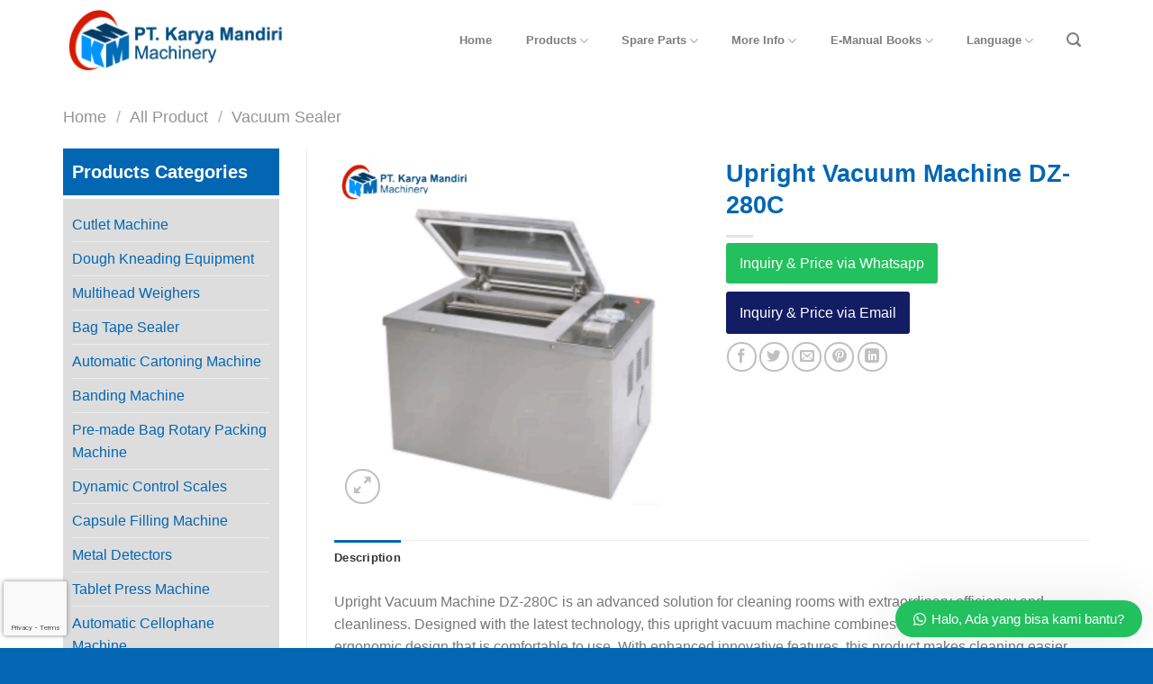

--- FILE ---
content_type: text/html; charset=UTF-8
request_url: https://karyamandirimachinery.co.id/product/upright-vacuum-machine-dz-280c/
body_size: 25715
content:
<!DOCTYPE html>
<!--[if IE 9 ]> <html lang="en-US" class="ie9 loading-site no-js"> <![endif]-->
<!--[if IE 8 ]> <html lang="en-US" class="ie8 loading-site no-js"> <![endif]-->
<!--[if (gte IE 9)|!(IE)]><!--><html lang="en-US" class="loading-site no-js"> <!--<![endif]-->
<head>
	<meta charset="UTF-8" />
	<link rel="profile" href="https://gmpg.org/xfn/11" />
	<link rel="pingback" href="https://karyamandirimachinery.co.id/xmlrpc.php" />

	<script>(function(html){html.className = html.className.replace(/\bno-js\b/,'js')})(document.documentElement);</script>
<meta name='robots' content='index, follow, max-image-preview:large, max-snippet:-1, max-video-preview:-1' />
<meta name="viewport" content="width=device-width, initial-scale=1, maximum-scale=1" />
	<!-- This site is optimized with the Yoast SEO Premium plugin v18.1 (Yoast SEO v19.6.1) - https://yoast.com/wordpress/plugins/seo/ -->
	<title>Upright Vacuum Machine DZ-280C - Karya Mandiri Machinery</title>
	<meta name="description" content="Upright Vacuum Machine DZ-280C is an advanced solution for cleaning rooms with extraordinary efficiency and cleanliness. Designed with the latest technology, this upright vacuum machine combines strong suction power with an ergonomic design that is comfortable to use. With enhanced innovative features, this product makes cleaning easier, faster and more effective. The DZ-280C Vacuum Machine is a vacuum sealer machine specifically designed to vacuum packages whose product contents are slightly wet and damp." />
	<link rel="canonical" href="https://karyamandirimachinery.co.id/product/upright-vacuum-machine-dz-280c/" />
	<meta property="og:locale" content="en_US" />
	<meta property="og:type" content="article" />
	<meta property="og:title" content="Upright Vacuum Machine DZ-280C" />
	<meta property="og:description" content="Upright Vacuum Machine DZ-280C is an advanced solution for cleaning rooms with extraordinary efficiency and cleanliness. Designed with the latest technology, this upright vacuum machine combines strong suction power with an ergonomic design that is comfortable to use. With enhanced innovative features, this product makes cleaning easier, faster and more effective. The DZ-280C Vacuum Machine is a vacuum sealer machine specifically designed to vacuum packages whose product contents are slightly wet and damp." />
	<meta property="og:url" content="https://karyamandirimachinery.co.id/product/upright-vacuum-machine-dz-280c/" />
	<meta property="og:site_name" content="Karya Mandiri Machinery" />
	<meta property="article:modified_time" content="2023-10-09T05:01:40+00:00" />
	<meta property="og:image" content="https://karyamandirimachinery.co.id/wp-content/uploads/54-14.png" />
	<meta property="og:image:width" content="500" />
	<meta property="og:image:height" content="500" />
	<meta property="og:image:type" content="image/png" />
	<meta name="twitter:card" content="summary" />
	<meta name="twitter:label1" content="Est. reading time" />
	<meta name="twitter:data1" content="1 minute" />
	<script type="application/ld+json" class="yoast-schema-graph">{"@context":"https://schema.org","@graph":[{"@type":"WebPage","@id":"https://karyamandirimachinery.co.id/product/upright-vacuum-machine-dz-280c/","url":"https://karyamandirimachinery.co.id/product/upright-vacuum-machine-dz-280c/","name":"Upright Vacuum Machine DZ-280C - Karya Mandiri Machinery","isPartOf":{"@id":"https://karyamandirimachinery.co.id/#website"},"primaryImageOfPage":{"@id":"https://karyamandirimachinery.co.id/product/upright-vacuum-machine-dz-280c/#primaryimage"},"image":{"@id":"https://karyamandirimachinery.co.id/product/upright-vacuum-machine-dz-280c/#primaryimage"},"thumbnailUrl":"https://karyamandirimachinery.co.id/wp-content/uploads/54-14.png","datePublished":"2023-10-09T03:24:33+00:00","dateModified":"2023-10-09T05:01:40+00:00","description":"Upright Vacuum Machine DZ-280C is an advanced solution for cleaning rooms with extraordinary efficiency and cleanliness. Designed with the latest technology, this upright vacuum machine combines strong suction power with an ergonomic design that is comfortable to use. With enhanced innovative features, this product makes cleaning easier, faster and more effective. The DZ-280C Vacuum Machine is a vacuum sealer machine specifically designed to vacuum packages whose product contents are slightly wet and damp.","breadcrumb":{"@id":"https://karyamandirimachinery.co.id/product/upright-vacuum-machine-dz-280c/#breadcrumb"},"inLanguage":"en-US","potentialAction":[{"@type":"ReadAction","target":["https://karyamandirimachinery.co.id/product/upright-vacuum-machine-dz-280c/"]}]},{"@type":"ImageObject","inLanguage":"en-US","@id":"https://karyamandirimachinery.co.id/product/upright-vacuum-machine-dz-280c/#primaryimage","url":"https://karyamandirimachinery.co.id/wp-content/uploads/54-14.png","contentUrl":"https://karyamandirimachinery.co.id/wp-content/uploads/54-14.png","width":500,"height":500},{"@type":"BreadcrumbList","@id":"https://karyamandirimachinery.co.id/product/upright-vacuum-machine-dz-280c/#breadcrumb","itemListElement":[{"@type":"ListItem","position":1,"name":"Home","item":"https://karyamandirimachinery.co.id/"},{"@type":"ListItem","position":2,"name":"All Product","item":"https://karyamandirimachinery.co.id/all-product/"},{"@type":"ListItem","position":3,"name":"Upright Vacuum Machine DZ-280C"}]},{"@type":"WebSite","@id":"https://karyamandirimachinery.co.id/#website","url":"https://karyamandirimachinery.co.id/","name":"Karya Mandiri Machinery","description":"Spesialis Menjual Berbagai Jenis Mesin Packing,  Mesin Pembungkus Makanan, Mesin Sealer Plastik, Mesin Hualian, Mesin Kemasan, Mesin Vibro","publisher":{"@id":"https://karyamandirimachinery.co.id/#organization"},"potentialAction":[{"@type":"SearchAction","target":{"@type":"EntryPoint","urlTemplate":"https://karyamandirimachinery.co.id/?s={search_term_string}"},"query-input":"required name=search_term_string"}],"inLanguage":"en-US"},{"@type":"Organization","@id":"https://karyamandirimachinery.co.id/#organization","name":"Karya Mandiri Machinery","url":"https://karyamandirimachinery.co.id/","sameAs":["https://www.linkedin.com/in/karya-mandiri-machinery-546436216/","https://id.pinterest.com/karyamandirimachinery/"],"logo":{"@type":"ImageObject","inLanguage":"en-US","@id":"https://karyamandirimachinery.co.id/#/schema/logo/image/","url":"https://karyamandirimachinery.co.id/wp-content/uploads/2016/05/Logo.png","contentUrl":"https://karyamandirimachinery.co.id/wp-content/uploads/2016/05/Logo.png","width":1407,"height":400,"caption":"Karya Mandiri Machinery"},"image":{"@id":"https://karyamandirimachinery.co.id/#/schema/logo/image/"}}]}</script>
	<!-- / Yoast SEO Premium plugin. -->


<link rel='dns-prefetch' href='//translate.google.com' />
<link rel='dns-prefetch' href='//www.google.com' />
<link rel='dns-prefetch' href='//cdn.jsdelivr.net' />
<link rel='dns-prefetch' href='//s.w.org' />
<link rel="alternate" type="application/rss+xml" title="Karya Mandiri Machinery &raquo; Feed" href="https://karyamandirimachinery.co.id/feed/" />
<link rel="prefetch" href="https://karyamandirimachinery.co.id/wp-content/themes/flatsome/assets/js/chunk.countup.fe2c1016.js" />
<link rel="prefetch" href="https://karyamandirimachinery.co.id/wp-content/themes/flatsome/assets/js/chunk.sticky-sidebar.a58a6557.js" />
<link rel="prefetch" href="https://karyamandirimachinery.co.id/wp-content/themes/flatsome/assets/js/chunk.tooltips.29144c1c.js" />
<link rel="prefetch" href="https://karyamandirimachinery.co.id/wp-content/themes/flatsome/assets/js/chunk.vendors-popups.947eca5c.js" />
<link rel="prefetch" href="https://karyamandirimachinery.co.id/wp-content/themes/flatsome/assets/js/chunk.vendors-slider.f0d2cbc9.js" />
		<!-- This site uses the Google Analytics by MonsterInsights plugin v8.10.0 - Using Analytics tracking - https://www.monsterinsights.com/ -->
							<script
				src="//www.googletagmanager.com/gtag/js?id=UA-188434237-1"  data-cfasync="false" data-wpfc-render="false" type="text/javascript" async></script>
			<script data-cfasync="false" data-wpfc-render="false" type="text/javascript">
				var mi_version = '8.10.0';
				var mi_track_user = true;
				var mi_no_track_reason = '';
				
								var disableStrs = [
															'ga-disable-UA-188434237-1',
									];

				/* Function to detect opted out users */
				function __gtagTrackerIsOptedOut() {
					for (var index = 0; index < disableStrs.length; index++) {
						if (document.cookie.indexOf(disableStrs[index] + '=true') > -1) {
							return true;
						}
					}

					return false;
				}

				/* Disable tracking if the opt-out cookie exists. */
				if (__gtagTrackerIsOptedOut()) {
					for (var index = 0; index < disableStrs.length; index++) {
						window[disableStrs[index]] = true;
					}
				}

				/* Opt-out function */
				function __gtagTrackerOptout() {
					for (var index = 0; index < disableStrs.length; index++) {
						document.cookie = disableStrs[index] + '=true; expires=Thu, 31 Dec 2099 23:59:59 UTC; path=/';
						window[disableStrs[index]] = true;
					}
				}

				if ('undefined' === typeof gaOptout) {
					function gaOptout() {
						__gtagTrackerOptout();
					}
				}
								window.dataLayer = window.dataLayer || [];

				window.MonsterInsightsDualTracker = {
					helpers: {},
					trackers: {},
				};
				if (mi_track_user) {
					function __gtagDataLayer() {
						dataLayer.push(arguments);
					}

					function __gtagTracker(type, name, parameters) {
						if (!parameters) {
							parameters = {};
						}

						if (parameters.send_to) {
							__gtagDataLayer.apply(null, arguments);
							return;
						}

						if (type === 'event') {
							
														parameters.send_to = monsterinsights_frontend.ua;
							__gtagDataLayer(type, name, parameters);
													} else {
							__gtagDataLayer.apply(null, arguments);
						}
					}

					__gtagTracker('js', new Date());
					__gtagTracker('set', {
						'developer_id.dZGIzZG': true,
											});
															__gtagTracker('config', 'UA-188434237-1', {"forceSSL":"true","link_attribution":"true"} );
										window.gtag = __gtagTracker;										(function () {
						/* https://developers.google.com/analytics/devguides/collection/analyticsjs/ */
						/* ga and __gaTracker compatibility shim. */
						var noopfn = function () {
							return null;
						};
						var newtracker = function () {
							return new Tracker();
						};
						var Tracker = function () {
							return null;
						};
						var p = Tracker.prototype;
						p.get = noopfn;
						p.set = noopfn;
						p.send = function () {
							var args = Array.prototype.slice.call(arguments);
							args.unshift('send');
							__gaTracker.apply(null, args);
						};
						var __gaTracker = function () {
							var len = arguments.length;
							if (len === 0) {
								return;
							}
							var f = arguments[len - 1];
							if (typeof f !== 'object' || f === null || typeof f.hitCallback !== 'function') {
								if ('send' === arguments[0]) {
									var hitConverted, hitObject = false, action;
									if ('event' === arguments[1]) {
										if ('undefined' !== typeof arguments[3]) {
											hitObject = {
												'eventAction': arguments[3],
												'eventCategory': arguments[2],
												'eventLabel': arguments[4],
												'value': arguments[5] ? arguments[5] : 1,
											}
										}
									}
									if ('pageview' === arguments[1]) {
										if ('undefined' !== typeof arguments[2]) {
											hitObject = {
												'eventAction': 'page_view',
												'page_path': arguments[2],
											}
										}
									}
									if (typeof arguments[2] === 'object') {
										hitObject = arguments[2];
									}
									if (typeof arguments[5] === 'object') {
										Object.assign(hitObject, arguments[5]);
									}
									if ('undefined' !== typeof arguments[1].hitType) {
										hitObject = arguments[1];
										if ('pageview' === hitObject.hitType) {
											hitObject.eventAction = 'page_view';
										}
									}
									if (hitObject) {
										action = 'timing' === arguments[1].hitType ? 'timing_complete' : hitObject.eventAction;
										hitConverted = mapArgs(hitObject);
										__gtagTracker('event', action, hitConverted);
									}
								}
								return;
							}

							function mapArgs(args) {
								var arg, hit = {};
								var gaMap = {
									'eventCategory': 'event_category',
									'eventAction': 'event_action',
									'eventLabel': 'event_label',
									'eventValue': 'event_value',
									'nonInteraction': 'non_interaction',
									'timingCategory': 'event_category',
									'timingVar': 'name',
									'timingValue': 'value',
									'timingLabel': 'event_label',
									'page': 'page_path',
									'location': 'page_location',
									'title': 'page_title',
								};
								for (arg in args) {
																		if (!(!args.hasOwnProperty(arg) || !gaMap.hasOwnProperty(arg))) {
										hit[gaMap[arg]] = args[arg];
									} else {
										hit[arg] = args[arg];
									}
								}
								return hit;
							}

							try {
								f.hitCallback();
							} catch (ex) {
							}
						};
						__gaTracker.create = newtracker;
						__gaTracker.getByName = newtracker;
						__gaTracker.getAll = function () {
							return [];
						};
						__gaTracker.remove = noopfn;
						__gaTracker.loaded = true;
						window['__gaTracker'] = __gaTracker;
					})();
									} else {
										console.log("");
					(function () {
						function __gtagTracker() {
							return null;
						}

						window['__gtagTracker'] = __gtagTracker;
						window['gtag'] = __gtagTracker;
					})();
									}
			</script>
				<!-- / Google Analytics by MonsterInsights -->
		<script type="text/javascript">
window._wpemojiSettings = {"baseUrl":"https:\/\/s.w.org\/images\/core\/emoji\/14.0.0\/72x72\/","ext":".png","svgUrl":"https:\/\/s.w.org\/images\/core\/emoji\/14.0.0\/svg\/","svgExt":".svg","source":{"concatemoji":"https:\/\/karyamandirimachinery.co.id\/wp-includes\/js\/wp-emoji-release.min.js?ver=6.0.11"}};
/*! This file is auto-generated */
!function(e,a,t){var n,r,o,i=a.createElement("canvas"),p=i.getContext&&i.getContext("2d");function s(e,t){var a=String.fromCharCode,e=(p.clearRect(0,0,i.width,i.height),p.fillText(a.apply(this,e),0,0),i.toDataURL());return p.clearRect(0,0,i.width,i.height),p.fillText(a.apply(this,t),0,0),e===i.toDataURL()}function c(e){var t=a.createElement("script");t.src=e,t.defer=t.type="text/javascript",a.getElementsByTagName("head")[0].appendChild(t)}for(o=Array("flag","emoji"),t.supports={everything:!0,everythingExceptFlag:!0},r=0;r<o.length;r++)t.supports[o[r]]=function(e){if(!p||!p.fillText)return!1;switch(p.textBaseline="top",p.font="600 32px Arial",e){case"flag":return s([127987,65039,8205,9895,65039],[127987,65039,8203,9895,65039])?!1:!s([55356,56826,55356,56819],[55356,56826,8203,55356,56819])&&!s([55356,57332,56128,56423,56128,56418,56128,56421,56128,56430,56128,56423,56128,56447],[55356,57332,8203,56128,56423,8203,56128,56418,8203,56128,56421,8203,56128,56430,8203,56128,56423,8203,56128,56447]);case"emoji":return!s([129777,127995,8205,129778,127999],[129777,127995,8203,129778,127999])}return!1}(o[r]),t.supports.everything=t.supports.everything&&t.supports[o[r]],"flag"!==o[r]&&(t.supports.everythingExceptFlag=t.supports.everythingExceptFlag&&t.supports[o[r]]);t.supports.everythingExceptFlag=t.supports.everythingExceptFlag&&!t.supports.flag,t.DOMReady=!1,t.readyCallback=function(){t.DOMReady=!0},t.supports.everything||(n=function(){t.readyCallback()},a.addEventListener?(a.addEventListener("DOMContentLoaded",n,!1),e.addEventListener("load",n,!1)):(e.attachEvent("onload",n),a.attachEvent("onreadystatechange",function(){"complete"===a.readyState&&t.readyCallback()})),(e=t.source||{}).concatemoji?c(e.concatemoji):e.wpemoji&&e.twemoji&&(c(e.twemoji),c(e.wpemoji)))}(window,document,window._wpemojiSettings);
</script>
<style type="text/css">
img.wp-smiley,
img.emoji {
	display: inline !important;
	border: none !important;
	box-shadow: none !important;
	height: 1em !important;
	width: 1em !important;
	margin: 0 0.07em !important;
	vertical-align: -0.1em !important;
	background: none !important;
	padding: 0 !important;
}
</style>
	<style id='wp-block-library-inline-css' type='text/css'>
:root{--wp-admin-theme-color:#007cba;--wp-admin-theme-color--rgb:0,124,186;--wp-admin-theme-color-darker-10:#006ba1;--wp-admin-theme-color-darker-10--rgb:0,107,161;--wp-admin-theme-color-darker-20:#005a87;--wp-admin-theme-color-darker-20--rgb:0,90,135;--wp-admin-border-width-focus:2px}@media (-webkit-min-device-pixel-ratio:2),(min-resolution:192dpi){:root{--wp-admin-border-width-focus:1.5px}}:root{--wp--preset--font-size--normal:16px;--wp--preset--font-size--huge:42px}:root .has-very-light-gray-background-color{background-color:#eee}:root .has-very-dark-gray-background-color{background-color:#313131}:root .has-very-light-gray-color{color:#eee}:root .has-very-dark-gray-color{color:#313131}:root .has-vivid-green-cyan-to-vivid-cyan-blue-gradient-background{background:linear-gradient(135deg,#00d084,#0693e3)}:root .has-purple-crush-gradient-background{background:linear-gradient(135deg,#34e2e4,#4721fb 50%,#ab1dfe)}:root .has-hazy-dawn-gradient-background{background:linear-gradient(135deg,#faaca8,#dad0ec)}:root .has-subdued-olive-gradient-background{background:linear-gradient(135deg,#fafae1,#67a671)}:root .has-atomic-cream-gradient-background{background:linear-gradient(135deg,#fdd79a,#004a59)}:root .has-nightshade-gradient-background{background:linear-gradient(135deg,#330968,#31cdcf)}:root .has-midnight-gradient-background{background:linear-gradient(135deg,#020381,#2874fc)}.has-regular-font-size{font-size:1em}.has-larger-font-size{font-size:2.625em}.has-normal-font-size{font-size:var(--wp--preset--font-size--normal)}.has-huge-font-size{font-size:var(--wp--preset--font-size--huge)}.has-text-align-center{text-align:center}.has-text-align-left{text-align:left}.has-text-align-right{text-align:right}#end-resizable-editor-section{display:none}.aligncenter{clear:both}.items-justified-left{justify-content:flex-start}.items-justified-center{justify-content:center}.items-justified-right{justify-content:flex-end}.items-justified-space-between{justify-content:space-between}.screen-reader-text{border:0;clip:rect(1px,1px,1px,1px);-webkit-clip-path:inset(50%);clip-path:inset(50%);height:1px;margin:-1px;overflow:hidden;padding:0;position:absolute;width:1px;word-wrap:normal!important}.screen-reader-text:focus{background-color:#ddd;clip:auto!important;-webkit-clip-path:none;clip-path:none;color:#444;display:block;font-size:1em;height:auto;left:5px;line-height:normal;padding:15px 23px 14px;text-decoration:none;top:5px;width:auto;z-index:100000}html :where(.has-border-color),html :where([style*=border-width]){border-style:solid}html :where(img[class*=wp-image-]){height:auto;max-width:100%}
</style>
<link rel='stylesheet' id='contact-form-7-css'  href='https://karyamandirimachinery.co.id/wp-content/plugins/contact-form-7/includes/css/styles.css?ver=5.6.3' type='text/css' media='all' />
<link rel='stylesheet' id='google-language-translator-css'  href='https://karyamandirimachinery.co.id/wp-content/plugins/google-language-translator/css/style.css?ver=6.0.20' type='text/css' media='' />
<link rel='stylesheet' id='photoswipe-css'  href='https://karyamandirimachinery.co.id/wp-content/plugins/woocommerce/assets/css/photoswipe/photoswipe.min.css?ver=6.8.2' type='text/css' media='all' />
<link rel='stylesheet' id='photoswipe-default-skin-css'  href='https://karyamandirimachinery.co.id/wp-content/plugins/woocommerce/assets/css/photoswipe/default-skin/default-skin.min.css?ver=6.8.2' type='text/css' media='all' />
<style id='woocommerce-inline-inline-css' type='text/css'>
.woocommerce form .form-row .required { visibility: visible; }
</style>
<link rel='stylesheet' id='c4wp-public-css'  href='https://karyamandirimachinery.co.id/wp-content/plugins/wp-captcha//assets/css/c4wp-public.css?ver=6.0.11' type='text/css' media='all' />
<link rel='stylesheet' id='flatsome-main-css'  href='https://karyamandirimachinery.co.id/wp-content/themes/flatsome/assets/css/flatsome.css?ver=3.15.3' type='text/css' media='all' />
<style id='flatsome-main-inline-css' type='text/css'>
@font-face {
				font-family: "fl-icons";
				font-display: block;
				src: url(https://karyamandirimachinery.co.id/wp-content/themes/flatsome/assets/css/icons/fl-icons.eot?v=3.15.3);
				src:
					url(https://karyamandirimachinery.co.id/wp-content/themes/flatsome/assets/css/icons/fl-icons.eot#iefix?v=3.15.3) format("embedded-opentype"),
					url(https://karyamandirimachinery.co.id/wp-content/themes/flatsome/assets/css/icons/fl-icons.woff2?v=3.15.3) format("woff2"),
					url(https://karyamandirimachinery.co.id/wp-content/themes/flatsome/assets/css/icons/fl-icons.ttf?v=3.15.3) format("truetype"),
					url(https://karyamandirimachinery.co.id/wp-content/themes/flatsome/assets/css/icons/fl-icons.woff?v=3.15.3) format("woff"),
					url(https://karyamandirimachinery.co.id/wp-content/themes/flatsome/assets/css/icons/fl-icons.svg?v=3.15.3#fl-icons) format("svg");
			}
</style>
<link rel='stylesheet' id='flatsome-shop-css'  href='https://karyamandirimachinery.co.id/wp-content/themes/flatsome/assets/css/flatsome-shop.css?ver=3.15.3' type='text/css' media='all' />
<link rel='stylesheet' id='flatsome-style-css'  href='https://karyamandirimachinery.co.id/wp-content/themes/flatsome-child/style.css?ver=3.0' type='text/css' media='all' />
<link rel='stylesheet' id='wws-public-style-css'  href='https://karyamandirimachinery.co.id/wp-content/plugins/wordpress-whatsapp-support/assets/css/wws-public-style.css?ver=2.1.1' type='text/css' media='all' />
<style id='wws-public-style-inline-css' type='text/css'>
.wws--bg-color {
			background-color: #22c15e;
		}.wws--text-color {
				color: #ffffff;
		}.wws-popup__open-btn {
				padding: 8px 20px;
				font-size: 15px;
				border-radius: 20px;
				display: inline-block;
				margin-top: 15px;
				cursor: pointer;
			}.wws-popup-container--position {
					right: 12px;
					bottom: 12px;
				}
				.wws-popup__open-btn { float: right; }
				.wws-gradient--position {
				  bottom: 0;
				  right: 0;
				  background: radial-gradient(ellipse at bottom right, rgba(29, 39, 54, 0.2) 0, rgba(29, 39, 54, 0) 72%);
				}@media( max-width: 720px ) {
				.wws-popup__open-btn {
					padding: 0 !important;
					width: 60px !important;
					height: 60px !important;
					border-radius: 50% !important;
					display: flex !important;
					justify-content: center !important;
					align-items: center !important;
					font-size: 30px !important;
				}
				.wws-popup__open-btn > svg {
					padding-right: 0;
					width: 30px;
					height: 30px;
				}
				.wws-popup__open-btn span { display: none; }
			}
</style>
<link rel='stylesheet' id='wws-public-template-css'  href='https://karyamandirimachinery.co.id/wp-content/plugins/wordpress-whatsapp-support/assets/css/wws-public-template-4.css?ver=2.1.1' type='text/css' media='all' />
<script type='text/javascript' src='https://karyamandirimachinery.co.id/wp-content/plugins/google-analytics-for-wordpress/assets/js/frontend-gtag.min.js?ver=8.10.0' id='monsterinsights-frontend-script-js'></script>
<script data-cfasync="false" data-wpfc-render="false" type="text/javascript" id='monsterinsights-frontend-script-js-extra'>/* <![CDATA[ */
var monsterinsights_frontend = {"js_events_tracking":"true","download_extensions":"doc,pdf,ppt,zip,xls,docx,pptx,xlsx","inbound_paths":"[{\"path\":\"\\\/go\\\/\",\"label\":\"affiliate\"},{\"path\":\"\\\/recommend\\\/\",\"label\":\"affiliate\"}]","home_url":"https:\/\/karyamandirimachinery.co.id","hash_tracking":"false","ua":"UA-188434237-1","v4_id":""};/* ]]> */
</script>
<script type='text/javascript' src='https://karyamandirimachinery.co.id/wp-includes/js/jquery/jquery.min.js?ver=3.6.0' id='jquery-core-js'></script>
<script type='text/javascript' src='https://karyamandirimachinery.co.id/wp-includes/js/jquery/jquery-migrate.min.js?ver=3.3.2' id='jquery-migrate-js'></script>
<script type='text/javascript' src='https://karyamandirimachinery.co.id/wp-content/plugins/wp-captcha//assets/js/c4wp-public.js?ver=6.0.11' id='c4wp-public-js'></script>
<link rel="https://api.w.org/" href="https://karyamandirimachinery.co.id/wp-json/" /><link rel="alternate" type="application/json" href="https://karyamandirimachinery.co.id/wp-json/wp/v2/product/7109" /><link rel="EditURI" type="application/rsd+xml" title="RSD" href="https://karyamandirimachinery.co.id/xmlrpc.php?rsd" />
<link rel="wlwmanifest" type="application/wlwmanifest+xml" href="https://karyamandirimachinery.co.id/wp-includes/wlwmanifest.xml" /> 
<meta name="generator" content="WordPress 6.0.11" />
<meta name="generator" content="WooCommerce 6.8.2" />
<link rel='shortlink' href='https://karyamandirimachinery.co.id/?p=7109' />
<link rel="alternate" type="application/json+oembed" href="https://karyamandirimachinery.co.id/wp-json/oembed/1.0/embed?url=https%3A%2F%2Fkaryamandirimachinery.co.id%2Fproduct%2Fupright-vacuum-machine-dz-280c%2F" />
<link rel="alternate" type="text/xml+oembed" href="https://karyamandirimachinery.co.id/wp-json/oembed/1.0/embed?url=https%3A%2F%2Fkaryamandirimachinery.co.id%2Fproduct%2Fupright-vacuum-machine-dz-280c%2F&#038;format=xml" />
<meta name="cdp-version" content="1.4.6" /><style>p.hello{font-size:12px;color:darkgray;}#google_language_translator,#flags{text-align:left;}#google_language_translator{clear:both;}#flags{width:165px;}#flags a{display:inline-block;margin-right:2px;}#google_language_translator a{display:none!important;}div.skiptranslate.goog-te-gadget{display:inline!important;}.goog-te-gadget{color:transparent!important;}.goog-te-gadget{font-size:0px!important;}.goog-branding{display:none;}.goog-tooltip{display: none!important;}.goog-tooltip:hover{display: none!important;}.goog-text-highlight{background-color:transparent!important;border:none!important;box-shadow:none!important;}#google_language_translator select.goog-te-combo{color:#32373c;}div.skiptranslate{display:none!important;}body{top:0px!important;}#goog-gt-{display:none!important;}font font{background-color:transparent!important;box-shadow:none!important;position:initial!important;}#glt-translate-trigger{left:20px;right:auto;}#glt-translate-trigger > span{color:#ffffff;}#glt-translate-trigger{background:#f89406;}.goog-te-gadget .goog-te-combo{width:100%;}</style><!--[if IE]><link rel="stylesheet" type="text/css" href="https://karyamandirimachinery.co.id/wp-content/themes/flatsome/assets/css/ie-fallback.css"><script src="//cdnjs.cloudflare.com/ajax/libs/html5shiv/3.6.1/html5shiv.js"></script><script>var head = document.getElementsByTagName('head')[0],style = document.createElement('style');style.type = 'text/css';style.styleSheet.cssText = ':before,:after{content:none !important';head.appendChild(style);setTimeout(function(){head.removeChild(style);}, 0);</script><script src="https://karyamandirimachinery.co.id/wp-content/themes/flatsome/assets/libs/ie-flexibility.js"></script><![endif]-->	<noscript><style>.woocommerce-product-gallery{ opacity: 1 !important; }</style></noscript>
	<link rel="icon" href="https://karyamandirimachinery.co.id/wp-content/uploads/2016/05/cropped-Logo-32x32.png" sizes="32x32" />
<link rel="icon" href="https://karyamandirimachinery.co.id/wp-content/uploads/2016/05/cropped-Logo-192x192.png" sizes="192x192" />
<link rel="apple-touch-icon" href="https://karyamandirimachinery.co.id/wp-content/uploads/2016/05/cropped-Logo-180x180.png" />
<meta name="msapplication-TileImage" content="https://karyamandirimachinery.co.id/wp-content/uploads/2016/05/cropped-Logo-270x270.png" />
<style id="custom-css" type="text/css">:root {--primary-color: #0266b3;}.full-width .ubermenu-nav, .container, .row{max-width: 1170px}.row.row-collapse{max-width: 1140px}.row.row-small{max-width: 1162.5px}.row.row-large{max-width: 1200px}.header-main{height: 90px}#logo img{max-height: 90px}#logo{width:250px;}.header-bottom{min-height: 10px}.header-top{min-height: 30px}.transparent .header-main{height: 90px}.transparent #logo img{max-height: 90px}.has-transparent + .page-title:first-of-type,.has-transparent + #main > .page-title,.has-transparent + #main > div > .page-title,.has-transparent + #main .page-header-wrapper:first-of-type .page-title{padding-top: 90px;}.header.show-on-scroll,.stuck .header-main{height:70px!important}.stuck #logo img{max-height: 70px!important}.header-bg-color {background-color: #ffffff}.header-bottom {background-color: #f1f1f1}.header-main .nav > li > a{line-height: 50px }.stuck .header-main .nav > li > a{line-height: 50px }@media (max-width: 549px) {.header-main{height: 70px}#logo img{max-height: 70px}}.nav-dropdown{font-size:100%}/* Color */.accordion-title.active, .has-icon-bg .icon .icon-inner,.logo a, .primary.is-underline, .primary.is-link, .badge-outline .badge-inner, .nav-outline > li.active> a,.nav-outline >li.active > a, .cart-icon strong,[data-color='primary'], .is-outline.primary{color: #0266b3;}/* Color !important */[data-text-color="primary"]{color: #0266b3!important;}/* Background Color */[data-text-bg="primary"]{background-color: #0266b3;}/* Background */.scroll-to-bullets a,.featured-title, .label-new.menu-item > a:after, .nav-pagination > li > .current,.nav-pagination > li > span:hover,.nav-pagination > li > a:hover,.has-hover:hover .badge-outline .badge-inner,button[type="submit"], .button.wc-forward:not(.checkout):not(.checkout-button), .button.submit-button, .button.primary:not(.is-outline),.featured-table .title,.is-outline:hover, .has-icon:hover .icon-label,.nav-dropdown-bold .nav-column li > a:hover, .nav-dropdown.nav-dropdown-bold > li > a:hover, .nav-dropdown-bold.dark .nav-column li > a:hover, .nav-dropdown.nav-dropdown-bold.dark > li > a:hover, .header-vertical-menu__opener ,.is-outline:hover, .tagcloud a:hover,.grid-tools a, input[type='submit']:not(.is-form), .box-badge:hover .box-text, input.button.alt,.nav-box > li > a:hover,.nav-box > li.active > a,.nav-pills > li.active > a ,.current-dropdown .cart-icon strong, .cart-icon:hover strong, .nav-line-bottom > li > a:before, .nav-line-grow > li > a:before, .nav-line > li > a:before,.banner, .header-top, .slider-nav-circle .flickity-prev-next-button:hover svg, .slider-nav-circle .flickity-prev-next-button:hover .arrow, .primary.is-outline:hover, .button.primary:not(.is-outline), input[type='submit'].primary, input[type='submit'].primary, input[type='reset'].button, input[type='button'].primary, .badge-inner{background-color: #0266b3;}/* Border */.nav-vertical.nav-tabs > li.active > a,.scroll-to-bullets a.active,.nav-pagination > li > .current,.nav-pagination > li > span:hover,.nav-pagination > li > a:hover,.has-hover:hover .badge-outline .badge-inner,.accordion-title.active,.featured-table,.is-outline:hover, .tagcloud a:hover,blockquote, .has-border, .cart-icon strong:after,.cart-icon strong,.blockUI:before, .processing:before,.loading-spin, .slider-nav-circle .flickity-prev-next-button:hover svg, .slider-nav-circle .flickity-prev-next-button:hover .arrow, .primary.is-outline:hover{border-color: #0266b3}.nav-tabs > li.active > a{border-top-color: #0266b3}.widget_shopping_cart_content .blockUI.blockOverlay:before { border-left-color: #0266b3 }.woocommerce-checkout-review-order .blockUI.blockOverlay:before { border-left-color: #0266b3 }/* Fill */.slider .flickity-prev-next-button:hover svg,.slider .flickity-prev-next-button:hover .arrow{fill: #0266b3;}/* Background Color */[data-icon-label]:after, .secondary.is-underline:hover,.secondary.is-outline:hover,.icon-label,.button.secondary:not(.is-outline),.button.alt:not(.is-outline), .badge-inner.on-sale, .button.checkout, .single_add_to_cart_button, .current .breadcrumb-step{ background-color:#239dfa; }[data-text-bg="secondary"]{background-color: #239dfa;}/* Color */.secondary.is-underline,.secondary.is-link, .secondary.is-outline,.stars a.active, .star-rating:before, .woocommerce-page .star-rating:before,.star-rating span:before, .color-secondary{color: #239dfa}/* Color !important */[data-text-color="secondary"]{color: #239dfa!important;}/* Border */.secondary.is-outline:hover{border-color:#239dfa}.success.is-underline:hover,.success.is-outline:hover,.success{background-color: #41db04}.success-color, .success.is-link, .success.is-outline{color: #41db04;}.success-border{border-color: #41db04!important;}/* Color !important */[data-text-color="success"]{color: #41db04!important;}/* Background Color */[data-text-bg="success"]{background-color: #41db04;}.alert.is-underline:hover,.alert.is-outline:hover,.alert{background-color: #f90505}.alert.is-link, .alert.is-outline, .color-alert{color: #f90505;}/* Color !important */[data-text-color="alert"]{color: #f90505!important;}/* Background Color */[data-text-bg="alert"]{background-color: #f90505;}body{font-family:"Lato", sans-serif}body{font-weight: 400}.nav > li > a {font-family:"Lato", sans-serif;}.mobile-sidebar-levels-2 .nav > li > ul > li > a {font-family:"Lato", sans-serif;}.nav > li > a {font-weight: 700;}.mobile-sidebar-levels-2 .nav > li > ul > li > a {font-weight: 700;}h1,h2,h3,h4,h5,h6,.heading-font, .off-canvas-center .nav-sidebar.nav-vertical > li > a{font-family: "Lato", sans-serif;}h1,h2,h3,h4,h5,h6,.heading-font,.banner h1,.banner h2{font-weight: 700;}h1,h2,h3,h4,h5,h6,.heading-font{color: #0266b3;}.breadcrumbs{text-transform: none;}button,.button{text-transform: none;}.nav > li > a, .links > li > a{text-transform: none;}.section-title span{text-transform: none;}h3.widget-title,span.widget-title{text-transform: none;}.alt-font{font-family: "Dancing Script", sans-serif;}.alt-font{font-weight: 400!important;}a{color: #0266b3;}a:hover{color: #239dfa;}.tagcloud a:hover{border-color: #239dfa;background-color: #239dfa;}.shop-page-title.featured-title .title-bg{ background-image: url(https://karyamandirimachinery.co.id/wp-content/uploads/54-14.png)!important;}@media screen and (min-width: 550px){.products .box-vertical .box-image{min-width: 300px!important;width: 300px!important;}}.footer-1{background-color: #0266b3}.footer-2{background-color: #ffffff}.absolute-footer, html{background-color: #0266b3}.page-title-small + main .product-container > .row{padding-top:0;}/* Custom CSS */ /* Move reCAPTCHA v3 badge to the left */.grecaptcha-badge {width: 70px !important;overflow: hidden !important;transition: all 0.3s ease !important;left: 4px !important;}.grecaptcha-badge:hover {width: 256px !important;}.search-form-categories{display:none;}.price-wrapper{display:none;}.quantity{display:none;}<!--.button.single_add_to_cart_button.button.alt{display:none;}-->a.contact.pe-show-enq-modal.pe-enq-btn-link {background-color: #131d64;padding: 15px;border-radius: 3px;color: white;}.widget_product_categories{background-color: #ddd;padding: 10px;}.widprod{background-color:#0266b3;padding:10px;margin-bottom:-20px;}.menu-item>a:hover{color:#FFFFFF !important;}tr.firstRow{background-color: #0266b3;}.firstRow td{color: #FFFFFF;}.product-short-description{margin-bottom:50px;}.label-new.menu-item > a:after{content:"New";}.label-hot.menu-item > a:after{content:"Hot";}.label-sale.menu-item > a:after{content:"Sale";}.label-popular.menu-item > a:after{content:"Popular";}</style><style id="infinite-scroll-css" type="text/css">.page-load-status,.archive .woocommerce-pagination {display: none;}</style></head>

<body data-rsssl=1 class="product-template-default single single-product postid-7109 wp-custom-logo theme-flatsome woocommerce woocommerce-page woocommerce-no-js lightbox nav-dropdown-has-arrow nav-dropdown-has-shadow nav-dropdown-has-border parallax-mobile mobile-submenu-slide mobile-submenu-slide-levels-1 mobile-submenu-toggle">

<svg xmlns="http://www.w3.org/2000/svg" viewBox="0 0 0 0" width="0" height="0" focusable="false" role="none" style="visibility: hidden; position: absolute; left: -9999px; overflow: hidden;" ><defs><filter id="wp-duotone-dark-grayscale"><feColorMatrix color-interpolation-filters="sRGB" type="matrix" values=" .299 .587 .114 0 0 .299 .587 .114 0 0 .299 .587 .114 0 0 .299 .587 .114 0 0 " /><feComponentTransfer color-interpolation-filters="sRGB" ><feFuncR type="table" tableValues="0 0.49803921568627" /><feFuncG type="table" tableValues="0 0.49803921568627" /><feFuncB type="table" tableValues="0 0.49803921568627" /><feFuncA type="table" tableValues="1 1" /></feComponentTransfer><feComposite in2="SourceGraphic" operator="in" /></filter></defs></svg><svg xmlns="http://www.w3.org/2000/svg" viewBox="0 0 0 0" width="0" height="0" focusable="false" role="none" style="visibility: hidden; position: absolute; left: -9999px; overflow: hidden;" ><defs><filter id="wp-duotone-grayscale"><feColorMatrix color-interpolation-filters="sRGB" type="matrix" values=" .299 .587 .114 0 0 .299 .587 .114 0 0 .299 .587 .114 0 0 .299 .587 .114 0 0 " /><feComponentTransfer color-interpolation-filters="sRGB" ><feFuncR type="table" tableValues="0 1" /><feFuncG type="table" tableValues="0 1" /><feFuncB type="table" tableValues="0 1" /><feFuncA type="table" tableValues="1 1" /></feComponentTransfer><feComposite in2="SourceGraphic" operator="in" /></filter></defs></svg><svg xmlns="http://www.w3.org/2000/svg" viewBox="0 0 0 0" width="0" height="0" focusable="false" role="none" style="visibility: hidden; position: absolute; left: -9999px; overflow: hidden;" ><defs><filter id="wp-duotone-purple-yellow"><feColorMatrix color-interpolation-filters="sRGB" type="matrix" values=" .299 .587 .114 0 0 .299 .587 .114 0 0 .299 .587 .114 0 0 .299 .587 .114 0 0 " /><feComponentTransfer color-interpolation-filters="sRGB" ><feFuncR type="table" tableValues="0.54901960784314 0.98823529411765" /><feFuncG type="table" tableValues="0 1" /><feFuncB type="table" tableValues="0.71764705882353 0.25490196078431" /><feFuncA type="table" tableValues="1 1" /></feComponentTransfer><feComposite in2="SourceGraphic" operator="in" /></filter></defs></svg><svg xmlns="http://www.w3.org/2000/svg" viewBox="0 0 0 0" width="0" height="0" focusable="false" role="none" style="visibility: hidden; position: absolute; left: -9999px; overflow: hidden;" ><defs><filter id="wp-duotone-blue-red"><feColorMatrix color-interpolation-filters="sRGB" type="matrix" values=" .299 .587 .114 0 0 .299 .587 .114 0 0 .299 .587 .114 0 0 .299 .587 .114 0 0 " /><feComponentTransfer color-interpolation-filters="sRGB" ><feFuncR type="table" tableValues="0 1" /><feFuncG type="table" tableValues="0 0.27843137254902" /><feFuncB type="table" tableValues="0.5921568627451 0.27843137254902" /><feFuncA type="table" tableValues="1 1" /></feComponentTransfer><feComposite in2="SourceGraphic" operator="in" /></filter></defs></svg><svg xmlns="http://www.w3.org/2000/svg" viewBox="0 0 0 0" width="0" height="0" focusable="false" role="none" style="visibility: hidden; position: absolute; left: -9999px; overflow: hidden;" ><defs><filter id="wp-duotone-midnight"><feColorMatrix color-interpolation-filters="sRGB" type="matrix" values=" .299 .587 .114 0 0 .299 .587 .114 0 0 .299 .587 .114 0 0 .299 .587 .114 0 0 " /><feComponentTransfer color-interpolation-filters="sRGB" ><feFuncR type="table" tableValues="0 0" /><feFuncG type="table" tableValues="0 0.64705882352941" /><feFuncB type="table" tableValues="0 1" /><feFuncA type="table" tableValues="1 1" /></feComponentTransfer><feComposite in2="SourceGraphic" operator="in" /></filter></defs></svg><svg xmlns="http://www.w3.org/2000/svg" viewBox="0 0 0 0" width="0" height="0" focusable="false" role="none" style="visibility: hidden; position: absolute; left: -9999px; overflow: hidden;" ><defs><filter id="wp-duotone-magenta-yellow"><feColorMatrix color-interpolation-filters="sRGB" type="matrix" values=" .299 .587 .114 0 0 .299 .587 .114 0 0 .299 .587 .114 0 0 .299 .587 .114 0 0 " /><feComponentTransfer color-interpolation-filters="sRGB" ><feFuncR type="table" tableValues="0.78039215686275 1" /><feFuncG type="table" tableValues="0 0.94901960784314" /><feFuncB type="table" tableValues="0.35294117647059 0.47058823529412" /><feFuncA type="table" tableValues="1 1" /></feComponentTransfer><feComposite in2="SourceGraphic" operator="in" /></filter></defs></svg><svg xmlns="http://www.w3.org/2000/svg" viewBox="0 0 0 0" width="0" height="0" focusable="false" role="none" style="visibility: hidden; position: absolute; left: -9999px; overflow: hidden;" ><defs><filter id="wp-duotone-purple-green"><feColorMatrix color-interpolation-filters="sRGB" type="matrix" values=" .299 .587 .114 0 0 .299 .587 .114 0 0 .299 .587 .114 0 0 .299 .587 .114 0 0 " /><feComponentTransfer color-interpolation-filters="sRGB" ><feFuncR type="table" tableValues="0.65098039215686 0.40392156862745" /><feFuncG type="table" tableValues="0 1" /><feFuncB type="table" tableValues="0.44705882352941 0.4" /><feFuncA type="table" tableValues="1 1" /></feComponentTransfer><feComposite in2="SourceGraphic" operator="in" /></filter></defs></svg><svg xmlns="http://www.w3.org/2000/svg" viewBox="0 0 0 0" width="0" height="0" focusable="false" role="none" style="visibility: hidden; position: absolute; left: -9999px; overflow: hidden;" ><defs><filter id="wp-duotone-blue-orange"><feColorMatrix color-interpolation-filters="sRGB" type="matrix" values=" .299 .587 .114 0 0 .299 .587 .114 0 0 .299 .587 .114 0 0 .299 .587 .114 0 0 " /><feComponentTransfer color-interpolation-filters="sRGB" ><feFuncR type="table" tableValues="0.098039215686275 1" /><feFuncG type="table" tableValues="0 0.66274509803922" /><feFuncB type="table" tableValues="0.84705882352941 0.41960784313725" /><feFuncA type="table" tableValues="1 1" /></feComponentTransfer><feComposite in2="SourceGraphic" operator="in" /></filter></defs></svg>
<a class="skip-link screen-reader-text" href="#main">Skip to content</a>

<div id="wrapper">

	
	<header id="header" class="header has-sticky sticky-shrink">
		<div class="header-wrapper">
			<div id="masthead" class="header-main ">
      <div class="header-inner flex-row container logo-left" role="navigation">

          <!-- Logo -->
          <div id="logo" class="flex-col logo">
            
<!-- Header logo -->
<a href="https://karyamandirimachinery.co.id/" title="Karya Mandiri Machinery - Spesialis Menjual Berbagai Jenis Mesin Packing,  Mesin Pembungkus Makanan, Mesin Sealer Plastik, Mesin Hualian, Mesin Kemasan, Mesin Vibro" rel="home">
		<img width="1020" height="290" src="https://karyamandirimachinery.co.id/wp-content/uploads/2016/05/Logo-1024x291.png" class="header_logo header-logo" alt="Karya Mandiri Machinery"/><img  width="1020" height="290" src="https://karyamandirimachinery.co.id/wp-content/uploads/2016/05/Logo-1024x291.png" class="header-logo-dark" alt="Karya Mandiri Machinery"/></a>
          </div>

          <!-- Mobile Left Elements -->
          <div class="flex-col show-for-medium flex-left">
            <ul class="mobile-nav nav nav-left ">
                          </ul>
          </div>

          <!-- Left Elements -->
          <div class="flex-col hide-for-medium flex-left
            flex-grow">
            <ul class="header-nav header-nav-main nav nav-left  nav-box nav-spacing-medium" >
                          </ul>
          </div>

          <!-- Right Elements -->
          <div class="flex-col hide-for-medium flex-right">
            <ul class="header-nav header-nav-main nav nav-right  nav-box nav-spacing-medium">
              <li id="menu-item-7429" class="menu-item menu-item-type-custom menu-item-object-custom menu-item-home menu-item-7429 menu-item-design-default"><a href="https://karyamandirimachinery.co.id/" class="nav-top-link">Home</a></li>
<li id="menu-item-7426" class="menu-item menu-item-type-custom menu-item-object-custom menu-item-has-children menu-item-7426 menu-item-design-default has-dropdown"><a href="https://karyamandirimachinery.co.id/category-product/all-product/" class="nav-top-link">Products<i class="icon-angle-down" ></i></a>
<ul class="sub-menu nav-dropdown nav-dropdown-bold">
	<li id="menu-item-7446" class="menu-item menu-item-type-taxonomy menu-item-object-product_cat menu-item-7446"><a href="https://karyamandirimachinery.co.id/category-product/all-product/band-sealer/">Band Sealer</a></li>
	<li id="menu-item-7447" class="menu-item menu-item-type-taxonomy menu-item-object-product_cat menu-item-7447"><a href="https://karyamandirimachinery.co.id/category-product/all-product/carton-sealer/">Carton Sealer</a></li>
	<li id="menu-item-7448" class="menu-item menu-item-type-taxonomy menu-item-object-product_cat menu-item-7448"><a href="https://karyamandirimachinery.co.id/category-product/all-product/automatic-case-erector/">Case Erector</a></li>
	<li id="menu-item-7449" class="menu-item menu-item-type-taxonomy menu-item-object-product_cat menu-item-7449"><a href="https://karyamandirimachinery.co.id/category-product/all-product/coding-machine/">Coding Machine</a></li>
	<li id="menu-item-7450" class="menu-item menu-item-type-taxonomy menu-item-object-product_cat menu-item-7450"><a href="https://karyamandirimachinery.co.id/category-product/all-product/filling-machine/">Filling Machine</a></li>
	<li id="menu-item-7451" class="menu-item menu-item-type-taxonomy menu-item-object-product_cat menu-item-7451"><a href="https://karyamandirimachinery.co.id/category-product/all-product/hand-sealer/">Hand Sealer</a></li>
	<li id="menu-item-7452" class="menu-item menu-item-type-taxonomy menu-item-object-product_cat menu-item-7452"><a href="https://karyamandirimachinery.co.id/category-product/all-product/horizontal-packaging-machine/">Horizontal Packaging Machine</a></li>
	<li id="menu-item-7453" class="menu-item menu-item-type-taxonomy menu-item-object-product_cat menu-item-7453"><a href="https://karyamandirimachinery.co.id/category-product/all-product/induction-sealer/">Induction Sealer</a></li>
	<li id="menu-item-7454" class="menu-item menu-item-type-taxonomy menu-item-object-product_cat menu-item-7454"><a href="https://karyamandirimachinery.co.id/category-product/all-product/labeling-machine/">Labeling Machine</a></li>
	<li id="menu-item-7455" class="menu-item menu-item-type-taxonomy menu-item-object-product_cat menu-item-7455"><a href="https://karyamandirimachinery.co.id/category-product/all-product/locking-capping-machine/">Locking Capping Machine</a></li>
	<li id="menu-item-7456" class="menu-item menu-item-type-taxonomy menu-item-object-product_cat menu-item-7456"><a href="https://karyamandirimachinery.co.id/category-product/all-product/pallet-wrapping-machine/">Pallet Wrapping Machine</a></li>
	<li id="menu-item-7457" class="menu-item menu-item-type-taxonomy menu-item-object-product_cat menu-item-7457"><a href="https://karyamandirimachinery.co.id/category-product/all-product/pedal-sealer/">Pedal Sealer</a></li>
	<li id="menu-item-7460" class="menu-item menu-item-type-taxonomy menu-item-object-product_cat menu-item-7460"><a href="https://karyamandirimachinery.co.id/category-product/all-product/shrink-packaging-machine/">Shrink Packaging Machine</a></li>
	<li id="menu-item-7461" class="menu-item menu-item-type-taxonomy menu-item-object-product_cat menu-item-7461"><a href="https://karyamandirimachinery.co.id/category-product/all-product/strapping-machine/">Strapping Machine</a></li>
	<li id="menu-item-7462" class="menu-item menu-item-type-taxonomy menu-item-object-product_cat menu-item-7462"><a href="https://karyamandirimachinery.co.id/category-product/all-product/thermal-ink-jet-machine/">Thermal Ink Jet Machine</a></li>
	<li id="menu-item-7464" class="menu-item menu-item-type-taxonomy menu-item-object-product_cat current-product-ancestor current-menu-parent current-product-parent menu-item-7464 active"><a href="https://karyamandirimachinery.co.id/category-product/all-product/vacuum-sealer/">Vacuum Sealer</a></li>
</ul>
</li>
<li id="menu-item-7428" class="menu-item menu-item-type-custom menu-item-object-custom menu-item-has-children menu-item-7428 menu-item-design-default has-dropdown"><a href="https://karyamandirimachinery.co.id/category-product/all-sparepart/" class="nav-top-link">Spare Parts<i class="icon-angle-down" ></i></a>
<ul class="sub-menu nav-dropdown nav-dropdown-bold">
	<li id="menu-item-7432" class="menu-item menu-item-type-taxonomy menu-item-object-product_cat menu-item-7432"><a href="https://karyamandirimachinery.co.id/category-product/all-sparepart/sparepart-band-sealer/">Sparepart Band Sealer</a></li>
	<li id="menu-item-7433" class="menu-item menu-item-type-taxonomy menu-item-object-product_cat menu-item-7433"><a href="https://karyamandirimachinery.co.id/category-product/all-sparepart/sparepart-carton-sealer/">Sparepart Carton Sealer</a></li>
	<li id="menu-item-7434" class="menu-item menu-item-type-taxonomy menu-item-object-product_cat menu-item-7434"><a href="https://karyamandirimachinery.co.id/category-product/all-sparepart/sparepart-coding-machine/">Sparepart Coding Machine</a></li>
	<li id="menu-item-7435" class="menu-item menu-item-type-taxonomy menu-item-object-product_cat menu-item-7435"><a href="https://karyamandirimachinery.co.id/category-product/all-sparepart/sparepart-filling-machine/">Sparepart Filling Machine</a></li>
	<li id="menu-item-7436" class="menu-item menu-item-type-taxonomy menu-item-object-product_cat menu-item-7436"><a href="https://karyamandirimachinery.co.id/category-product/all-sparepart/sparepart-hand-sealer/">Sparepart Hand Sealer</a></li>
	<li id="menu-item-7437" class="menu-item menu-item-type-taxonomy menu-item-object-product_cat menu-item-7437"><a href="https://karyamandirimachinery.co.id/category-product/all-sparepart/sparepart-induction-sealer/">Sparepart Induction Sealer</a></li>
	<li id="menu-item-7438" class="menu-item menu-item-type-taxonomy menu-item-object-product_cat menu-item-7438"><a href="https://karyamandirimachinery.co.id/category-product/all-sparepart/sparepart-labelling-machine/">Sparepart Labelling Machine</a></li>
	<li id="menu-item-7439" class="menu-item menu-item-type-taxonomy menu-item-object-product_cat menu-item-7439"><a href="https://karyamandirimachinery.co.id/category-product/all-sparepart/sparepart-paper-folding-machine/">Sparepart Paper Folding Machine</a></li>
	<li id="menu-item-7440" class="menu-item menu-item-type-taxonomy menu-item-object-product_cat menu-item-7440"><a href="https://karyamandirimachinery.co.id/category-product/all-sparepart/sparepart-pedal-sealer/">Sparepart Pedal Sealer</a></li>
	<li id="menu-item-7441" class="menu-item menu-item-type-taxonomy menu-item-object-product_cat menu-item-7441"><a href="https://karyamandirimachinery.co.id/category-product/all-sparepart/sparepart-sealing-cutting-machine/">Sparepart Sealing Cutting Machine</a></li>
	<li id="menu-item-7442" class="menu-item menu-item-type-taxonomy menu-item-object-product_cat menu-item-7442"><a href="https://karyamandirimachinery.co.id/category-product/all-sparepart/sparepart-packaging-machine/">Sparepart Shrink Packaging Machine</a></li>
	<li id="menu-item-7443" class="menu-item menu-item-type-taxonomy menu-item-object-product_cat menu-item-7443"><a href="https://karyamandirimachinery.co.id/category-product/all-sparepart/sparepart-strapping-machine/">Sparepart Strapping Machine</a></li>
	<li id="menu-item-7444" class="menu-item menu-item-type-taxonomy menu-item-object-product_cat menu-item-7444"><a href="https://karyamandirimachinery.co.id/category-product/all-sparepart/sparepart-vacuum-sealer/">Sparepart Vacuum Sealer</a></li>
	<li id="menu-item-7445" class="menu-item menu-item-type-taxonomy menu-item-object-product_cat menu-item-7445"><a href="https://karyamandirimachinery.co.id/category-product/all-sparepart/sparepart-vibro-machine/">Sparepart Vibro Machine</a></li>
</ul>
</li>
<li id="menu-item-7430" class="menu-item menu-item-type-custom menu-item-object-custom menu-item-has-children menu-item-7430 menu-item-design-default has-dropdown"><a href="#" class="nav-top-link">More Info<i class="icon-angle-down" ></i></a>
<ul class="sub-menu nav-dropdown nav-dropdown-bold">
	<li id="menu-item-7424" class="menu-item menu-item-type-custom menu-item-object-custom menu-item-7424"><a href="https://karyamandirimachinery.co.id/tentang-kami/#">About Us</a></li>
	<li id="menu-item-7425" class="menu-item menu-item-type-custom menu-item-object-custom menu-item-7425"><a href="https://karyamandirimachinery.co.id/hubungi-kami-spesialis-mesin-vibro/">Contact Us</a></li>
	<li id="menu-item-7431" class="menu-item menu-item-type-custom menu-item-object-custom menu-item-7431"><a href="https://drive.google.com/file/d/1DVF69sUrhR5twL2-yeelblGRGXvHnnso/view?usp=sharing">Catalogue</a></li>
</ul>
</li>
<li id="menu-item-7465" class="menu-item menu-item-type-custom menu-item-object-custom menu-item-has-children menu-item-7465 menu-item-design-default has-dropdown"><a href="#" class="nav-top-link">E-Manual Books<i class="icon-angle-down" ></i></a>
<ul class="sub-menu nav-dropdown nav-dropdown-bold">
	<li id="menu-item-7466" class="menu-item menu-item-type-custom menu-item-object-custom menu-item-7466"><a href="https://drive.google.com/drive/folders/1NE0n7zEX9rtOondCCV__6LaI1Fr0SmjZ?usp=sharing">Band Sealer</a></li>
	<li id="menu-item-7467" class="menu-item menu-item-type-custom menu-item-object-custom menu-item-7467"><a href="https://drive.google.com/drive/folders/1VY5HlXr3PFlcrm8TY33bC_OImsDoaXNT?usp=sharing">Capping Machine</a></li>
	<li id="menu-item-7468" class="menu-item menu-item-type-custom menu-item-object-custom menu-item-7468"><a href="https://drive.google.com/drive/folders/1848B8fLggss4fYmTfaQlYY345L6-2-KC?usp=sharing">Carton Sealer</a></li>
	<li id="menu-item-7469" class="menu-item menu-item-type-custom menu-item-object-custom menu-item-7469"><a href="https://drive.google.com/drive/folders/1_PT_NZ7MD4oaKnb47R8dlvKxfExVFzeY?usp=sharing">Filling Machine</a></li>
	<li id="menu-item-7470" class="menu-item menu-item-type-custom menu-item-object-custom menu-item-7470"><a href="https://drive.google.com/drive/folders/1eG4q0fieZQIyoGo5MYdEpfozSGi4gpP2?usp=sharing">Inkjet Printer</a></li>
	<li id="menu-item-7471" class="menu-item menu-item-type-custom menu-item-object-custom menu-item-7471"><a href="https://drive.google.com/drive/folders/171lacr_S-hUaw2g8XJ2h-w7uy4xTypvT?usp=sharing">Labeling Machine</a></li>
	<li id="menu-item-7472" class="menu-item menu-item-type-custom menu-item-object-custom menu-item-7472"><a href="https://drive.google.com/drive/folders/16trY3HoXCz724FNCZ8HPDJmjTl59mCIU?usp=sharing">Shrink Machine</a></li>
	<li id="menu-item-7473" class="menu-item menu-item-type-custom menu-item-object-custom menu-item-7473"><a href="https://drive.google.com/drive/folders/1WFB8UmxWARa59RwLJXeKk_2JKJ1sST3D?usp=sharing">Strapping Machine</a></li>
	<li id="menu-item-7474" class="menu-item menu-item-type-custom menu-item-object-custom menu-item-7474"><a href="https://drive.google.com/drive/folders/1dTB-RcHTKgG1gLMpg8LrXN78qNSHQIh6?usp=sharing">Vacuum Sealer</a></li>
</ul>
</li>
<li id="menu-item-7476" class="menu-item menu-item-type-custom menu-item-object-custom menu-item-has-children menu-item-7476 menu-item-design-default has-dropdown"><a href="#" class="nav-top-link">Language<i class="icon-angle-down" ></i></a>
<ul class="sub-menu nav-dropdown nav-dropdown-bold">
	<li id="menu-item-7478" class="menu-item menu-item-type-custom menu-item-object-custom menu-item-7478"><a href='#' class='nturl notranslate en united-states single-language flag' title='English'><span class='flag size24'></span>English</a></li>
	<li id="menu-item-7477" class="menu-item menu-item-type-custom menu-item-object-custom menu-item-7477"><a href='#' class='nturl notranslate id Indonesian single-language flag' title='Indonesian'><span class='flag size24'></span>Indonesian</a></li>
	<li id="menu-item-7479" class="menu-item menu-item-type-custom menu-item-object-custom menu-item-7479"><a href='#' class='nturl notranslate zh-CN Chinese (Simplified) single-language flag' title='Chinese (Simplified)'><span class='flag size24'></span>Chinese (Simplified)</a></li>
	<li id="menu-item-7480" class="menu-item menu-item-type-custom menu-item-object-custom menu-item-7480"><a href='#' class='nturl notranslate th Thai single-language flag' title='Thai'><span class='flag size24'></span>Thai</a></li>
	<li id="menu-item-7481" class="menu-item menu-item-type-custom menu-item-object-custom menu-item-7481"><a href='#' class='nturl notranslate ru Russian single-language flag' title='Russian'><span class='flag size24'></span>Russian</a></li>
	<li id="menu-item-7482" class="menu-item menu-item-type-custom menu-item-object-custom menu-item-7482"><a href='#' class='nturl notranslate ar Arabic single-language flag' title='Arabic'><span class='flag size24'></span>Arabic</a></li>
	<li id="menu-item-7484" class="menu-item menu-item-type-custom menu-item-object-custom menu-item-7484"><a href='#' class='nturl notranslate es Spanish single-language flag' title='Spanish'><span class='flag size24'></span>Spanish</a></li>
	<li id="menu-item-7485" class="menu-item menu-item-type-custom menu-item-object-custom menu-item-7485"><a href='#' class='nturl notranslate de German single-language flag' title='German'><span class='flag size24'></span>German</a></li>
	<li id="menu-item-7486" class="menu-item menu-item-type-custom menu-item-object-custom menu-item-7486"><a href='#' class='nturl notranslate it Italian single-language flag' title='Italian'><span class='flag size24'></span>Italian</a></li>
	<li id="menu-item-7487" class="menu-item menu-item-type-custom menu-item-object-custom menu-item-7487"><a href='#' class='nturl notranslate ja Japanese single-language flag' title='Japanese'><span class='flag size24'></span>Japanese</a></li>
	<li id="menu-item-7488" class="menu-item menu-item-type-custom menu-item-object-custom menu-item-7488"><a href='#' class='nturl notranslate ko Korean single-language flag' title='Korean'><span class='flag size24'></span>Korean</a></li>
	<li id="menu-item-7489" class="menu-item menu-item-type-custom menu-item-object-custom menu-item-7489"><a href='#' class='nturl notranslate vi Vietnamese single-language flag' title='Vietnamese'><span class='flag size24'></span>Vietnamese</a></li>
</ul>
</li>
<li class="header-search header-search-lightbox has-icon">
			<a href="#search-lightbox" aria-label="Search" data-open="#search-lightbox" data-focus="input.search-field"
		class="is-small">
		<i class="icon-search" style="font-size:16px;"></i></a>
			
	<div id="search-lightbox" class="mfp-hide dark text-center">
		<div class="searchform-wrapper ux-search-box relative is-large"><form role="search" method="get" class="searchform" action="https://karyamandirimachinery.co.id/">
	<div class="flex-row relative">
					<div class="flex-col search-form-categories">
				<select class="search_categories resize-select mb-0" name="product_cat"><option value="" selected='selected'>All</option><option value="all-product">All Product</option><option value="all-sparepart">All Sparepart</option></select>			</div>
						<div class="flex-col flex-grow">
			<label class="screen-reader-text" for="woocommerce-product-search-field-0">Search for:</label>
			<input type="search" id="woocommerce-product-search-field-0" class="search-field mb-0" placeholder="Search&hellip;" value="" name="s" />
			<input type="hidden" name="post_type" value="product" />
					</div>
		<div class="flex-col">
			<button type="submit" value="Search" class="ux-search-submit submit-button secondary button icon mb-0" aria-label="Submit">
				<i class="icon-search" ></i>			</button>
		</div>
	</div>
	<div class="live-search-results text-left z-top"></div>
</form>
</div>	</div>
</li>
            </ul>
          </div>

          <!-- Mobile Right Elements -->
          <div class="flex-col show-for-medium flex-right">
            <ul class="mobile-nav nav nav-right ">
              <li class="header-search header-search-lightbox has-icon">
			<a href="#search-lightbox" aria-label="Search" data-open="#search-lightbox" data-focus="input.search-field"
		class="is-small">
		<i class="icon-search" style="font-size:16px;"></i></a>
			
	<div id="search-lightbox" class="mfp-hide dark text-center">
		<div class="searchform-wrapper ux-search-box relative is-large"><form role="search" method="get" class="searchform" action="https://karyamandirimachinery.co.id/">
	<div class="flex-row relative">
					<div class="flex-col search-form-categories">
				<select class="search_categories resize-select mb-0" name="product_cat"><option value="" selected='selected'>All</option><option value="all-product">All Product</option><option value="all-sparepart">All Sparepart</option></select>			</div>
						<div class="flex-col flex-grow">
			<label class="screen-reader-text" for="woocommerce-product-search-field-1">Search for:</label>
			<input type="search" id="woocommerce-product-search-field-1" class="search-field mb-0" placeholder="Search&hellip;" value="" name="s" />
			<input type="hidden" name="post_type" value="product" />
					</div>
		<div class="flex-col">
			<button type="submit" value="Search" class="ux-search-submit submit-button secondary button icon mb-0" aria-label="Submit">
				<i class="icon-search" ></i>			</button>
		</div>
	</div>
	<div class="live-search-results text-left z-top"></div>
</form>
</div>	</div>
</li>
<li class="nav-icon has-icon">
  <div class="header-button">		<a href="#" data-open="#main-menu" data-pos="left" data-bg="main-menu-overlay" data-color="" class="icon primary button circle is-small" aria-label="Menu" aria-controls="main-menu" aria-expanded="false">
		
		  <i class="icon-menu" ></i>
		  <span class="menu-title uppercase hide-for-small">Menu</span>		</a>
	 </div> </li>            </ul>
          </div>

      </div>
     
      </div>
<div class="header-bg-container fill"><div class="header-bg-image fill"></div><div class="header-bg-color fill"></div></div>		</div>
	</header>

	<div class="page-title shop-page-title product-page-title">
	<div class="page-title-inner flex-row medium-flex-wrap container">
	  <div class="flex-col flex-grow medium-text-center">
	  		<div class="is-large">
	<nav class="woocommerce-breadcrumb breadcrumbs uppercase"><a href="https://karyamandirimachinery.co.id">Home</a> <span class="divider">&#47;</span> <a href="https://karyamandirimachinery.co.id/category-product/all-product/">All Product</a> <span class="divider">&#47;</span> <a href="https://karyamandirimachinery.co.id/category-product/all-product/vacuum-sealer/">Vacuum Sealer</a></nav></div>
	  </div>
	  
	   <div class="flex-col medium-text-center">
		   		   </div>
	</div>
</div>

	<main id="main" class="">

	<div class="shop-container">
		
			<div class="container">
	<div class="woocommerce-notices-wrapper"></div><div class="category-filtering container text-center product-filter-row show-for-medium">
  <a href="#product-sidebar"
    data-open="#product-sidebar"
    data-pos="left"
    class="filter-button uppercase plain">
      <i class="icon-equalizer"></i>
      <strong>Filter</strong>
  </a>
</div>
</div>
<div id="product-7109" class="product type-product post-7109 status-publish first instock product_cat-all-product product_cat-vacuum-sealer has-post-thumbnail shipping-taxable product-type-simple">
	<div class="product-main">
 <div class="row content-row row-divided row-large">

 	<div id="product-sidebar" class="col large-3 hide-for-medium shop-sidebar ">
		<aside id="custom_html-3" class="widget_text widget widget_custom_html"><div class="textwidget custom-html-widget"><div class="widprod">
	<h3 style="margin: 0px; color: #FFFFFF;">
		Products Categories
	</h3>
</div></div></aside><aside id="woocommerce_product_categories-3" class="widget woocommerce widget_product_categories"><ul class="product-categories"><li class="cat-item cat-item-468"><a href="https://karyamandirimachinery.co.id/category-product/all-product/cutlet-machine/">Cutlet Machine</a></li>
<li class="cat-item cat-item-469"><a href="https://karyamandirimachinery.co.id/category-product/all-product/dough-kneading-equipment/">Dough Kneading Equipment</a></li>
<li class="cat-item cat-item-470"><a href="https://karyamandirimachinery.co.id/category-product/all-product/multihead-weighers/">Multihead Weighers</a></li>
<li class="cat-item cat-item-471"><a href="https://karyamandirimachinery.co.id/category-product/all-product/bag-tape-sealer/">Bag Tape Sealer</a></li>
<li class="cat-item cat-item-473"><a href="https://karyamandirimachinery.co.id/category-product/all-product/automatic-cartoning-machine/">Automatic Cartoning Machine</a></li>
<li class="cat-item cat-item-462"><a href="https://karyamandirimachinery.co.id/category-product/all-product/banding-machine/">Banding Machine</a></li>
<li class="cat-item cat-item-474"><a href="https://karyamandirimachinery.co.id/category-product/all-product/pre-made-bag-rotary-packing-machine/">Pre-made Bag Rotary Packing Machine</a></li>
<li class="cat-item cat-item-463"><a href="https://karyamandirimachinery.co.id/category-product/all-product/dynamic-control-scales/">Dynamic Control Scales</a></li>
<li class="cat-item cat-item-475"><a href="https://karyamandirimachinery.co.id/category-product/all-product/capsule-filling-machine/">Capsule Filling Machine</a></li>
<li class="cat-item cat-item-464"><a href="https://karyamandirimachinery.co.id/category-product/all-product/metal-detectors/">Metal Detectors</a></li>
<li class="cat-item cat-item-476"><a href="https://karyamandirimachinery.co.id/category-product/all-product/tablet-press-machine/">Tablet Press Machine</a></li>
<li class="cat-item cat-item-465"><a href="https://karyamandirimachinery.co.id/category-product/all-product/automatic-cellophane-machine/">Automatic Cellophane Machine</a></li>
<li class="cat-item cat-item-466"><a href="https://karyamandirimachinery.co.id/category-product/all-product/capsulators/">Capsulators</a></li>
<li class="cat-item cat-item-467"><a href="https://karyamandirimachinery.co.id/category-product/all-product/dumpling-machines/">Dumpling Machines</a></li>
<li class="cat-item cat-item-427"><a href="https://karyamandirimachinery.co.id/category-product/all-sparepart/">All Sparepart</a></li>
<li class="cat-item cat-item-435"><a href="https://karyamandirimachinery.co.id/category-product/all-product/automatic-paper-separating-machine/">Automatic Paper Separating Machine</a></li>
<li class="cat-item cat-item-406"><a href="https://karyamandirimachinery.co.id/category-product/all-product/bag-placer/">Bag Placer</a></li>
<li class="cat-item cat-item-401"><a href="https://karyamandirimachinery.co.id/category-product/all-product/bag-sewing-closing-machine/">Bag Sewing Closing Machine</a></li>
<li class="cat-item cat-item-416"><a href="https://karyamandirimachinery.co.id/category-product/all-product/belt-conveyor/">Belt Conveyor</a></li>
<li class="cat-item cat-item-412"><a href="https://karyamandirimachinery.co.id/category-product/all-product/blister-sealing-machine/">Blister Sealing Machine</a></li>
<li class="cat-item cat-item-415"><a href="https://karyamandirimachinery.co.id/category-product/all-product/carton-sealing-strapping-packaging-line/">Carton Sealing Strapping Packaging Line</a></li>
<li class="cat-item cat-item-399"><a href="https://karyamandirimachinery.co.id/category-product/all-product/automatic-case-erector/">Case Erector</a></li>
<li class="cat-item cat-item-434"><a href="https://karyamandirimachinery.co.id/category-product/all-product/colloid-mill-machine/">Colloid Mill Machine</a></li>
<li class="cat-item cat-item-410"><a href="https://karyamandirimachinery.co.id/category-product/all-product/cup-sealer/">Cup Sealer</a></li>
<li class="cat-item cat-item-405"><a href="https://karyamandirimachinery.co.id/category-product/all-product/encasing-machine/">Encasing Machine</a></li>
<li class="cat-item cat-item-413"><a href="https://karyamandirimachinery.co.id/category-product/all-product/hand-sealer/">Hand Sealer</a></li>
<li class="cat-item cat-item-409"><a href="https://karyamandirimachinery.co.id/category-product/all-product/heavy-duty-plastic-bag-packaging-machine/">Heavy Duty Plastic Bag Packaging Machine</a></li>
<li class="cat-item cat-item-398"><a href="https://karyamandirimachinery.co.id/category-product/all-product/horizontal-packaging-machine/">Horizontal Packaging Machine</a></li>
<li class="cat-item cat-item-400"><a href="https://karyamandirimachinery.co.id/category-product/all-product/induction-sealer/">Induction Sealer</a></li>
<li class="cat-item cat-item-407"><a href="https://karyamandirimachinery.co.id/category-product/all-product/laser-marking-machine/">Laser Marking Machine</a></li>
<li class="cat-item cat-item-404"><a href="https://karyamandirimachinery.co.id/category-product/all-product/locking-capping-machine/">Locking Capping Machine</a></li>
<li class="cat-item cat-item-403"><a href="https://karyamandirimachinery.co.id/category-product/all-product/manual-sealing-cutter/">Manual Sealing Cutter</a></li>
<li class="cat-item cat-item-411"><a href="https://karyamandirimachinery.co.id/category-product/all-product/pedal-sealer/">Pedal Sealer</a></li>
<li class="cat-item cat-item-414"><a href="https://karyamandirimachinery.co.id/category-product/all-product/pneumatic-sealer/">Pneumatic Sealer</a></li>
<li class="cat-item cat-item-418"><a href="https://karyamandirimachinery.co.id/category-product/all-sparepart/sparepart-band-sealer/">Sparepart Band Sealer</a></li>
<li class="cat-item cat-item-419"><a href="https://karyamandirimachinery.co.id/category-product/all-sparepart/sparepart-carton-sealer/">Sparepart Carton Sealer</a></li>
<li class="cat-item cat-item-426"><a href="https://karyamandirimachinery.co.id/category-product/all-sparepart/sparepart-coding-machine/">Sparepart Coding Machine</a></li>
<li class="cat-item cat-item-429"><a href="https://karyamandirimachinery.co.id/category-product/all-sparepart/sparepart-filling-machine/">Sparepart Filling Machine</a></li>
<li class="cat-item cat-item-422"><a href="https://karyamandirimachinery.co.id/category-product/all-sparepart/sparepart-hand-sealer/">Sparepart Hand Sealer</a></li>
<li class="cat-item cat-item-420"><a href="https://karyamandirimachinery.co.id/category-product/all-sparepart/sparepart-induction-sealer/">Sparepart Induction Sealer</a></li>
<li class="cat-item cat-item-428"><a href="https://karyamandirimachinery.co.id/category-product/all-sparepart/sparepart-labelling-machine/">Sparepart Labelling Machine</a></li>
<li class="cat-item cat-item-432"><a href="https://karyamandirimachinery.co.id/category-product/all-sparepart/sparepart-paper-folding-machine/">Sparepart Paper Folding Machine</a></li>
<li class="cat-item cat-item-421"><a href="https://karyamandirimachinery.co.id/category-product/all-sparepart/sparepart-pedal-sealer/">Sparepart Pedal Sealer</a></li>
<li class="cat-item cat-item-430"><a href="https://karyamandirimachinery.co.id/category-product/all-sparepart/sparepart-sealing-cutting-machine/">Sparepart Sealing Cutting Machine</a></li>
<li class="cat-item cat-item-425"><a href="https://karyamandirimachinery.co.id/category-product/all-sparepart/sparepart-packaging-machine/">Sparepart Shrink Packaging Machine</a></li>
<li class="cat-item cat-item-424"><a href="https://karyamandirimachinery.co.id/category-product/all-sparepart/sparepart-strapping-machine/">Sparepart Strapping Machine</a></li>
<li class="cat-item cat-item-423"><a href="https://karyamandirimachinery.co.id/category-product/all-sparepart/sparepart-vacuum-sealer/">Sparepart Vacuum Sealer</a></li>
<li class="cat-item cat-item-431"><a href="https://karyamandirimachinery.co.id/category-product/all-sparepart/sparepart-vibro-machine/">Sparepart Vibro Machine</a></li>
<li class="cat-item cat-item-402"><a href="https://karyamandirimachinery.co.id/category-product/all-product/tray-sealer/">Tray Sealer</a></li>
<li class="cat-item cat-item-433"><a href="https://karyamandirimachinery.co.id/category-product/all-product/tube-sealing-machine/">Tube Sealing Machine</a></li>
<li class="cat-item cat-item-408"><a href="https://karyamandirimachinery.co.id/category-product/all-product/weighing-packing-machine/">Weighing Packing Machine</a></li>
<li class="cat-item cat-item-154"><a href="https://karyamandirimachinery.co.id/category-product/all-product/band-sealer/">Band Sealer</a></li>
<li class="cat-item cat-item-155 current-cat"><a href="https://karyamandirimachinery.co.id/category-product/all-product/vacuum-sealer/">Vacuum Sealer</a></li>
<li class="cat-item cat-item-156"><a href="https://karyamandirimachinery.co.id/category-product/all-product/carton-sealer/">Carton Sealer</a></li>
<li class="cat-item cat-item-157"><a href="https://karyamandirimachinery.co.id/category-product/all-product/strapping-machine/">Strapping Machine</a></li>
<li class="cat-item cat-item-158"><a href="https://karyamandirimachinery.co.id/category-product/all-product/shrink-packaging-machine/">Shrink Packaging Machine</a></li>
<li class="cat-item cat-item-159"><a href="https://karyamandirimachinery.co.id/category-product/all-product/sealing-cutting-machine/">Sealing Cutting Machine</a></li>
<li class="cat-item cat-item-162"><a href="https://karyamandirimachinery.co.id/category-product/all-product/vertical-packaging-machine/">Vertical Packaging Machine</a></li>
<li class="cat-item cat-item-163"><a href="https://karyamandirimachinery.co.id/category-product/all-product/filling-machine/">Filling Machine</a></li>
<li class="cat-item cat-item-377"><a href="https://karyamandirimachinery.co.id/category-product/all-product/labeling-machine/">Labeling Machine</a></li>
<li class="cat-item cat-item-164"><a href="https://karyamandirimachinery.co.id/category-product/all-product/coding-machine/">Coding Machine</a></li>
<li class="cat-item cat-item-165"><a href="https://karyamandirimachinery.co.id/category-product/all-product/paper-folding-machine/">Paper Folding Machine</a></li>
<li class="cat-item cat-item-166"><a href="https://karyamandirimachinery.co.id/category-product/all-product/cling-film-packaging-machine/">Cling Film Packaging Machine</a></li>
<li class="cat-item cat-item-167"><a href="https://karyamandirimachinery.co.id/category-product/all-product/vibro-machine/">Vibro Machine</a></li>
<li class="cat-item cat-item-172"><a href="https://karyamandirimachinery.co.id/category-product/all-product/thermal-ink-jet-machine/">Thermal Ink Jet Machine</a></li>
<li class="cat-item cat-item-153 current-cat-parent"><a href="https://karyamandirimachinery.co.id/category-product/all-product/">All Product</a></li>
<li class="cat-item cat-item-417"><a href="https://karyamandirimachinery.co.id/category-product/all-product/pallet-wrapping-machine/">Pallet Wrapping Machine</a></li>
</ul></aside><aside id="custom_html-5" class="widget_text widget widget_custom_html"><div class="textwidget custom-html-widget"><div class="widprod">
	<h3 style="margin: 0px; color: #FFFFFF;">
		Contact Us
	</h3>
</div>
<p style="margin-top:20px">
Jl. Kh Hasyim Ashari no. 79
Buaran indah komplek modern business park no. 8B, Tangerang – Indonesia<br><br>

Tel 1 : +62 21 55751659<br>
Tel 2 : +62 21 557503372<br>
Tel 3 : +62 21 55702816<br>
Wa : <a href="https://wa.me/6281218846865?text=Hi,%20Saya%20ingin%20mendapatkan%20penawaran">+62 812-1884-6865</a><br>
Email : <a href="mailto:info@karyamandirimachinery.co.id">info@karyamandirimachinery.co.id</a>
</p></div></aside><aside id="woocommerce_product_search-3" class="widget woocommerce widget_product_search"><form role="search" method="get" class="searchform" action="https://karyamandirimachinery.co.id/">
	<div class="flex-row relative">
					<div class="flex-col search-form-categories">
				<select class="search_categories resize-select mb-0" name="product_cat"><option value="" selected='selected'>All</option><option value="all-product">All Product</option><option value="all-sparepart">All Sparepart</option></select>			</div>
						<div class="flex-col flex-grow">
			<label class="screen-reader-text" for="woocommerce-product-search-field-2">Search for:</label>
			<input type="search" id="woocommerce-product-search-field-2" class="search-field mb-0" placeholder="Search&hellip;" value="" name="s" />
			<input type="hidden" name="post_type" value="product" />
					</div>
		<div class="flex-col">
			<button type="submit" value="Search" class="ux-search-submit submit-button secondary button icon mb-0" aria-label="Submit">
				<i class="icon-search" ></i>			</button>
		</div>
	</div>
	<div class="live-search-results text-left z-top"></div>
</form>
</aside>	</div>

	<div class="col large-9">
		<div class="row">
			<div class="large-6 col">
				
<div class="product-images relative mb-half has-hover woocommerce-product-gallery woocommerce-product-gallery--with-images woocommerce-product-gallery--columns-4 images" data-columns="4">

  <div class="badge-container is-larger absolute left top z-1">
</div>

  <div class="image-tools absolute top show-on-hover right z-3">
      </div>

  <figure class="woocommerce-product-gallery__wrapper product-gallery-slider slider slider-nav-small mb-half has-image-zoom"
        data-flickity-options='{
                "cellAlign": "center",
                "wrapAround": true,
                "autoPlay": false,
                "prevNextButtons":true,
                "adaptiveHeight": true,
                "imagesLoaded": true,
                "lazyLoad": 1,
                "dragThreshold" : 15,
                "pageDots": false,
                "rightToLeft": false       }'>
    <div data-thumb="https://karyamandirimachinery.co.id/wp-content/uploads/54-14-100x100.png" data-thumb-alt="" class="woocommerce-product-gallery__image slide first"><a href="https://karyamandirimachinery.co.id/wp-content/uploads/54-14.png"><img width="500" height="500" src="https://karyamandirimachinery.co.id/wp-content/uploads/54-14.png" class="wp-post-image skip-lazy" alt="" loading="lazy" title="54" data-caption="" data-src="https://karyamandirimachinery.co.id/wp-content/uploads/54-14.png" data-large_image="https://karyamandirimachinery.co.id/wp-content/uploads/54-14.png" data-large_image_width="500" data-large_image_height="500" srcset="https://karyamandirimachinery.co.id/wp-content/uploads/54-14.png 500w, https://karyamandirimachinery.co.id/wp-content/uploads/54-14-300x300.png 300w, https://karyamandirimachinery.co.id/wp-content/uploads/54-14-150x150.png 150w, https://karyamandirimachinery.co.id/wp-content/uploads/54-14-100x100.png 100w, https://karyamandirimachinery.co.id/wp-content/uploads/54-14-120x120.png 120w" sizes="(max-width: 500px) 100vw, 500px" /></a></div>  </figure>

  <div class="image-tools absolute bottom left z-3">
        <a href="#product-zoom" class="zoom-button button is-outline circle icon tooltip hide-for-small" title="Zoom">
      <i class="icon-expand" ></i>    </a>
   </div>
</div>


			</div>


			<div class="product-info summary entry-summary col col-fit product-summary">
				<h1 class="product-title product_title entry-title">
	Upright Vacuum Machine DZ-280C</h1>

	<div class="is-divider small"></div>
<div class="price-wrapper">
	<p class="price product-page-price ">
  </p>
</div>
<div style="margin-bottom:30px; "><a href="https://wa.me/6281218846865?text=Hi, Saya ingin mendapatkan penawaran" style="background-color:#22c15e; color:#fff; width:auto; padding: 14px 15px; margin: 0px ;border-radius: 3px; text-align: center;" target="_blank">Inquiry & Price via Whatsapp</a></div>		<div id="enquiry" class="pe-enq-wrapper">
							<a href="#" class="contact pe-show-enq-modal pe-enq-btn-link">Inquiry &amp; Price via Email</a>
						</div>
		<div class="social-icons share-icons share-row relative" ><a href="whatsapp://send?text=Upright%20Vacuum%20Machine%20DZ-280C - https://karyamandirimachinery.co.id/product/upright-vacuum-machine-dz-280c/" data-action="share/whatsapp/share" class="icon button circle is-outline tooltip whatsapp show-for-medium" title="Share on WhatsApp" aria-label="Share on WhatsApp"><i class="icon-whatsapp"></i></a><a href="https://www.facebook.com/sharer.php?u=https://karyamandirimachinery.co.id/product/upright-vacuum-machine-dz-280c/" data-label="Facebook" onclick="window.open(this.href,this.title,'width=500,height=500,top=300px,left=300px');  return false;" rel="noopener noreferrer nofollow" target="_blank" class="icon button circle is-outline tooltip facebook" title="Share on Facebook" aria-label="Share on Facebook"><i class="icon-facebook" ></i></a><a href="https://twitter.com/share?url=https://karyamandirimachinery.co.id/product/upright-vacuum-machine-dz-280c/" onclick="window.open(this.href,this.title,'width=500,height=500,top=300px,left=300px');  return false;" rel="noopener noreferrer nofollow" target="_blank" class="icon button circle is-outline tooltip twitter" title="Share on Twitter" aria-label="Share on Twitter"><i class="icon-twitter" ></i></a><a href="mailto:enteryour@addresshere.com?subject=Upright%20Vacuum%20Machine%20DZ-280C&amp;body=Check%20this%20out:%20https://karyamandirimachinery.co.id/product/upright-vacuum-machine-dz-280c/" rel="nofollow" class="icon button circle is-outline tooltip email" title="Email to a Friend" aria-label="Email to a Friend"><i class="icon-envelop" ></i></a><a href="https://pinterest.com/pin/create/button/?url=https://karyamandirimachinery.co.id/product/upright-vacuum-machine-dz-280c/&amp;media=https://karyamandirimachinery.co.id/wp-content/uploads/54-14.png&amp;description=Upright%20Vacuum%20Machine%20DZ-280C" onclick="window.open(this.href,this.title,'width=500,height=500,top=300px,left=300px');  return false;" rel="noopener noreferrer nofollow" target="_blank" class="icon button circle is-outline tooltip pinterest" title="Pin on Pinterest" aria-label="Pin on Pinterest"><i class="icon-pinterest" ></i></a><a href="https://www.linkedin.com/shareArticle?mini=true&url=https://karyamandirimachinery.co.id/product/upright-vacuum-machine-dz-280c/&title=Upright%20Vacuum%20Machine%20DZ-280C" onclick="window.open(this.href,this.title,'width=500,height=500,top=300px,left=300px');  return false;"  rel="noopener noreferrer nofollow" target="_blank" class="icon button circle is-outline tooltip linkedin" title="Share on LinkedIn" aria-label="Share on LinkedIn"><i class="icon-linkedin" ></i></a></div>
			</div>


			</div>
			<div class="product-footer">
			
	<div class="woocommerce-tabs wc-tabs-wrapper container tabbed-content">
		<ul class="tabs wc-tabs product-tabs small-nav-collapse nav nav-uppercase nav-line nav-left" role="tablist">
							<li class="description_tab active" id="tab-title-description" role="tab" aria-controls="tab-description">
					<a href="#tab-description">
						Description					</a>
				</li>
									</ul>
		<div class="tab-panels">
							<div class="woocommerce-Tabs-panel woocommerce-Tabs-panel--description panel entry-content active" id="tab-description" role="tabpanel" aria-labelledby="tab-title-description">
										

<div>Upright Vacuum Machine DZ-280C is an advanced solution for cleaning rooms with extraordinary efficiency and cleanliness. Designed with the latest technology, this upright vacuum machine combines strong suction power with an ergonomic design that is comfortable to use. With enhanced innovative features, this product makes cleaning easier, faster and more effective. The DZ-280C Vacuum Machine is a vacuum sealer machine specifically designed to vacuum packages whose product contents are slightly wet and damp.</div>
<div></div>
<h3><strong>Feature :</strong></h3>
<div>&#8211; Super Suction Power</div>
<div>&#8211; Ergonomic Upright Design</div>
<div>&#8211; Advanced Filtering Technology</div>
<div>&#8211; Large Dust Container Capacity</div>
<div>&#8211; Smart Navigation System</div>
<div>&#8211; Low Noise Level</div>
<div></div>
<h3><strong>Specification</strong></h3>
<div>Model: DZ-280/C</div>
<div>Motor Power: 370 watts</div>
<div>Sealing Power: 150 watts</div>
<div>Chamber Dimensions (L x W x H): 30 × 9 × 30 cm</div>
<div>Sealing Length L 280 mm</div>
<div>Sealing Width: 10 mm</div>
<div>Weight: 36 kg</div>
<div>Machine dimensions (L x W x H): 50 × 35 × 35 cm</div>
				</div>
							
					</div>
	</div>

			</div>
	
    </div>

</div>
</div>
</div>

		
	</div><!-- shop container -->

</main>

<footer id="footer" class="footer-wrapper">

	
<!-- FOOTER 1 -->
<div class="footer-widgets footer footer-1">
		<div class="row dark large-columns-3 mb-0">
	   		<div id="text-4" class="col pb-0 widget widget_text">			<div class="textwidget"><p><strong><img loading="lazy" style="padding:10px; background-color:#ffffff; border-radius:15px;" class="alignnone size-full wp-image-5" src="https://karyamandirimachinery.co.id/wp-content/uploads/2016/05/Logo.png" alt="" width="1407" height="400" srcset="https://karyamandirimachinery.co.id/wp-content/uploads/2016/05/Logo.png 1407w, https://karyamandirimachinery.co.id/wp-content/uploads/2016/05/Logo-300x85.png 300w, https://karyamandirimachinery.co.id/wp-content/uploads/2016/05/Logo-1024x291.png 1024w, https://karyamandirimachinery.co.id/wp-content/uploads/2016/05/Logo-150x43.png 150w, https://karyamandirimachinery.co.id/wp-content/uploads/2016/05/Logo-768x218.png 768w, https://karyamandirimachinery.co.id/wp-content/uploads/2016/05/Logo-286x81.png 286w" sizes="(max-width: 1407px) 100vw, 1407px" />PT Karya Mandiri Machinery </strong>menyediakan berbagai mesin untuk industri anda. Kami menjual mesin packing, mesin sealer plastik, mesin pembungkus makanan serta berbagai macam peralatan yang dapat menunjang kebutuhan usaha Anda.</p>
</div>
		</div><div id="text-5" class="col pb-0 widget widget_text"><span class="widget-title">Hubungi Kami</span><div class="is-divider small"></div>			<div class="textwidget"><p>Jl. Kh Hasyim Ashari no. 79<br />
Buaran indah komplek modern business park no. 8B, Tangerang – Indonesia</p>
<p>Telp 1 : +62 21 55751659<br />
Telp 2 : +62 21 557503372<br />
Telp 3 : +62 21 55702816<br />
Whatsapp : <a href="https://wa.me/6281218846865?text=Hi,%20Saya%20ingin%20mendapatkan%20penawaran">+62 812-1884-6865</a><br />
Email : <a href="mailto:info@karyamandirimachinery.co.id">info@karyamandirimachinery.co.id</a></p>
</div>
		</div>        
		</div>
</div>

<!-- FOOTER 2 -->



<div class="absolute-footer dark medium-text-center text-center">
  <div class="container clearfix">

    
    <div class="footer-primary pull-left">
            <div class="copyright-footer">
        Copyright 2026 © <strong>PT. Karya Mandiri Machinery</strong>      </div>
          </div>
  </div>
</div>

</footer>

</div>

<div id="main-menu" class="mobile-sidebar no-scrollbar mfp-hide mobile-sidebar-slide mobile-sidebar-levels-1" data-levels="1">

	
	<div class="sidebar-menu no-scrollbar ">

		
					<ul class="nav nav-sidebar nav-vertical nav-uppercase nav-slide" data-tab="1">
				<li class="menu-item menu-item-type-custom menu-item-object-custom menu-item-home menu-item-7429"><a href="https://karyamandirimachinery.co.id/">Home</a></li>
<li class="menu-item menu-item-type-custom menu-item-object-custom menu-item-has-children menu-item-7426"><a href="https://karyamandirimachinery.co.id/category-product/all-product/">Products</a>
<ul class="sub-menu nav-sidebar-ul children">
	<li class="menu-item menu-item-type-taxonomy menu-item-object-product_cat menu-item-7446"><a href="https://karyamandirimachinery.co.id/category-product/all-product/band-sealer/">Band Sealer</a></li>
	<li class="menu-item menu-item-type-taxonomy menu-item-object-product_cat menu-item-7447"><a href="https://karyamandirimachinery.co.id/category-product/all-product/carton-sealer/">Carton Sealer</a></li>
	<li class="menu-item menu-item-type-taxonomy menu-item-object-product_cat menu-item-7448"><a href="https://karyamandirimachinery.co.id/category-product/all-product/automatic-case-erector/">Case Erector</a></li>
	<li class="menu-item menu-item-type-taxonomy menu-item-object-product_cat menu-item-7449"><a href="https://karyamandirimachinery.co.id/category-product/all-product/coding-machine/">Coding Machine</a></li>
	<li class="menu-item menu-item-type-taxonomy menu-item-object-product_cat menu-item-7450"><a href="https://karyamandirimachinery.co.id/category-product/all-product/filling-machine/">Filling Machine</a></li>
	<li class="menu-item menu-item-type-taxonomy menu-item-object-product_cat menu-item-7451"><a href="https://karyamandirimachinery.co.id/category-product/all-product/hand-sealer/">Hand Sealer</a></li>
	<li class="menu-item menu-item-type-taxonomy menu-item-object-product_cat menu-item-7452"><a href="https://karyamandirimachinery.co.id/category-product/all-product/horizontal-packaging-machine/">Horizontal Packaging Machine</a></li>
	<li class="menu-item menu-item-type-taxonomy menu-item-object-product_cat menu-item-7453"><a href="https://karyamandirimachinery.co.id/category-product/all-product/induction-sealer/">Induction Sealer</a></li>
	<li class="menu-item menu-item-type-taxonomy menu-item-object-product_cat menu-item-7454"><a href="https://karyamandirimachinery.co.id/category-product/all-product/labeling-machine/">Labeling Machine</a></li>
	<li class="menu-item menu-item-type-taxonomy menu-item-object-product_cat menu-item-7455"><a href="https://karyamandirimachinery.co.id/category-product/all-product/locking-capping-machine/">Locking Capping Machine</a></li>
	<li class="menu-item menu-item-type-taxonomy menu-item-object-product_cat menu-item-7456"><a href="https://karyamandirimachinery.co.id/category-product/all-product/pallet-wrapping-machine/">Pallet Wrapping Machine</a></li>
	<li class="menu-item menu-item-type-taxonomy menu-item-object-product_cat menu-item-7457"><a href="https://karyamandirimachinery.co.id/category-product/all-product/pedal-sealer/">Pedal Sealer</a></li>
	<li class="menu-item menu-item-type-taxonomy menu-item-object-product_cat menu-item-7460"><a href="https://karyamandirimachinery.co.id/category-product/all-product/shrink-packaging-machine/">Shrink Packaging Machine</a></li>
	<li class="menu-item menu-item-type-taxonomy menu-item-object-product_cat menu-item-7461"><a href="https://karyamandirimachinery.co.id/category-product/all-product/strapping-machine/">Strapping Machine</a></li>
	<li class="menu-item menu-item-type-taxonomy menu-item-object-product_cat menu-item-7462"><a href="https://karyamandirimachinery.co.id/category-product/all-product/thermal-ink-jet-machine/">Thermal Ink Jet Machine</a></li>
	<li class="menu-item menu-item-type-taxonomy menu-item-object-product_cat current-product-ancestor current-menu-parent current-product-parent menu-item-7464"><a href="https://karyamandirimachinery.co.id/category-product/all-product/vacuum-sealer/">Vacuum Sealer</a></li>
</ul>
</li>
<li class="menu-item menu-item-type-custom menu-item-object-custom menu-item-has-children menu-item-7428"><a href="https://karyamandirimachinery.co.id/category-product/all-sparepart/">Spare Parts</a>
<ul class="sub-menu nav-sidebar-ul children">
	<li class="menu-item menu-item-type-taxonomy menu-item-object-product_cat menu-item-7432"><a href="https://karyamandirimachinery.co.id/category-product/all-sparepart/sparepart-band-sealer/">Sparepart Band Sealer</a></li>
	<li class="menu-item menu-item-type-taxonomy menu-item-object-product_cat menu-item-7433"><a href="https://karyamandirimachinery.co.id/category-product/all-sparepart/sparepart-carton-sealer/">Sparepart Carton Sealer</a></li>
	<li class="menu-item menu-item-type-taxonomy menu-item-object-product_cat menu-item-7434"><a href="https://karyamandirimachinery.co.id/category-product/all-sparepart/sparepart-coding-machine/">Sparepart Coding Machine</a></li>
	<li class="menu-item menu-item-type-taxonomy menu-item-object-product_cat menu-item-7435"><a href="https://karyamandirimachinery.co.id/category-product/all-sparepart/sparepart-filling-machine/">Sparepart Filling Machine</a></li>
	<li class="menu-item menu-item-type-taxonomy menu-item-object-product_cat menu-item-7436"><a href="https://karyamandirimachinery.co.id/category-product/all-sparepart/sparepart-hand-sealer/">Sparepart Hand Sealer</a></li>
	<li class="menu-item menu-item-type-taxonomy menu-item-object-product_cat menu-item-7437"><a href="https://karyamandirimachinery.co.id/category-product/all-sparepart/sparepart-induction-sealer/">Sparepart Induction Sealer</a></li>
	<li class="menu-item menu-item-type-taxonomy menu-item-object-product_cat menu-item-7438"><a href="https://karyamandirimachinery.co.id/category-product/all-sparepart/sparepart-labelling-machine/">Sparepart Labelling Machine</a></li>
	<li class="menu-item menu-item-type-taxonomy menu-item-object-product_cat menu-item-7439"><a href="https://karyamandirimachinery.co.id/category-product/all-sparepart/sparepart-paper-folding-machine/">Sparepart Paper Folding Machine</a></li>
	<li class="menu-item menu-item-type-taxonomy menu-item-object-product_cat menu-item-7440"><a href="https://karyamandirimachinery.co.id/category-product/all-sparepart/sparepart-pedal-sealer/">Sparepart Pedal Sealer</a></li>
	<li class="menu-item menu-item-type-taxonomy menu-item-object-product_cat menu-item-7441"><a href="https://karyamandirimachinery.co.id/category-product/all-sparepart/sparepart-sealing-cutting-machine/">Sparepart Sealing Cutting Machine</a></li>
	<li class="menu-item menu-item-type-taxonomy menu-item-object-product_cat menu-item-7442"><a href="https://karyamandirimachinery.co.id/category-product/all-sparepart/sparepart-packaging-machine/">Sparepart Shrink Packaging Machine</a></li>
	<li class="menu-item menu-item-type-taxonomy menu-item-object-product_cat menu-item-7443"><a href="https://karyamandirimachinery.co.id/category-product/all-sparepart/sparepart-strapping-machine/">Sparepart Strapping Machine</a></li>
	<li class="menu-item menu-item-type-taxonomy menu-item-object-product_cat menu-item-7444"><a href="https://karyamandirimachinery.co.id/category-product/all-sparepart/sparepart-vacuum-sealer/">Sparepart Vacuum Sealer</a></li>
	<li class="menu-item menu-item-type-taxonomy menu-item-object-product_cat menu-item-7445"><a href="https://karyamandirimachinery.co.id/category-product/all-sparepart/sparepart-vibro-machine/">Sparepart Vibro Machine</a></li>
</ul>
</li>
<li class="menu-item menu-item-type-custom menu-item-object-custom menu-item-has-children menu-item-7430"><a href="#">More Info</a>
<ul class="sub-menu nav-sidebar-ul children">
	<li class="menu-item menu-item-type-custom menu-item-object-custom menu-item-7424"><a href="https://karyamandirimachinery.co.id/tentang-kami/#">About Us</a></li>
	<li class="menu-item menu-item-type-custom menu-item-object-custom menu-item-7425"><a href="https://karyamandirimachinery.co.id/hubungi-kami-spesialis-mesin-vibro/">Contact Us</a></li>
	<li class="menu-item menu-item-type-custom menu-item-object-custom menu-item-7431"><a href="https://drive.google.com/file/d/1DVF69sUrhR5twL2-yeelblGRGXvHnnso/view?usp=sharing">Catalogue</a></li>
</ul>
</li>
<li class="menu-item menu-item-type-custom menu-item-object-custom menu-item-has-children menu-item-7465"><a href="#">E-Manual Books</a>
<ul class="sub-menu nav-sidebar-ul children">
	<li class="menu-item menu-item-type-custom menu-item-object-custom menu-item-7466"><a href="https://drive.google.com/drive/folders/1NE0n7zEX9rtOondCCV__6LaI1Fr0SmjZ?usp=sharing">Band Sealer</a></li>
	<li class="menu-item menu-item-type-custom menu-item-object-custom menu-item-7467"><a href="https://drive.google.com/drive/folders/1VY5HlXr3PFlcrm8TY33bC_OImsDoaXNT?usp=sharing">Capping Machine</a></li>
	<li class="menu-item menu-item-type-custom menu-item-object-custom menu-item-7468"><a href="https://drive.google.com/drive/folders/1848B8fLggss4fYmTfaQlYY345L6-2-KC?usp=sharing">Carton Sealer</a></li>
	<li class="menu-item menu-item-type-custom menu-item-object-custom menu-item-7469"><a href="https://drive.google.com/drive/folders/1_PT_NZ7MD4oaKnb47R8dlvKxfExVFzeY?usp=sharing">Filling Machine</a></li>
	<li class="menu-item menu-item-type-custom menu-item-object-custom menu-item-7470"><a href="https://drive.google.com/drive/folders/1eG4q0fieZQIyoGo5MYdEpfozSGi4gpP2?usp=sharing">Inkjet Printer</a></li>
	<li class="menu-item menu-item-type-custom menu-item-object-custom menu-item-7471"><a href="https://drive.google.com/drive/folders/171lacr_S-hUaw2g8XJ2h-w7uy4xTypvT?usp=sharing">Labeling Machine</a></li>
	<li class="menu-item menu-item-type-custom menu-item-object-custom menu-item-7472"><a href="https://drive.google.com/drive/folders/16trY3HoXCz724FNCZ8HPDJmjTl59mCIU?usp=sharing">Shrink Machine</a></li>
	<li class="menu-item menu-item-type-custom menu-item-object-custom menu-item-7473"><a href="https://drive.google.com/drive/folders/1WFB8UmxWARa59RwLJXeKk_2JKJ1sST3D?usp=sharing">Strapping Machine</a></li>
	<li class="menu-item menu-item-type-custom menu-item-object-custom menu-item-7474"><a href="https://drive.google.com/drive/folders/1dTB-RcHTKgG1gLMpg8LrXN78qNSHQIh6?usp=sharing">Vacuum Sealer</a></li>
</ul>
</li>
<li class="menu-item menu-item-type-custom menu-item-object-custom menu-item-has-children menu-item-7476"><a href="#">Language</a>
<ul class="sub-menu nav-sidebar-ul children">
	<li class="menu-item menu-item-type-custom menu-item-object-custom menu-item-7478"><a href='#' class='nturl notranslate en united-states single-language flag' title='English'><span class='flag size24'></span>English</a></li>
	<li class="menu-item menu-item-type-custom menu-item-object-custom menu-item-7477"><a href='#' class='nturl notranslate id Indonesian single-language flag' title='Indonesian'><span class='flag size24'></span>Indonesian</a></li>
	<li class="menu-item menu-item-type-custom menu-item-object-custom menu-item-7479"><a href='#' class='nturl notranslate zh-CN Chinese (Simplified) single-language flag' title='Chinese (Simplified)'><span class='flag size24'></span>Chinese (Simplified)</a></li>
	<li class="menu-item menu-item-type-custom menu-item-object-custom menu-item-7480"><a href='#' class='nturl notranslate th Thai single-language flag' title='Thai'><span class='flag size24'></span>Thai</a></li>
	<li class="menu-item menu-item-type-custom menu-item-object-custom menu-item-7481"><a href='#' class='nturl notranslate ru Russian single-language flag' title='Russian'><span class='flag size24'></span>Russian</a></li>
	<li class="menu-item menu-item-type-custom menu-item-object-custom menu-item-7482"><a href='#' class='nturl notranslate ar Arabic single-language flag' title='Arabic'><span class='flag size24'></span>Arabic</a></li>
	<li class="menu-item menu-item-type-custom menu-item-object-custom menu-item-7484"><a href='#' class='nturl notranslate es Spanish single-language flag' title='Spanish'><span class='flag size24'></span>Spanish</a></li>
	<li class="menu-item menu-item-type-custom menu-item-object-custom menu-item-7485"><a href='#' class='nturl notranslate de German single-language flag' title='German'><span class='flag size24'></span>German</a></li>
	<li class="menu-item menu-item-type-custom menu-item-object-custom menu-item-7486"><a href='#' class='nturl notranslate it Italian single-language flag' title='Italian'><span class='flag size24'></span>Italian</a></li>
	<li class="menu-item menu-item-type-custom menu-item-object-custom menu-item-7487"><a href='#' class='nturl notranslate ja Japanese single-language flag' title='Japanese'><span class='flag size24'></span>Japanese</a></li>
	<li class="menu-item menu-item-type-custom menu-item-object-custom menu-item-7488"><a href='#' class='nturl notranslate ko Korean single-language flag' title='Korean'><span class='flag size24'></span>Korean</a></li>
	<li class="menu-item menu-item-type-custom menu-item-object-custom menu-item-7489"><a href='#' class='nturl notranslate vi Vietnamese single-language flag' title='Vietnamese'><span class='flag size24'></span>Vietnamese</a></li>
</ul>
</li>
			</ul>
		
		
	</div>

	
</div>
<div id="flags" style="display:none" class="size18"><ul id="sortable" class="ui-sortable"><li id="Arabic"><a href="#" title="Arabic" class="nturl notranslate ar flag Arabic"></a></li><li id="Chinese (Simplified)"><a href="#" title="Chinese (Simplified)" class="nturl notranslate zh-CN flag Chinese (Simplified)"></a></li><li id="English"><a href="#" title="English" class="nturl notranslate en flag united-states"></a></li><li id="German"><a href="#" title="German" class="nturl notranslate de flag German"></a></li><li id="Indonesian"><a href="#" title="Indonesian" class="nturl notranslate id flag Indonesian"></a></li><li id="Italian"><a href="#" title="Italian" class="nturl notranslate it flag Italian"></a></li><li id="Japanese"><a href="#" title="Japanese" class="nturl notranslate ja flag Japanese"></a></li><li id="Korean"><a href="#" title="Korean" class="nturl notranslate ko flag Korean"></a></li><li id="Russian"><a href="#" title="Russian" class="nturl notranslate ru flag Russian"></a></li><li id="Spanish"><a href="#" title="Spanish" class="nturl notranslate es flag Spanish"></a></li><li id="Thai"><a href="#" title="Thai" class="nturl notranslate th flag Thai"></a></li><li id="Vietnamese"><a href="#" title="Vietnamese" class="nturl notranslate vi flag Vietnamese"></a></li></ul></div><div id='glt-footer'><div id="google_language_translator" class="default-language-en"></div></div><script>function GoogleLanguageTranslatorInit() { new google.translate.TranslateElement({pageLanguage: 'en', includedLanguages:'ar,zh-CN,en,de,id,it,ja,ko,ru,es,th,vi', autoDisplay: false}, 'google_language_translator');}</script>
<div id="wws-layout-4" class="wws-popup-container wws-popup-container--position">

	<input type="hidden" class="wws-popup__input" value="👋 Hi, Saya ingin menanyakan tentang :">

	<!-- .Popup footer -->
	<div class="wws-popup__footer">

		<!-- Popup open button -->
		<div class="wws-popup__open-btn wws-popup__send-btn wws-shadow wws--text-color wws--bg-color">
			<svg xmlns="http://www.w3.org/2000/svg" viewBox="0 0 448 512"><path fill="currentColor" d="M380.9 97.1C339 55.1 283.2 32 223.9 32c-122.4 0-222 99.6-222 222 0 39.1 10.2 77.3 29.6 111L0 480l117.7-30.9c32.4 17.7 68.9 27 106.1 27h.1c122.3 0 224.1-99.6 224.1-222 0-59.3-25.2-115-67.1-157zm-157 341.6c-33.2 0-65.7-8.9-94-25.7l-6.7-4-69.8 18.3L72 359.2l-4.4-7c-18.5-29.4-28.2-63.3-28.2-98.2 0-101.7 82.8-184.5 184.6-184.5 49.3 0 95.6 19.2 130.4 54.1 34.8 34.9 56.2 81.2 56.1 130.5 0 101.8-84.9 184.6-186.6 184.6zm101.2-138.2c-5.5-2.8-32.8-16.2-37.9-18-5.1-1.9-8.8-2.8-12.5 2.8-3.7 5.6-14.3 18-17.6 21.8-3.2 3.7-6.5 4.2-12 1.4-32.6-16.3-54-29.1-75.5-66-5.7-9.8 5.7-9.1 16.3-30.3 1.8-3.7.9-6.9-.5-9.7-1.4-2.8-12.5-30.1-17.1-41.2-4.5-10.8-9.1-9.3-12.5-9.5-3.2-.2-6.9-.2-10.6-.2-3.7 0-9.7 1.4-14.8 6.9-5.1 5.6-19.4 19-19.4 46.3 0 27.3 19.9 53.7 22.6 57.4 2.8 3.7 39.1 59.7 94.8 83.8 35.2 15.2 49 16.5 66.6 13.9 10.7-1.6 32.8-13.4 37.4-26.4 4.6-13 4.6-24.1 3.2-26.4-1.3-2.5-5-3.9-10.5-6.6z"></path></svg> <span>Halo, Ada yang bisa kami bantu?</span>
		</div>
		<div class="wws-clearfix"></div>
		<!-- .Popup open button -->

	</div>
	<!-- Popup footer -->

</div>
    <div id="login-form-popup" class="lightbox-content mfp-hide">
            <div class="woocommerce-notices-wrapper"></div>
<div class="account-container lightbox-inner">

	
			<div class="account-login-inner">

				<h3 class="uppercase">Login</h3>

				<form class="woocommerce-form woocommerce-form-login login" method="post">

					
					<p class="woocommerce-form-row woocommerce-form-row--wide form-row form-row-wide">
						<label for="username">Username or email address&nbsp;<span class="required">*</span></label>
						<input type="text" class="woocommerce-Input woocommerce-Input--text input-text" name="username" id="username" autocomplete="username" value="" />					</p>
					<p class="woocommerce-form-row woocommerce-form-row--wide form-row form-row-wide">
						<label for="password">Password&nbsp;<span class="required">*</span></label>
						<input class="woocommerce-Input woocommerce-Input--text input-text" type="password" name="password" id="password" autocomplete="current-password" />
					</p>

					
					<p class="form-row">
						<label class="woocommerce-form__label woocommerce-form__label-for-checkbox woocommerce-form-login__rememberme">
							<input class="woocommerce-form__input woocommerce-form__input-checkbox" name="rememberme" type="checkbox" id="rememberme" value="forever" /> <span>Remember me</span>
						</label>
						<input type="hidden" id="woocommerce-login-nonce" name="woocommerce-login-nonce" value="defb5c933d" /><input type="hidden" name="_wp_http_referer" value="/product/upright-vacuum-machine-dz-280c/" />						<button type="submit" class="woocommerce-button button woocommerce-form-login__submit" name="login" value="Log in">Log in</button>
					</p>
					<p class="woocommerce-LostPassword lost_password">
						<a href="https://karyamandirimachinery.co.id/my-account/lost-password/">Lost your password?</a>
					</p>

					
				</form>
			</div>

			
</div>

          </div>
  <script type="application/ld+json">{"@context":"https:\/\/schema.org\/","@type":"BreadcrumbList","itemListElement":[{"@type":"ListItem","position":1,"item":{"name":"Home","@id":"https:\/\/karyamandirimachinery.co.id"}},{"@type":"ListItem","position":2,"item":{"name":"All Product","@id":"https:\/\/karyamandirimachinery.co.id\/category-product\/all-product\/"}},{"@type":"ListItem","position":3,"item":{"name":"Vacuum Sealer","@id":"https:\/\/karyamandirimachinery.co.id\/category-product\/all-product\/vacuum-sealer\/"}},{"@type":"ListItem","position":4,"item":{"name":"Upright Vacuum Machine DZ-280C","@id":"https:\/\/karyamandirimachinery.co.id\/product\/upright-vacuum-machine-dz-280c\/"}}]}</script>		<!-- Page styles -->
					<div id="contact-form" title="
	Enquiry for Upright Vacuum Machine DZ-280C	" style="display:none;">
		<form id="enquiry-form" action="#" method="POST">
						<div class="wdm-pef-form-row" >
				<input type="hidden" name="wdm_product_name" value="Upright Vacuum Machine DZ-280C" />
				<input type="hidden" name="wdm_product_id" value="7109" />
				<input type='hidden' name='author_email' id='author_email' value='support@karyamandirimachinery.co.id' >
				<input type='text' id='contact-name' class='contact-input ptl' name='wdm_customer_name' value='' placeholder=' ' />
				<label for='contact-name'>* Name</label>
			</div>
			<div class="wdm-pef-form-row">
				<input type='text' id='contact-email' class='contact-input ptl' name='wdm_customer_email' value="" placeholder="" />
				<label for='contact-email'>* Email</label>
			</div>
			<!-- Phone number field -->
						<div class="wdm-pef-form-row">
				<input type="text" name="wdm_txtphone" id="wdm_txtphone" class="contact-input phone-field ptl" value="" placeholder=""
				required				>
				<label for='wdm_txtphone'>
								*
					Phone No				</label>
			</div>
						<!-- Subject Field -->
			<div class="wdm-pef-form-row">
				<input type='text' id='contact-subject' class='contact-input ptl' name='wdm_subject' value='' placeholder="" />
				<label for='contact-subject'>Subject</label>
			</div>
			<div class="wdm-pef-form-row">
				<textarea id='contact-message' class='contact-input ptl' name='wdm_enquiry' cols='40' rows='2' style="resize:none" value="" placeholder="" ></textarea>
				<label  class="textarea-label" for='contact-message'>* Enquiry</label>
			</div>
						<div class="wdm-pef-send-copy">
				<label class="contact-cc"><input type='checkbox' id='contact-cc' name='cc' value='1' />
					Send me a copy</label>
			</div>
						<!-- Enquiry Terms and Conditions Checkbox -->
						<div class="wdm-enquiry-action-btns">
								<button id="send-btn" type='submit' class='contact-send contact-button button alt' >Send</button>
			</div>
			<input type="hidden" id="product_enquiry" name="product_enquiry" value="2bf162a1bb" /><input type="hidden" name="_wp_http_referer" value="/product/upright-vacuum-machine-dz-280c/" />					</form>

		<!-- preload the images -->    
		<div id="loading" style='display: none;'>
			<div id="send_mail"><p>Sending...</p>
			<img src='https://karyamandirimachinery.co.id/wp-content/plugins/product-enquiry-for-woocommerce/templates/../assets/common/images/contact/loading.gif' alt='' />
			</div>
		</div>
		<div id="pe-enquiry-result" style="display: none;" class="ui-dialog-content ui-widget-content"></div>
		
<!-- Root element of PhotoSwipe. Must have class pswp. -->
<div class="pswp" tabindex="-1" role="dialog" aria-hidden="true">

	<!-- Background of PhotoSwipe. It's a separate element as animating opacity is faster than rgba(). -->
	<div class="pswp__bg"></div>

	<!-- Slides wrapper with overflow:hidden. -->
	<div class="pswp__scroll-wrap">

		<!-- Container that holds slides.
		PhotoSwipe keeps only 3 of them in the DOM to save memory.
		Don't modify these 3 pswp__item elements, data is added later on. -->
		<div class="pswp__container">
			<div class="pswp__item"></div>
			<div class="pswp__item"></div>
			<div class="pswp__item"></div>
		</div>

		<!-- Default (PhotoSwipeUI_Default) interface on top of sliding area. Can be changed. -->
		<div class="pswp__ui pswp__ui--hidden">

			<div class="pswp__top-bar">

				<!--  Controls are self-explanatory. Order can be changed. -->

				<div class="pswp__counter"></div>

				<button class="pswp__button pswp__button--close" aria-label="Close (Esc)"></button>

				<button class="pswp__button pswp__button--zoom" aria-label="Zoom in/out"></button>

				<div class="pswp__preloader">
					<div class="loading-spin"></div>
				</div>
			</div>

			<div class="pswp__share-modal pswp__share-modal--hidden pswp__single-tap">
				<div class="pswp__share-tooltip"></div>
			</div>

			<button class="pswp__button--arrow--left" aria-label="Previous (arrow left)"></button>

			<button class="pswp__button--arrow--right" aria-label="Next (arrow right)"></button>

			<div class="pswp__caption">
				<div class="pswp__caption__center"></div>
			</div>

		</div>

	</div>

</div>
	<script type="text/javascript">
		(function () {
			var c = document.body.className;
			c = c.replace(/woocommerce-no-js/, 'woocommerce-js');
			document.body.className = c;
		})();
	</script>
	<style id='global-styles-inline-css' type='text/css'>
body{--wp--preset--color--black: #000000;--wp--preset--color--cyan-bluish-gray: #abb8c3;--wp--preset--color--white: #ffffff;--wp--preset--color--pale-pink: #f78da7;--wp--preset--color--vivid-red: #cf2e2e;--wp--preset--color--luminous-vivid-orange: #ff6900;--wp--preset--color--luminous-vivid-amber: #fcb900;--wp--preset--color--light-green-cyan: #7bdcb5;--wp--preset--color--vivid-green-cyan: #00d084;--wp--preset--color--pale-cyan-blue: #8ed1fc;--wp--preset--color--vivid-cyan-blue: #0693e3;--wp--preset--color--vivid-purple: #9b51e0;--wp--preset--gradient--vivid-cyan-blue-to-vivid-purple: linear-gradient(135deg,rgba(6,147,227,1) 0%,rgb(155,81,224) 100%);--wp--preset--gradient--light-green-cyan-to-vivid-green-cyan: linear-gradient(135deg,rgb(122,220,180) 0%,rgb(0,208,130) 100%);--wp--preset--gradient--luminous-vivid-amber-to-luminous-vivid-orange: linear-gradient(135deg,rgba(252,185,0,1) 0%,rgba(255,105,0,1) 100%);--wp--preset--gradient--luminous-vivid-orange-to-vivid-red: linear-gradient(135deg,rgba(255,105,0,1) 0%,rgb(207,46,46) 100%);--wp--preset--gradient--very-light-gray-to-cyan-bluish-gray: linear-gradient(135deg,rgb(238,238,238) 0%,rgb(169,184,195) 100%);--wp--preset--gradient--cool-to-warm-spectrum: linear-gradient(135deg,rgb(74,234,220) 0%,rgb(151,120,209) 20%,rgb(207,42,186) 40%,rgb(238,44,130) 60%,rgb(251,105,98) 80%,rgb(254,248,76) 100%);--wp--preset--gradient--blush-light-purple: linear-gradient(135deg,rgb(255,206,236) 0%,rgb(152,150,240) 100%);--wp--preset--gradient--blush-bordeaux: linear-gradient(135deg,rgb(254,205,165) 0%,rgb(254,45,45) 50%,rgb(107,0,62) 100%);--wp--preset--gradient--luminous-dusk: linear-gradient(135deg,rgb(255,203,112) 0%,rgb(199,81,192) 50%,rgb(65,88,208) 100%);--wp--preset--gradient--pale-ocean: linear-gradient(135deg,rgb(255,245,203) 0%,rgb(182,227,212) 50%,rgb(51,167,181) 100%);--wp--preset--gradient--electric-grass: linear-gradient(135deg,rgb(202,248,128) 0%,rgb(113,206,126) 100%);--wp--preset--gradient--midnight: linear-gradient(135deg,rgb(2,3,129) 0%,rgb(40,116,252) 100%);--wp--preset--duotone--dark-grayscale: url('#wp-duotone-dark-grayscale');--wp--preset--duotone--grayscale: url('#wp-duotone-grayscale');--wp--preset--duotone--purple-yellow: url('#wp-duotone-purple-yellow');--wp--preset--duotone--blue-red: url('#wp-duotone-blue-red');--wp--preset--duotone--midnight: url('#wp-duotone-midnight');--wp--preset--duotone--magenta-yellow: url('#wp-duotone-magenta-yellow');--wp--preset--duotone--purple-green: url('#wp-duotone-purple-green');--wp--preset--duotone--blue-orange: url('#wp-duotone-blue-orange');--wp--preset--font-size--small: 13px;--wp--preset--font-size--medium: 20px;--wp--preset--font-size--large: 36px;--wp--preset--font-size--x-large: 42px;}.has-black-color{color: var(--wp--preset--color--black) !important;}.has-cyan-bluish-gray-color{color: var(--wp--preset--color--cyan-bluish-gray) !important;}.has-white-color{color: var(--wp--preset--color--white) !important;}.has-pale-pink-color{color: var(--wp--preset--color--pale-pink) !important;}.has-vivid-red-color{color: var(--wp--preset--color--vivid-red) !important;}.has-luminous-vivid-orange-color{color: var(--wp--preset--color--luminous-vivid-orange) !important;}.has-luminous-vivid-amber-color{color: var(--wp--preset--color--luminous-vivid-amber) !important;}.has-light-green-cyan-color{color: var(--wp--preset--color--light-green-cyan) !important;}.has-vivid-green-cyan-color{color: var(--wp--preset--color--vivid-green-cyan) !important;}.has-pale-cyan-blue-color{color: var(--wp--preset--color--pale-cyan-blue) !important;}.has-vivid-cyan-blue-color{color: var(--wp--preset--color--vivid-cyan-blue) !important;}.has-vivid-purple-color{color: var(--wp--preset--color--vivid-purple) !important;}.has-black-background-color{background-color: var(--wp--preset--color--black) !important;}.has-cyan-bluish-gray-background-color{background-color: var(--wp--preset--color--cyan-bluish-gray) !important;}.has-white-background-color{background-color: var(--wp--preset--color--white) !important;}.has-pale-pink-background-color{background-color: var(--wp--preset--color--pale-pink) !important;}.has-vivid-red-background-color{background-color: var(--wp--preset--color--vivid-red) !important;}.has-luminous-vivid-orange-background-color{background-color: var(--wp--preset--color--luminous-vivid-orange) !important;}.has-luminous-vivid-amber-background-color{background-color: var(--wp--preset--color--luminous-vivid-amber) !important;}.has-light-green-cyan-background-color{background-color: var(--wp--preset--color--light-green-cyan) !important;}.has-vivid-green-cyan-background-color{background-color: var(--wp--preset--color--vivid-green-cyan) !important;}.has-pale-cyan-blue-background-color{background-color: var(--wp--preset--color--pale-cyan-blue) !important;}.has-vivid-cyan-blue-background-color{background-color: var(--wp--preset--color--vivid-cyan-blue) !important;}.has-vivid-purple-background-color{background-color: var(--wp--preset--color--vivid-purple) !important;}.has-black-border-color{border-color: var(--wp--preset--color--black) !important;}.has-cyan-bluish-gray-border-color{border-color: var(--wp--preset--color--cyan-bluish-gray) !important;}.has-white-border-color{border-color: var(--wp--preset--color--white) !important;}.has-pale-pink-border-color{border-color: var(--wp--preset--color--pale-pink) !important;}.has-vivid-red-border-color{border-color: var(--wp--preset--color--vivid-red) !important;}.has-luminous-vivid-orange-border-color{border-color: var(--wp--preset--color--luminous-vivid-orange) !important;}.has-luminous-vivid-amber-border-color{border-color: var(--wp--preset--color--luminous-vivid-amber) !important;}.has-light-green-cyan-border-color{border-color: var(--wp--preset--color--light-green-cyan) !important;}.has-vivid-green-cyan-border-color{border-color: var(--wp--preset--color--vivid-green-cyan) !important;}.has-pale-cyan-blue-border-color{border-color: var(--wp--preset--color--pale-cyan-blue) !important;}.has-vivid-cyan-blue-border-color{border-color: var(--wp--preset--color--vivid-cyan-blue) !important;}.has-vivid-purple-border-color{border-color: var(--wp--preset--color--vivid-purple) !important;}.has-vivid-cyan-blue-to-vivid-purple-gradient-background{background: var(--wp--preset--gradient--vivid-cyan-blue-to-vivid-purple) !important;}.has-light-green-cyan-to-vivid-green-cyan-gradient-background{background: var(--wp--preset--gradient--light-green-cyan-to-vivid-green-cyan) !important;}.has-luminous-vivid-amber-to-luminous-vivid-orange-gradient-background{background: var(--wp--preset--gradient--luminous-vivid-amber-to-luminous-vivid-orange) !important;}.has-luminous-vivid-orange-to-vivid-red-gradient-background{background: var(--wp--preset--gradient--luminous-vivid-orange-to-vivid-red) !important;}.has-very-light-gray-to-cyan-bluish-gray-gradient-background{background: var(--wp--preset--gradient--very-light-gray-to-cyan-bluish-gray) !important;}.has-cool-to-warm-spectrum-gradient-background{background: var(--wp--preset--gradient--cool-to-warm-spectrum) !important;}.has-blush-light-purple-gradient-background{background: var(--wp--preset--gradient--blush-light-purple) !important;}.has-blush-bordeaux-gradient-background{background: var(--wp--preset--gradient--blush-bordeaux) !important;}.has-luminous-dusk-gradient-background{background: var(--wp--preset--gradient--luminous-dusk) !important;}.has-pale-ocean-gradient-background{background: var(--wp--preset--gradient--pale-ocean) !important;}.has-electric-grass-gradient-background{background: var(--wp--preset--gradient--electric-grass) !important;}.has-midnight-gradient-background{background: var(--wp--preset--gradient--midnight) !important;}.has-small-font-size{font-size: var(--wp--preset--font-size--small) !important;}.has-medium-font-size{font-size: var(--wp--preset--font-size--medium) !important;}.has-large-font-size{font-size: var(--wp--preset--font-size--large) !important;}.has-x-large-font-size{font-size: var(--wp--preset--font-size--x-large) !important;}
</style>
<link rel='stylesheet' id='wdm-juery-css-css'  href='https://karyamandirimachinery.co.id/wp-content/plugins/product-enquiry-for-woocommerce/assets/public/css/wdm-jquery-ui.css?ver=3.1.7.1' type='text/css' media='all' />
<script type='text/javascript' src='https://karyamandirimachinery.co.id/wp-content/plugins/contact-form-7/includes/swv/js/index.js?ver=5.6.3' id='swv-js'></script>
<script type='text/javascript' id='contact-form-7-js-extra'>
/* <![CDATA[ */
var wpcf7 = {"api":{"root":"https:\/\/karyamandirimachinery.co.id\/wp-json\/","namespace":"contact-form-7\/v1"},"cached":"1"};
/* ]]> */
</script>
<script type='text/javascript' src='https://karyamandirimachinery.co.id/wp-content/plugins/contact-form-7/includes/js/index.js?ver=5.6.3' id='contact-form-7-js'></script>
<script type='text/javascript' src='https://karyamandirimachinery.co.id/wp-content/plugins/google-language-translator/js/scripts.js?ver=6.0.20' id='scripts-js'></script>
<script type='text/javascript' src='//translate.google.com/translate_a/element.js?cb=GoogleLanguageTranslatorInit' id='scripts-google-js'></script>
<script type='text/javascript' src='https://karyamandirimachinery.co.id/wp-content/plugins/woocommerce/assets/js/photoswipe/photoswipe.min.js?ver=4.1.1-wc.6.8.2' id='photoswipe-js'></script>
<script type='text/javascript' src='https://karyamandirimachinery.co.id/wp-content/plugins/woocommerce/assets/js/photoswipe/photoswipe-ui-default.min.js?ver=4.1.1-wc.6.8.2' id='photoswipe-ui-default-js'></script>
<script type='text/javascript' id='wc-single-product-js-extra'>
/* <![CDATA[ */
var wc_single_product_params = {"i18n_required_rating_text":"Please select a rating","review_rating_required":"yes","flexslider":{"rtl":false,"animation":"slide","smoothHeight":true,"directionNav":false,"controlNav":"thumbnails","slideshow":false,"animationSpeed":500,"animationLoop":false,"allowOneSlide":false},"zoom_enabled":"","zoom_options":[],"photoswipe_enabled":"1","photoswipe_options":{"shareEl":false,"closeOnScroll":false,"history":false,"hideAnimationDuration":0,"showAnimationDuration":0},"flexslider_enabled":""};
/* ]]> */
</script>
<script type='text/javascript' src='https://karyamandirimachinery.co.id/wp-content/plugins/woocommerce/assets/js/frontend/single-product.min.js?ver=6.8.2' id='wc-single-product-js'></script>
<script type='text/javascript' src='https://karyamandirimachinery.co.id/wp-content/plugins/woocommerce/assets/js/jquery-blockui/jquery.blockUI.min.js?ver=2.7.0-wc.6.8.2' id='jquery-blockui-js'></script>
<script type='text/javascript' src='https://karyamandirimachinery.co.id/wp-content/plugins/woocommerce/assets/js/js-cookie/js.cookie.min.js?ver=2.1.4-wc.6.8.2' id='js-cookie-js'></script>
<script type='text/javascript' id='woocommerce-js-extra'>
/* <![CDATA[ */
var woocommerce_params = {"ajax_url":"\/wp-admin\/admin-ajax.php","wc_ajax_url":"\/?wc-ajax=%%endpoint%%"};
/* ]]> */
</script>
<script type='text/javascript' src='https://karyamandirimachinery.co.id/wp-content/plugins/woocommerce/assets/js/frontend/woocommerce.min.js?ver=6.8.2' id='woocommerce-js'></script>
<script type='text/javascript' id='wc-cart-fragments-js-extra'>
/* <![CDATA[ */
var wc_cart_fragments_params = {"ajax_url":"\/wp-admin\/admin-ajax.php","wc_ajax_url":"\/?wc-ajax=%%endpoint%%","cart_hash_key":"wc_cart_hash_78302071aa0d81f657e659bb5f5f151e","fragment_name":"wc_fragments_78302071aa0d81f657e659bb5f5f151e","request_timeout":"5000"};
/* ]]> */
</script>
<script type='text/javascript' src='https://karyamandirimachinery.co.id/wp-content/plugins/woocommerce/assets/js/frontend/cart-fragments.min.js?ver=6.8.2' id='wc-cart-fragments-js'></script>
<script type='text/javascript' src='https://www.google.com/recaptcha/api.js?render=6LeKPsgfAAAAACSTzvSIJ2KJ3HNaEicpgu49Li4_&#038;ver=3.0' id='google-recaptcha-js'></script>
<script type='text/javascript' src='https://karyamandirimachinery.co.id/wp-includes/js/dist/vendor/regenerator-runtime.min.js?ver=0.13.9' id='regenerator-runtime-js'></script>
<script type='text/javascript' src='https://karyamandirimachinery.co.id/wp-includes/js/dist/vendor/wp-polyfill.min.js?ver=3.15.0' id='wp-polyfill-js'></script>
<script type='text/javascript' id='wpcf7-recaptcha-js-extra'>
/* <![CDATA[ */
var wpcf7_recaptcha = {"sitekey":"6LeKPsgfAAAAACSTzvSIJ2KJ3HNaEicpgu49Li4_","actions":{"homepage":"homepage","contactform":"contactform"}};
/* ]]> */
</script>
<script type='text/javascript' src='https://karyamandirimachinery.co.id/wp-content/plugins/contact-form-7/modules/recaptcha/index.js?ver=5.6.3' id='wpcf7-recaptcha-js'></script>
<script type='text/javascript' src='https://karyamandirimachinery.co.id/wp-includes/js/hoverIntent.min.js?ver=1.10.2' id='hoverIntent-js'></script>
<script type='text/javascript' id='flatsome-js-js-extra'>
/* <![CDATA[ */
var flatsomeVars = {"theme":{"version":"3.15.3"},"ajaxurl":"https:\/\/karyamandirimachinery.co.id\/wp-admin\/admin-ajax.php","rtl":"","sticky_height":"70","assets_url":"https:\/\/karyamandirimachinery.co.id\/wp-content\/themes\/flatsome\/assets\/js\/","lightbox":{"close_markup":"<button title=\"%title%\" type=\"button\" class=\"mfp-close\"><svg xmlns=\"http:\/\/www.w3.org\/2000\/svg\" width=\"28\" height=\"28\" viewBox=\"0 0 24 24\" fill=\"none\" stroke=\"currentColor\" stroke-width=\"2\" stroke-linecap=\"round\" stroke-linejoin=\"round\" class=\"feather feather-x\"><line x1=\"18\" y1=\"6\" x2=\"6\" y2=\"18\"><\/line><line x1=\"6\" y1=\"6\" x2=\"18\" y2=\"18\"><\/line><\/svg><\/button>","close_btn_inside":false},"user":{"can_edit_pages":false},"i18n":{"mainMenu":"Main Menu"},"options":{"cookie_notice_version":"1","swatches_layout":false,"swatches_box_select_event":false,"swatches_box_behavior_selected":false,"swatches_box_update_urls":"1","swatches_box_reset":false,"swatches_box_reset_extent":false,"swatches_box_reset_time":300,"search_result_latency":"0"},"is_mini_cart_reveal":"1"};
/* ]]> */
</script>
<script type='text/javascript' src='https://karyamandirimachinery.co.id/wp-content/themes/flatsome/assets/js/flatsome.js?ver=388f0b8795e1ae23b3e106841320e647' id='flatsome-js-js'></script>
<script type='text/javascript' src='https://karyamandirimachinery.co.id/wp-content/themes/flatsome/assets/libs/infinite-scroll.pkgd.min.js?ver=4.0.1' id='flatsome-infinite-scroll-js-js'></script>
<script type='text/javascript' id='flatsome-infinite-scroll-js-extra'>
/* <![CDATA[ */
var flatsome_infinite_scroll = {"scroll_threshold":"400","fade_in_duration":"300","type":"spinner","list_style":"list","history":"push"};
/* ]]> */
</script>
<script type='text/javascript' src='https://karyamandirimachinery.co.id/wp-content/themes/flatsome/inc/extensions/flatsome-infinite-scroll/flatsome-infinite-scroll.js?ver=3.15.3' id='flatsome-infinite-scroll-js'></script>
<script type='text/javascript' src='https://karyamandirimachinery.co.id/wp-content/themes/flatsome/assets/js/woocommerce.js?ver=7a63f7aa2c4bbf851812535d8e4e7958' id='flatsome-theme-woocommerce-js-js'></script>
<!--[if IE]>
<script type='text/javascript' src='https://cdn.jsdelivr.net/npm/intersection-observer-polyfill@0.1.0/dist/IntersectionObserver.js?ver=0.1.0' id='intersection-observer-polyfill-js'></script>
<![endif]-->
<script type='text/javascript' src='https://karyamandirimachinery.co.id/wp-content/plugins/wordpress-whatsapp-support/assets/libraries/inputmask/jquery.inputmask.min.js?ver=5.0.6' id='wws-input-mask-js'></script>
<script type='text/javascript' id='wws-public-script-js-extra'>
/* <![CDATA[ */
var wwsObj = {"support_number":"6281218846865","auto_popup":"yes","auto_popup_time":"5","plugin_url":"https:\/\/karyamandirimachinery.co.id\/wp-content\/plugins\/wordpress-whatsapp-support\/","is_mobile":"0","current_page_id":"7109","current_page_url":"https:\/\/karyamandirimachinery.co.id\/product\/upright-vacuum-machine-dz-280c\/","popup_layout":"4","group_invitation_id":"XYZ12345678","admin_url":"https:\/\/karyamandirimachinery.co.id\/wp-admin\/admin-ajax.php?ver=6968faebb2e9b","scroll_lenght":"","pre_defined_text":"%0A\r\nPage Title: Upright Vacuum Machine DZ-280C%0A\r\nPage URL: https:\/\/karyamandirimachinery.co.id\/product\/upright-vacuum-machine-dz-280c\/","is_debug":"no","fb_ga_click_tracking":"{\"fb_click_tracking_status\":\"no\",\"fb_click_tracking_event_name\":\"Chat started\",\"fb_click_tracking_event_label\":\"Support\",\"ga_click_tracking_status\":\"no\",\"ga_click_tracking_event_name\":\"Button Clicked\",\"ga_click_tracking_event_category\":\"WordPress WhatsApp Support\",\"ga_click_tracking_event_label\":\"Support\"}","is_gdpr":"no","numberMasking":"0812 1884 6865","whatsapp_mobile_api":"https:\/\/api.whatsapp.com","whatsapp_desktop_api":"https:\/\/web.whatsapp.com","version":"2.1.1","security_token":"eafbdb85d1"};
/* ]]> */
</script>
<script type='text/javascript' src='https://karyamandirimachinery.co.id/wp-content/plugins/wordpress-whatsapp-support/assets/js/wws-public-script.js?ver=2.1.1' id='wws-public-script-js'></script>
<script type='text/javascript' id='zxcvbn-async-js-extra'>
/* <![CDATA[ */
var _zxcvbnSettings = {"src":"https:\/\/karyamandirimachinery.co.id\/wp-includes\/js\/zxcvbn.min.js"};
/* ]]> */
</script>
<script type='text/javascript' src='https://karyamandirimachinery.co.id/wp-includes/js/zxcvbn-async.min.js?ver=1.0' id='zxcvbn-async-js'></script>
<script type='text/javascript' src='https://karyamandirimachinery.co.id/wp-includes/js/dist/hooks.min.js?ver=c6d64f2cb8f5c6bb49caca37f8828ce3' id='wp-hooks-js'></script>
<script type='text/javascript' src='https://karyamandirimachinery.co.id/wp-includes/js/dist/i18n.min.js?ver=ebee46757c6a411e38fd079a7ac71d94' id='wp-i18n-js'></script>
<script type='text/javascript' id='wp-i18n-js-after'>
wp.i18n.setLocaleData( { 'text direction\u0004ltr': [ 'ltr' ] } );
</script>
<script type='text/javascript' id='password-strength-meter-js-extra'>
/* <![CDATA[ */
var pwsL10n = {"unknown":"Password strength unknown","short":"Very weak","bad":"Weak","good":"Medium","strong":"Strong","mismatch":"Mismatch"};
/* ]]> */
</script>
<script type='text/javascript' src='https://karyamandirimachinery.co.id/wp-admin/js/password-strength-meter.min.js?ver=6.0.11' id='password-strength-meter-js'></script>
<script type='text/javascript' id='wc-password-strength-meter-js-extra'>
/* <![CDATA[ */
var wc_password_strength_meter_params = {"min_password_strength":"3","stop_checkout":"","i18n_password_error":"Please enter a stronger password.","i18n_password_hint":"Hint: The password should be at least twelve characters long. To make it stronger, use upper and lower case letters, numbers, and symbols like ! \" ? $ % ^ & )."};
/* ]]> */
</script>
<script type='text/javascript' src='https://karyamandirimachinery.co.id/wp-content/plugins/woocommerce/assets/js/frontend/password-strength-meter.min.js?ver=6.8.2' id='wc-password-strength-meter-js'></script>
<script type='text/javascript' src='https://karyamandirimachinery.co.id/wp-includes/js/jquery/ui/core.min.js?ver=1.13.1' id='jquery-ui-core-js'></script>
<script type='text/javascript' src='https://karyamandirimachinery.co.id/wp-includes/js/jquery/ui/mouse.min.js?ver=1.13.1' id='jquery-ui-mouse-js'></script>
<script type='text/javascript' src='https://karyamandirimachinery.co.id/wp-includes/js/jquery/ui/resizable.min.js?ver=1.13.1' id='jquery-ui-resizable-js'></script>
<script type='text/javascript' src='https://karyamandirimachinery.co.id/wp-includes/js/jquery/ui/draggable.min.js?ver=1.13.1' id='jquery-ui-draggable-js'></script>
<script type='text/javascript' src='https://karyamandirimachinery.co.id/wp-includes/js/jquery/ui/controlgroup.min.js?ver=1.13.1' id='jquery-ui-controlgroup-js'></script>
<script type='text/javascript' src='https://karyamandirimachinery.co.id/wp-includes/js/jquery/ui/checkboxradio.min.js?ver=1.13.1' id='jquery-ui-checkboxradio-js'></script>
<script type='text/javascript' src='https://karyamandirimachinery.co.id/wp-includes/js/jquery/ui/button.min.js?ver=1.13.1' id='jquery-ui-button-js'></script>
<script type='text/javascript' src='https://karyamandirimachinery.co.id/wp-includes/js/jquery/ui/dialog.min.js?ver=1.13.1' id='jquery-ui-dialog-js'></script>
<script type='text/javascript' src='https://karyamandirimachinery.co.id/wp-content/plugins/product-enquiry-for-woocommerce/assets/common/js/wdm_jquery.validate.min.js?ver=3.1.7.1' id='wdm-validate-js'></script>
<script type='text/javascript' id='wdm-contact-js-extra'>
/* <![CDATA[ */
var object_name = {"ajaxurl":"https:\/\/karyamandirimachinery.co.id\/wp-admin\/admin-ajax.php","product_name":"Upright Vacuum Machine DZ-280C","wdm_customer_name":"Name is required.","wdm_customer_email":"Enter valid Email Id.","wdm_txtphone_required":"Phone number is required.","wdm_txtphone_invalid":"Enter valid phone number.","wdm_enquiry":"Enquiry length must be atleast 10 characters.","ok_text":"OK"};
/* ]]> */
</script>
<script type='text/javascript' src='https://karyamandirimachinery.co.id/wp-content/plugins/product-enquiry-for-woocommerce/assets/public/js/enquiry_validate.js?ver=3.1.7.1' id='wdm-contact-js'></script>

</body>
</html>


<!-- Page cached by LiteSpeed Cache 6.1 on 2026-01-15 21:34:19 -->

--- FILE ---
content_type: text/html; charset=utf-8
request_url: https://www.google.com/recaptcha/api2/anchor?ar=1&k=6LeKPsgfAAAAACSTzvSIJ2KJ3HNaEicpgu49Li4_&co=aHR0cHM6Ly9rYXJ5YW1hbmRpcmltYWNoaW5lcnkuY28uaWQ6NDQz&hl=en&v=PoyoqOPhxBO7pBk68S4YbpHZ&size=invisible&anchor-ms=20000&execute-ms=30000&cb=48v2l6c68nyn
body_size: 48750
content:
<!DOCTYPE HTML><html dir="ltr" lang="en"><head><meta http-equiv="Content-Type" content="text/html; charset=UTF-8">
<meta http-equiv="X-UA-Compatible" content="IE=edge">
<title>reCAPTCHA</title>
<style type="text/css">
/* cyrillic-ext */
@font-face {
  font-family: 'Roboto';
  font-style: normal;
  font-weight: 400;
  font-stretch: 100%;
  src: url(//fonts.gstatic.com/s/roboto/v48/KFO7CnqEu92Fr1ME7kSn66aGLdTylUAMa3GUBHMdazTgWw.woff2) format('woff2');
  unicode-range: U+0460-052F, U+1C80-1C8A, U+20B4, U+2DE0-2DFF, U+A640-A69F, U+FE2E-FE2F;
}
/* cyrillic */
@font-face {
  font-family: 'Roboto';
  font-style: normal;
  font-weight: 400;
  font-stretch: 100%;
  src: url(//fonts.gstatic.com/s/roboto/v48/KFO7CnqEu92Fr1ME7kSn66aGLdTylUAMa3iUBHMdazTgWw.woff2) format('woff2');
  unicode-range: U+0301, U+0400-045F, U+0490-0491, U+04B0-04B1, U+2116;
}
/* greek-ext */
@font-face {
  font-family: 'Roboto';
  font-style: normal;
  font-weight: 400;
  font-stretch: 100%;
  src: url(//fonts.gstatic.com/s/roboto/v48/KFO7CnqEu92Fr1ME7kSn66aGLdTylUAMa3CUBHMdazTgWw.woff2) format('woff2');
  unicode-range: U+1F00-1FFF;
}
/* greek */
@font-face {
  font-family: 'Roboto';
  font-style: normal;
  font-weight: 400;
  font-stretch: 100%;
  src: url(//fonts.gstatic.com/s/roboto/v48/KFO7CnqEu92Fr1ME7kSn66aGLdTylUAMa3-UBHMdazTgWw.woff2) format('woff2');
  unicode-range: U+0370-0377, U+037A-037F, U+0384-038A, U+038C, U+038E-03A1, U+03A3-03FF;
}
/* math */
@font-face {
  font-family: 'Roboto';
  font-style: normal;
  font-weight: 400;
  font-stretch: 100%;
  src: url(//fonts.gstatic.com/s/roboto/v48/KFO7CnqEu92Fr1ME7kSn66aGLdTylUAMawCUBHMdazTgWw.woff2) format('woff2');
  unicode-range: U+0302-0303, U+0305, U+0307-0308, U+0310, U+0312, U+0315, U+031A, U+0326-0327, U+032C, U+032F-0330, U+0332-0333, U+0338, U+033A, U+0346, U+034D, U+0391-03A1, U+03A3-03A9, U+03B1-03C9, U+03D1, U+03D5-03D6, U+03F0-03F1, U+03F4-03F5, U+2016-2017, U+2034-2038, U+203C, U+2040, U+2043, U+2047, U+2050, U+2057, U+205F, U+2070-2071, U+2074-208E, U+2090-209C, U+20D0-20DC, U+20E1, U+20E5-20EF, U+2100-2112, U+2114-2115, U+2117-2121, U+2123-214F, U+2190, U+2192, U+2194-21AE, U+21B0-21E5, U+21F1-21F2, U+21F4-2211, U+2213-2214, U+2216-22FF, U+2308-230B, U+2310, U+2319, U+231C-2321, U+2336-237A, U+237C, U+2395, U+239B-23B7, U+23D0, U+23DC-23E1, U+2474-2475, U+25AF, U+25B3, U+25B7, U+25BD, U+25C1, U+25CA, U+25CC, U+25FB, U+266D-266F, U+27C0-27FF, U+2900-2AFF, U+2B0E-2B11, U+2B30-2B4C, U+2BFE, U+3030, U+FF5B, U+FF5D, U+1D400-1D7FF, U+1EE00-1EEFF;
}
/* symbols */
@font-face {
  font-family: 'Roboto';
  font-style: normal;
  font-weight: 400;
  font-stretch: 100%;
  src: url(//fonts.gstatic.com/s/roboto/v48/KFO7CnqEu92Fr1ME7kSn66aGLdTylUAMaxKUBHMdazTgWw.woff2) format('woff2');
  unicode-range: U+0001-000C, U+000E-001F, U+007F-009F, U+20DD-20E0, U+20E2-20E4, U+2150-218F, U+2190, U+2192, U+2194-2199, U+21AF, U+21E6-21F0, U+21F3, U+2218-2219, U+2299, U+22C4-22C6, U+2300-243F, U+2440-244A, U+2460-24FF, U+25A0-27BF, U+2800-28FF, U+2921-2922, U+2981, U+29BF, U+29EB, U+2B00-2BFF, U+4DC0-4DFF, U+FFF9-FFFB, U+10140-1018E, U+10190-1019C, U+101A0, U+101D0-101FD, U+102E0-102FB, U+10E60-10E7E, U+1D2C0-1D2D3, U+1D2E0-1D37F, U+1F000-1F0FF, U+1F100-1F1AD, U+1F1E6-1F1FF, U+1F30D-1F30F, U+1F315, U+1F31C, U+1F31E, U+1F320-1F32C, U+1F336, U+1F378, U+1F37D, U+1F382, U+1F393-1F39F, U+1F3A7-1F3A8, U+1F3AC-1F3AF, U+1F3C2, U+1F3C4-1F3C6, U+1F3CA-1F3CE, U+1F3D4-1F3E0, U+1F3ED, U+1F3F1-1F3F3, U+1F3F5-1F3F7, U+1F408, U+1F415, U+1F41F, U+1F426, U+1F43F, U+1F441-1F442, U+1F444, U+1F446-1F449, U+1F44C-1F44E, U+1F453, U+1F46A, U+1F47D, U+1F4A3, U+1F4B0, U+1F4B3, U+1F4B9, U+1F4BB, U+1F4BF, U+1F4C8-1F4CB, U+1F4D6, U+1F4DA, U+1F4DF, U+1F4E3-1F4E6, U+1F4EA-1F4ED, U+1F4F7, U+1F4F9-1F4FB, U+1F4FD-1F4FE, U+1F503, U+1F507-1F50B, U+1F50D, U+1F512-1F513, U+1F53E-1F54A, U+1F54F-1F5FA, U+1F610, U+1F650-1F67F, U+1F687, U+1F68D, U+1F691, U+1F694, U+1F698, U+1F6AD, U+1F6B2, U+1F6B9-1F6BA, U+1F6BC, U+1F6C6-1F6CF, U+1F6D3-1F6D7, U+1F6E0-1F6EA, U+1F6F0-1F6F3, U+1F6F7-1F6FC, U+1F700-1F7FF, U+1F800-1F80B, U+1F810-1F847, U+1F850-1F859, U+1F860-1F887, U+1F890-1F8AD, U+1F8B0-1F8BB, U+1F8C0-1F8C1, U+1F900-1F90B, U+1F93B, U+1F946, U+1F984, U+1F996, U+1F9E9, U+1FA00-1FA6F, U+1FA70-1FA7C, U+1FA80-1FA89, U+1FA8F-1FAC6, U+1FACE-1FADC, U+1FADF-1FAE9, U+1FAF0-1FAF8, U+1FB00-1FBFF;
}
/* vietnamese */
@font-face {
  font-family: 'Roboto';
  font-style: normal;
  font-weight: 400;
  font-stretch: 100%;
  src: url(//fonts.gstatic.com/s/roboto/v48/KFO7CnqEu92Fr1ME7kSn66aGLdTylUAMa3OUBHMdazTgWw.woff2) format('woff2');
  unicode-range: U+0102-0103, U+0110-0111, U+0128-0129, U+0168-0169, U+01A0-01A1, U+01AF-01B0, U+0300-0301, U+0303-0304, U+0308-0309, U+0323, U+0329, U+1EA0-1EF9, U+20AB;
}
/* latin-ext */
@font-face {
  font-family: 'Roboto';
  font-style: normal;
  font-weight: 400;
  font-stretch: 100%;
  src: url(//fonts.gstatic.com/s/roboto/v48/KFO7CnqEu92Fr1ME7kSn66aGLdTylUAMa3KUBHMdazTgWw.woff2) format('woff2');
  unicode-range: U+0100-02BA, U+02BD-02C5, U+02C7-02CC, U+02CE-02D7, U+02DD-02FF, U+0304, U+0308, U+0329, U+1D00-1DBF, U+1E00-1E9F, U+1EF2-1EFF, U+2020, U+20A0-20AB, U+20AD-20C0, U+2113, U+2C60-2C7F, U+A720-A7FF;
}
/* latin */
@font-face {
  font-family: 'Roboto';
  font-style: normal;
  font-weight: 400;
  font-stretch: 100%;
  src: url(//fonts.gstatic.com/s/roboto/v48/KFO7CnqEu92Fr1ME7kSn66aGLdTylUAMa3yUBHMdazQ.woff2) format('woff2');
  unicode-range: U+0000-00FF, U+0131, U+0152-0153, U+02BB-02BC, U+02C6, U+02DA, U+02DC, U+0304, U+0308, U+0329, U+2000-206F, U+20AC, U+2122, U+2191, U+2193, U+2212, U+2215, U+FEFF, U+FFFD;
}
/* cyrillic-ext */
@font-face {
  font-family: 'Roboto';
  font-style: normal;
  font-weight: 500;
  font-stretch: 100%;
  src: url(//fonts.gstatic.com/s/roboto/v48/KFO7CnqEu92Fr1ME7kSn66aGLdTylUAMa3GUBHMdazTgWw.woff2) format('woff2');
  unicode-range: U+0460-052F, U+1C80-1C8A, U+20B4, U+2DE0-2DFF, U+A640-A69F, U+FE2E-FE2F;
}
/* cyrillic */
@font-face {
  font-family: 'Roboto';
  font-style: normal;
  font-weight: 500;
  font-stretch: 100%;
  src: url(//fonts.gstatic.com/s/roboto/v48/KFO7CnqEu92Fr1ME7kSn66aGLdTylUAMa3iUBHMdazTgWw.woff2) format('woff2');
  unicode-range: U+0301, U+0400-045F, U+0490-0491, U+04B0-04B1, U+2116;
}
/* greek-ext */
@font-face {
  font-family: 'Roboto';
  font-style: normal;
  font-weight: 500;
  font-stretch: 100%;
  src: url(//fonts.gstatic.com/s/roboto/v48/KFO7CnqEu92Fr1ME7kSn66aGLdTylUAMa3CUBHMdazTgWw.woff2) format('woff2');
  unicode-range: U+1F00-1FFF;
}
/* greek */
@font-face {
  font-family: 'Roboto';
  font-style: normal;
  font-weight: 500;
  font-stretch: 100%;
  src: url(//fonts.gstatic.com/s/roboto/v48/KFO7CnqEu92Fr1ME7kSn66aGLdTylUAMa3-UBHMdazTgWw.woff2) format('woff2');
  unicode-range: U+0370-0377, U+037A-037F, U+0384-038A, U+038C, U+038E-03A1, U+03A3-03FF;
}
/* math */
@font-face {
  font-family: 'Roboto';
  font-style: normal;
  font-weight: 500;
  font-stretch: 100%;
  src: url(//fonts.gstatic.com/s/roboto/v48/KFO7CnqEu92Fr1ME7kSn66aGLdTylUAMawCUBHMdazTgWw.woff2) format('woff2');
  unicode-range: U+0302-0303, U+0305, U+0307-0308, U+0310, U+0312, U+0315, U+031A, U+0326-0327, U+032C, U+032F-0330, U+0332-0333, U+0338, U+033A, U+0346, U+034D, U+0391-03A1, U+03A3-03A9, U+03B1-03C9, U+03D1, U+03D5-03D6, U+03F0-03F1, U+03F4-03F5, U+2016-2017, U+2034-2038, U+203C, U+2040, U+2043, U+2047, U+2050, U+2057, U+205F, U+2070-2071, U+2074-208E, U+2090-209C, U+20D0-20DC, U+20E1, U+20E5-20EF, U+2100-2112, U+2114-2115, U+2117-2121, U+2123-214F, U+2190, U+2192, U+2194-21AE, U+21B0-21E5, U+21F1-21F2, U+21F4-2211, U+2213-2214, U+2216-22FF, U+2308-230B, U+2310, U+2319, U+231C-2321, U+2336-237A, U+237C, U+2395, U+239B-23B7, U+23D0, U+23DC-23E1, U+2474-2475, U+25AF, U+25B3, U+25B7, U+25BD, U+25C1, U+25CA, U+25CC, U+25FB, U+266D-266F, U+27C0-27FF, U+2900-2AFF, U+2B0E-2B11, U+2B30-2B4C, U+2BFE, U+3030, U+FF5B, U+FF5D, U+1D400-1D7FF, U+1EE00-1EEFF;
}
/* symbols */
@font-face {
  font-family: 'Roboto';
  font-style: normal;
  font-weight: 500;
  font-stretch: 100%;
  src: url(//fonts.gstatic.com/s/roboto/v48/KFO7CnqEu92Fr1ME7kSn66aGLdTylUAMaxKUBHMdazTgWw.woff2) format('woff2');
  unicode-range: U+0001-000C, U+000E-001F, U+007F-009F, U+20DD-20E0, U+20E2-20E4, U+2150-218F, U+2190, U+2192, U+2194-2199, U+21AF, U+21E6-21F0, U+21F3, U+2218-2219, U+2299, U+22C4-22C6, U+2300-243F, U+2440-244A, U+2460-24FF, U+25A0-27BF, U+2800-28FF, U+2921-2922, U+2981, U+29BF, U+29EB, U+2B00-2BFF, U+4DC0-4DFF, U+FFF9-FFFB, U+10140-1018E, U+10190-1019C, U+101A0, U+101D0-101FD, U+102E0-102FB, U+10E60-10E7E, U+1D2C0-1D2D3, U+1D2E0-1D37F, U+1F000-1F0FF, U+1F100-1F1AD, U+1F1E6-1F1FF, U+1F30D-1F30F, U+1F315, U+1F31C, U+1F31E, U+1F320-1F32C, U+1F336, U+1F378, U+1F37D, U+1F382, U+1F393-1F39F, U+1F3A7-1F3A8, U+1F3AC-1F3AF, U+1F3C2, U+1F3C4-1F3C6, U+1F3CA-1F3CE, U+1F3D4-1F3E0, U+1F3ED, U+1F3F1-1F3F3, U+1F3F5-1F3F7, U+1F408, U+1F415, U+1F41F, U+1F426, U+1F43F, U+1F441-1F442, U+1F444, U+1F446-1F449, U+1F44C-1F44E, U+1F453, U+1F46A, U+1F47D, U+1F4A3, U+1F4B0, U+1F4B3, U+1F4B9, U+1F4BB, U+1F4BF, U+1F4C8-1F4CB, U+1F4D6, U+1F4DA, U+1F4DF, U+1F4E3-1F4E6, U+1F4EA-1F4ED, U+1F4F7, U+1F4F9-1F4FB, U+1F4FD-1F4FE, U+1F503, U+1F507-1F50B, U+1F50D, U+1F512-1F513, U+1F53E-1F54A, U+1F54F-1F5FA, U+1F610, U+1F650-1F67F, U+1F687, U+1F68D, U+1F691, U+1F694, U+1F698, U+1F6AD, U+1F6B2, U+1F6B9-1F6BA, U+1F6BC, U+1F6C6-1F6CF, U+1F6D3-1F6D7, U+1F6E0-1F6EA, U+1F6F0-1F6F3, U+1F6F7-1F6FC, U+1F700-1F7FF, U+1F800-1F80B, U+1F810-1F847, U+1F850-1F859, U+1F860-1F887, U+1F890-1F8AD, U+1F8B0-1F8BB, U+1F8C0-1F8C1, U+1F900-1F90B, U+1F93B, U+1F946, U+1F984, U+1F996, U+1F9E9, U+1FA00-1FA6F, U+1FA70-1FA7C, U+1FA80-1FA89, U+1FA8F-1FAC6, U+1FACE-1FADC, U+1FADF-1FAE9, U+1FAF0-1FAF8, U+1FB00-1FBFF;
}
/* vietnamese */
@font-face {
  font-family: 'Roboto';
  font-style: normal;
  font-weight: 500;
  font-stretch: 100%;
  src: url(//fonts.gstatic.com/s/roboto/v48/KFO7CnqEu92Fr1ME7kSn66aGLdTylUAMa3OUBHMdazTgWw.woff2) format('woff2');
  unicode-range: U+0102-0103, U+0110-0111, U+0128-0129, U+0168-0169, U+01A0-01A1, U+01AF-01B0, U+0300-0301, U+0303-0304, U+0308-0309, U+0323, U+0329, U+1EA0-1EF9, U+20AB;
}
/* latin-ext */
@font-face {
  font-family: 'Roboto';
  font-style: normal;
  font-weight: 500;
  font-stretch: 100%;
  src: url(//fonts.gstatic.com/s/roboto/v48/KFO7CnqEu92Fr1ME7kSn66aGLdTylUAMa3KUBHMdazTgWw.woff2) format('woff2');
  unicode-range: U+0100-02BA, U+02BD-02C5, U+02C7-02CC, U+02CE-02D7, U+02DD-02FF, U+0304, U+0308, U+0329, U+1D00-1DBF, U+1E00-1E9F, U+1EF2-1EFF, U+2020, U+20A0-20AB, U+20AD-20C0, U+2113, U+2C60-2C7F, U+A720-A7FF;
}
/* latin */
@font-face {
  font-family: 'Roboto';
  font-style: normal;
  font-weight: 500;
  font-stretch: 100%;
  src: url(//fonts.gstatic.com/s/roboto/v48/KFO7CnqEu92Fr1ME7kSn66aGLdTylUAMa3yUBHMdazQ.woff2) format('woff2');
  unicode-range: U+0000-00FF, U+0131, U+0152-0153, U+02BB-02BC, U+02C6, U+02DA, U+02DC, U+0304, U+0308, U+0329, U+2000-206F, U+20AC, U+2122, U+2191, U+2193, U+2212, U+2215, U+FEFF, U+FFFD;
}
/* cyrillic-ext */
@font-face {
  font-family: 'Roboto';
  font-style: normal;
  font-weight: 900;
  font-stretch: 100%;
  src: url(//fonts.gstatic.com/s/roboto/v48/KFO7CnqEu92Fr1ME7kSn66aGLdTylUAMa3GUBHMdazTgWw.woff2) format('woff2');
  unicode-range: U+0460-052F, U+1C80-1C8A, U+20B4, U+2DE0-2DFF, U+A640-A69F, U+FE2E-FE2F;
}
/* cyrillic */
@font-face {
  font-family: 'Roboto';
  font-style: normal;
  font-weight: 900;
  font-stretch: 100%;
  src: url(//fonts.gstatic.com/s/roboto/v48/KFO7CnqEu92Fr1ME7kSn66aGLdTylUAMa3iUBHMdazTgWw.woff2) format('woff2');
  unicode-range: U+0301, U+0400-045F, U+0490-0491, U+04B0-04B1, U+2116;
}
/* greek-ext */
@font-face {
  font-family: 'Roboto';
  font-style: normal;
  font-weight: 900;
  font-stretch: 100%;
  src: url(//fonts.gstatic.com/s/roboto/v48/KFO7CnqEu92Fr1ME7kSn66aGLdTylUAMa3CUBHMdazTgWw.woff2) format('woff2');
  unicode-range: U+1F00-1FFF;
}
/* greek */
@font-face {
  font-family: 'Roboto';
  font-style: normal;
  font-weight: 900;
  font-stretch: 100%;
  src: url(//fonts.gstatic.com/s/roboto/v48/KFO7CnqEu92Fr1ME7kSn66aGLdTylUAMa3-UBHMdazTgWw.woff2) format('woff2');
  unicode-range: U+0370-0377, U+037A-037F, U+0384-038A, U+038C, U+038E-03A1, U+03A3-03FF;
}
/* math */
@font-face {
  font-family: 'Roboto';
  font-style: normal;
  font-weight: 900;
  font-stretch: 100%;
  src: url(//fonts.gstatic.com/s/roboto/v48/KFO7CnqEu92Fr1ME7kSn66aGLdTylUAMawCUBHMdazTgWw.woff2) format('woff2');
  unicode-range: U+0302-0303, U+0305, U+0307-0308, U+0310, U+0312, U+0315, U+031A, U+0326-0327, U+032C, U+032F-0330, U+0332-0333, U+0338, U+033A, U+0346, U+034D, U+0391-03A1, U+03A3-03A9, U+03B1-03C9, U+03D1, U+03D5-03D6, U+03F0-03F1, U+03F4-03F5, U+2016-2017, U+2034-2038, U+203C, U+2040, U+2043, U+2047, U+2050, U+2057, U+205F, U+2070-2071, U+2074-208E, U+2090-209C, U+20D0-20DC, U+20E1, U+20E5-20EF, U+2100-2112, U+2114-2115, U+2117-2121, U+2123-214F, U+2190, U+2192, U+2194-21AE, U+21B0-21E5, U+21F1-21F2, U+21F4-2211, U+2213-2214, U+2216-22FF, U+2308-230B, U+2310, U+2319, U+231C-2321, U+2336-237A, U+237C, U+2395, U+239B-23B7, U+23D0, U+23DC-23E1, U+2474-2475, U+25AF, U+25B3, U+25B7, U+25BD, U+25C1, U+25CA, U+25CC, U+25FB, U+266D-266F, U+27C0-27FF, U+2900-2AFF, U+2B0E-2B11, U+2B30-2B4C, U+2BFE, U+3030, U+FF5B, U+FF5D, U+1D400-1D7FF, U+1EE00-1EEFF;
}
/* symbols */
@font-face {
  font-family: 'Roboto';
  font-style: normal;
  font-weight: 900;
  font-stretch: 100%;
  src: url(//fonts.gstatic.com/s/roboto/v48/KFO7CnqEu92Fr1ME7kSn66aGLdTylUAMaxKUBHMdazTgWw.woff2) format('woff2');
  unicode-range: U+0001-000C, U+000E-001F, U+007F-009F, U+20DD-20E0, U+20E2-20E4, U+2150-218F, U+2190, U+2192, U+2194-2199, U+21AF, U+21E6-21F0, U+21F3, U+2218-2219, U+2299, U+22C4-22C6, U+2300-243F, U+2440-244A, U+2460-24FF, U+25A0-27BF, U+2800-28FF, U+2921-2922, U+2981, U+29BF, U+29EB, U+2B00-2BFF, U+4DC0-4DFF, U+FFF9-FFFB, U+10140-1018E, U+10190-1019C, U+101A0, U+101D0-101FD, U+102E0-102FB, U+10E60-10E7E, U+1D2C0-1D2D3, U+1D2E0-1D37F, U+1F000-1F0FF, U+1F100-1F1AD, U+1F1E6-1F1FF, U+1F30D-1F30F, U+1F315, U+1F31C, U+1F31E, U+1F320-1F32C, U+1F336, U+1F378, U+1F37D, U+1F382, U+1F393-1F39F, U+1F3A7-1F3A8, U+1F3AC-1F3AF, U+1F3C2, U+1F3C4-1F3C6, U+1F3CA-1F3CE, U+1F3D4-1F3E0, U+1F3ED, U+1F3F1-1F3F3, U+1F3F5-1F3F7, U+1F408, U+1F415, U+1F41F, U+1F426, U+1F43F, U+1F441-1F442, U+1F444, U+1F446-1F449, U+1F44C-1F44E, U+1F453, U+1F46A, U+1F47D, U+1F4A3, U+1F4B0, U+1F4B3, U+1F4B9, U+1F4BB, U+1F4BF, U+1F4C8-1F4CB, U+1F4D6, U+1F4DA, U+1F4DF, U+1F4E3-1F4E6, U+1F4EA-1F4ED, U+1F4F7, U+1F4F9-1F4FB, U+1F4FD-1F4FE, U+1F503, U+1F507-1F50B, U+1F50D, U+1F512-1F513, U+1F53E-1F54A, U+1F54F-1F5FA, U+1F610, U+1F650-1F67F, U+1F687, U+1F68D, U+1F691, U+1F694, U+1F698, U+1F6AD, U+1F6B2, U+1F6B9-1F6BA, U+1F6BC, U+1F6C6-1F6CF, U+1F6D3-1F6D7, U+1F6E0-1F6EA, U+1F6F0-1F6F3, U+1F6F7-1F6FC, U+1F700-1F7FF, U+1F800-1F80B, U+1F810-1F847, U+1F850-1F859, U+1F860-1F887, U+1F890-1F8AD, U+1F8B0-1F8BB, U+1F8C0-1F8C1, U+1F900-1F90B, U+1F93B, U+1F946, U+1F984, U+1F996, U+1F9E9, U+1FA00-1FA6F, U+1FA70-1FA7C, U+1FA80-1FA89, U+1FA8F-1FAC6, U+1FACE-1FADC, U+1FADF-1FAE9, U+1FAF0-1FAF8, U+1FB00-1FBFF;
}
/* vietnamese */
@font-face {
  font-family: 'Roboto';
  font-style: normal;
  font-weight: 900;
  font-stretch: 100%;
  src: url(//fonts.gstatic.com/s/roboto/v48/KFO7CnqEu92Fr1ME7kSn66aGLdTylUAMa3OUBHMdazTgWw.woff2) format('woff2');
  unicode-range: U+0102-0103, U+0110-0111, U+0128-0129, U+0168-0169, U+01A0-01A1, U+01AF-01B0, U+0300-0301, U+0303-0304, U+0308-0309, U+0323, U+0329, U+1EA0-1EF9, U+20AB;
}
/* latin-ext */
@font-face {
  font-family: 'Roboto';
  font-style: normal;
  font-weight: 900;
  font-stretch: 100%;
  src: url(//fonts.gstatic.com/s/roboto/v48/KFO7CnqEu92Fr1ME7kSn66aGLdTylUAMa3KUBHMdazTgWw.woff2) format('woff2');
  unicode-range: U+0100-02BA, U+02BD-02C5, U+02C7-02CC, U+02CE-02D7, U+02DD-02FF, U+0304, U+0308, U+0329, U+1D00-1DBF, U+1E00-1E9F, U+1EF2-1EFF, U+2020, U+20A0-20AB, U+20AD-20C0, U+2113, U+2C60-2C7F, U+A720-A7FF;
}
/* latin */
@font-face {
  font-family: 'Roboto';
  font-style: normal;
  font-weight: 900;
  font-stretch: 100%;
  src: url(//fonts.gstatic.com/s/roboto/v48/KFO7CnqEu92Fr1ME7kSn66aGLdTylUAMa3yUBHMdazQ.woff2) format('woff2');
  unicode-range: U+0000-00FF, U+0131, U+0152-0153, U+02BB-02BC, U+02C6, U+02DA, U+02DC, U+0304, U+0308, U+0329, U+2000-206F, U+20AC, U+2122, U+2191, U+2193, U+2212, U+2215, U+FEFF, U+FFFD;
}

</style>
<link rel="stylesheet" type="text/css" href="https://www.gstatic.com/recaptcha/releases/PoyoqOPhxBO7pBk68S4YbpHZ/styles__ltr.css">
<script nonce="OB5BKhfqJDPUJRmvN-nvXA" type="text/javascript">window['__recaptcha_api'] = 'https://www.google.com/recaptcha/api2/';</script>
<script type="text/javascript" src="https://www.gstatic.com/recaptcha/releases/PoyoqOPhxBO7pBk68S4YbpHZ/recaptcha__en.js" nonce="OB5BKhfqJDPUJRmvN-nvXA">
      
    </script></head>
<body><div id="rc-anchor-alert" class="rc-anchor-alert"></div>
<input type="hidden" id="recaptcha-token" value="[base64]">
<script type="text/javascript" nonce="OB5BKhfqJDPUJRmvN-nvXA">
      recaptcha.anchor.Main.init("[\x22ainput\x22,[\x22bgdata\x22,\x22\x22,\[base64]/[base64]/[base64]/KE4oMTI0LHYsdi5HKSxMWihsLHYpKTpOKDEyNCx2LGwpLFYpLHYpLFQpKSxGKDE3MSx2KX0scjc9ZnVuY3Rpb24obCl7cmV0dXJuIGx9LEM9ZnVuY3Rpb24obCxWLHYpe04odixsLFYpLFZbYWtdPTI3OTZ9LG49ZnVuY3Rpb24obCxWKXtWLlg9KChWLlg/[base64]/[base64]/[base64]/[base64]/[base64]/[base64]/[base64]/[base64]/[base64]/[base64]/[base64]\\u003d\x22,\[base64]\\u003d\x22,\[base64]/w5Q8WFbDsMKowrfCmcOHw5bCisO9wrPChSPDjmxVwrzDi8KIAwVVSDjDgQ9hwobCkMK1wr/Dqn/CscKfw5Bhw7/CiMKzw5BFQsOawojCnTzDjjjDrnBkfinCuXMzTgI4wrFOScOwVBgtYAXDq8Orw599w5hgw4jDrQzDiHjDosK2woDCrcK5wqkTEMO8W8OZNUJBAsKmw6nChjlWPW7Dk8KaV2/CqcKTwqEUw6LCthvCgEzCol7CskfChcOSecKGTcOBLcOwGsK/[base64]/CpWxSwpzDlkZKZMKBwpjDmcKywpJKw4t3worDjMK/wqTClcOpC8KNw5/[base64]/w4EJwoXDt8KtIgrDvAQqwoLDjzB4cCvDrMO6wokmw5PDhBRLCMKHw6pKwp/[base64]/Coi7DpmTCmgJ6ecOlAMO9woM6w6rDqThNwofCrcKjw7PCtgXCjigRGEjCnsOiw5kuBW92XMKZw6zDrBHDmzFzYTTDk8KWwpjCvMOndMOkw5/DgAIFw6ZqQGEjfnLDpcOpc8KIw6BXw7nDkCLDkVLDgmp4JsKObEwiUUcvUMKzA8OEw7zCmDvCmsKKw4ZrwpnDnxvDjsKEdMOgR8O4HkR0Rjcuw5YPQETCssK/[base64]/CmcOzUcKcYxVOwpfDnMKEwqbDhsK7wojDmcKKwp1qwprCsMOAU8OvLcOvw5dPwo0Bwo4/[base64]/[base64]/CgsKFw7klCcK5w6bDvnHCkMKiFEzDtWLDjxnDml7CjMObw5xfw5fChBbCiV0XwpYxw4daCcOdfMOMw55LwqR8wpPClUjDv0FKw7jCqGPCiXrDqhk6wpvDmcK2w7R0RSPDmE3CksOEw4Rgw7DDr8K3wp/Cu2vCkMOIwp7DjsOCw7IuJDXCh1LDniQoE0zDomU4w7kgw5DCiF7CkVzClcKawovCvWYEwp/Co8O0wrsXQMOuw6gWbEXDuBt9SsK5w5tWw4/ClsO4w7nDlMOKBXDDjcOnwpvCswnDiMKFNsKJw6DCsMKaw5nChx4cN8KQXm5Sw45vwrV6wq5lw6xcw5fCj1omJ8OTwoBZw6hUCnktwpzCuzDDicKCw63Cm2HDpMKuw7zDl8OREEJdBhMULUUcE8Oew53DhcKrw4NqLAdQGMKNwpM/alHCv11vSn3Dki19MH4uwqrDvcKOJTRQw4Z4w4dxwpbDlEPDisOjGCfDjsO0wqFJwrA3woMkw5nCqgRiFMK9d8OdwopwwotmA8OHaTosIHvClXDDi8OowrfDuV9hw4/Cul/CjcKeEkPCj8KnIcOTw7hEGmvCgSU8bn/CqcKUQMOswps7wrtTMQ9Ywo7CvMKAQMKiw5xSw5HCqsKlYcOzViQ1woQJRsKywobCij7CrcKzb8OpXVDDu2FWBMO2wpocw5/DlsOYDXpdLFx/wpYlwq8WEMOuw6NCwrjDmkdawqbCj0s/w4vDnRZ8TsOLw4DDucKVw6bDtC5bPmDCpMOsCjJccsKlOj/ClHHCtsOUdWHDsAsfIEHCpznClMKGwofDk8OcNlnCkSA1wrjDhD4Uwo7DocKkwrFZwp3DniN4aA/DtMKnw7MoNcOJwojCnU/DmcKNARDCs3cywoHCpMOrw7g/w4NFbMKZD2oMW8Kmwr5SOcOXG8KgwrzCi8OnwqzDtA1FEMK3Q8KGWQfCmW53wq0pw4xYc8OPw6zDnyHCoEYpbsKlEMO+wro7Rng8PyYoDsKjwoDCkyHDtcKvwpXDnXAEP3A2SQ1fw6AOw4PDmE52wo3CuBXCqUnCuMOEBMO/HMKPwqNGUxvDicKwCUXDnsOGwoXDgRHDsH8gwq/CugotwpnDvT/[base64]/w4NydirCo2nCvsKZTMOtw5zDncO6wrPCosOAwrLCsGxjwp8MZ3nCqBtWYzXDkT3Cq8Klw4TDtXUawrdyw7gdwpYMUcKyRsOQTCvDm8Orw49OBy8AQcOAJg5/QcKSwqNaaMOtAsOEdsK8UQ3Dq0hJGcKTw4dGwqvDlMKZwrfDtcKdVgZxw7AaN8O/worCqMKzJ8KcXcKDw6RAw69zwq/[base64]/CncKDWMOFBxR8WcKmCEXDvRAjwqrDqD7DviHCrT/Dg2XDq3YJwovDmjjDrMOjAyMZBcKVwrhhwqUlw4nDqUQew61rcsKRBGnDqsKLF8OfblvChQnDgRoEHBcNO8OCLMOmw5Uew4d+R8Okwp7DuEwPIk3DssK6wpJDOcOCASPDmcOXwp7CjsKXwrFGwq12RnoYVlrCkSfCt1HDkmvCpsKEeMOje8OTJF7Di8OFcAzDpH4wWX/CoMOJFcKpwp5QKFMnFcOUU8Kvw7JqT8Kew77DkhIsBiTCkx9PwqANwq/Ci0/[base64]/w61Mb03DrcKXZ8KQwrwbesKycMKYGnbCucKWSsKjwrnCp8O+PV1gwqFKw63Dk0JXwpbDtUB7wqnCrcKCEmFWKxcWb8OWTzjDjiE6ARRHRBjDtTTCncORM1cdw7tsGMOvI8K/[base64]/w5R0w7Jxc1oMwq19w5ZjfV3DuMK8BcOST8KqP8OQQMO+bX7DiyU2w49pQQHDgsOlOCdXZsO3Um/CjcOcasKRwq7DgsKJG1DDj8KxESXCssKvw7LCicOJwqgyNMKzwqkuJzPChinCtmrCpcOIccKfIMOaIlFmwqvDmwFsw5DCsy5ABcOjw64rWVoiwpjCisOXMsKYKDcob23DlsKYw5BgwpHChmTDkEPCpj/[base64]/Cs8K1Y8OzVmIXTMOPOsOGw5nCpmQmFyMxw7xawrjDksKaw7McH8OMEcOXw7Uuw7vCkcOWw4ZPa8OZdcOGCXDCrMKHw5k2w59VPERtQMKmw70yw4x0w4Q+d8Oyw4oKw7dobMO/McOowrwHwr7DrCjCqMK7w6PCt8O3SR5iKsOdcWrCqMKwwqsywr/ClsOIS8OmwqbCpcKQwr4rAMOSw60uSC7DjwctVMKGw6TDncOBw74xeF/DrCLDmcOefU/DjS1vV8KKO3/CkMOxecOnMsOEwoJrOcOMw7/Cp8Opwp7DsDBGLw3DqTQWw6kyw6MGXcKZwovCqsKpwrs1w4rCvBQCw5rCq8KdwpjDjFAKwpEGwrFpPsK0w6HCtSzCuQDCtcO7b8OJwp/DvcKjVcO5wovCisKnwoc8w74SZ3LDssOeMiJyw5PDjMOZw5zCt8KJw5wNw7bCgMOTwr0Uw77Ck8OvwqHCtsKzcRYmSivDnsK3BsKSfSbDkQY1a0rCqBlLwoPCsyvCrMOTwpwiwoVBVllBOcKcwo0pEQUJwqLDvT94w4jDi8OKKT1Nw6Bkw4vCp8OuRcK/w6vDjTwlw4HCgsKkPF3CjcOrw5vClylcPWxcwoN4UcKTCQPCoCvCs8KFPsOcXsOqwrrDulLCkcOoMMORwqPDmMKYLsKZwopuw7fDrCZRacKcwpJMITDCnGTDgcKywqXDosO6w616wrzChH9BPMOGw7ZQwo54w5JUw7vCp8K/[base64]/DksOtw4Mxw7rDqsKAHsO3GH5rwpLCqHzDngZrw7LCii97w4nDpsKGbgkrFMO6Di1lT0bDpcKnJcKkwrDDscO7cUg2woB/GMK3VcOVV8OEBsOgNMKXwqHDt8OVNXfCkzUzw4PCrMKFdcKqw4FUw6DDrcO9OBd1T8KJw7nCpsOAVygLTMKzwqEhwrDDr17CgMO5w6l/DcKRbMOQJcKgwpTCnsKkX09+w5Qqw7AtwrDConLCpMKlPsOiw6PDlQohwrNjw55lw4wGw6HCuUzDsinCp0txwr/DvsO1wqrDhA7Cj8Odw7XDg1HCr0bCthbDg8OdZWTDqzDDgsOWwrXCtcK7NsKra8KHLMKFHcO4w6zCvsKLwpDDj3N+JgQsEUwTVMOfAMOww4nDscKxwqpqwqvDr0ZmOMK4ZwdlA8O5fGZJw5QzwoJlHMOIe8O5IMOGcMOZO8O8w5RNUmvDq8Oyw58qfcK1wqFAw7/CvXXCssO+w7bCs8KGwo3Dg8ORw5k+wqx6Q8KswodTfj/DncOhH8OVwqgAwpLDt13CisKgwpXDmgDCtMOVS0wkwprDvh0Hdwd/XRlxdhd6w5zDhlVtJMO4QMKzAzUaZMKRw4DDrGFxW3XCpixCUlsvPX7DrCbDtwjCiALCvMK1H8O5TMK1F8K9Y8OxTz0/CgB1VsKJEXAyw43CjsKvQMKcwqd8w5sZw5jDisOBwpstw5bDgn7Ch8OWC8KDwodxHB8XIxnCuDFEIQ7DhQjCl0wuwqMJw6HCgTRNTMKlNsOZRsK+w5nDqlR/UWvDlMOzw58Ww6A8wr/CocK3wrdrfV4JFsKfccOVwoxMw74dwp8GWcOxwpZGw4oLwoEvw67CvsOGesOnAxZGw7vDtMORJ8OFfAvCh8ORwrrDicK+w6EAYsK1wqzCrSHDmsOmw7HDmcOtQMOewp/[base64]/w5hew5fDu8OxwrxIB3YYw4EkIGRbwqjDucOlJ27DkmRiM8OhQXBsIsOcw5jDnsK/wq0TW8OfKUwSMMK8VMO5w4IEaMKNbxHCg8OYw6fDl8OsCsKqTwjDjsO1w6HCuSHCosKYw5dTwpkIwqfDpsOJw49NCjYobMKew5U5w43Cqxctwox9SMOcwrsbw78fEsOJCsODwofDjsOFdsKywrVSw4/DlcKtYR8FGcOqNTTDj8Kvw5pbw60WwqQCw6DDiMOBV8Kxw5LCuMK3wrgfbGPDj8KZwpLCsMKSGCZ/w6XDtcKzNQbCu8OBwqTDocOmwr3CisOewp43w43DkMORf8K1WcKBEifDmnvCsMKJeBnCh8OwwoXDnMOpNkdAMz4Mwqh4wpxvwpFPwoh6V1XDjnTCjWDCoDtwTsO/SHs2wqkyw4DCjnbClsKrwrV+YsOhVinDkwDCk8KXVEnCoWLCtQFsXMOTQl05SEnDkMOtw48OwrY+V8OrwoPCoWnDmMOqw6MvwrjCqUXDuBlhcxLChnFOU8K8M8K/JMOTL8OcOsOaFWfDtMK7GsOTw5/[base64]/[base64]/w7Z+w5vCk8OHw6DDnsOKZcOQNiYBw7Y/w6UIwrgPwqzDh8OXeU/ChsKjczzClg7DhizDpMO1woPClsO6SMKaacOfwp8GLcOWD8Khw4tpVH/DqkLDvcOGw5XCgHYhIcKPw6QGUD0xZCcJw5vCsFLCgkh+Nh7Di0bCncKIw6XDo8OVwpjCn1tqwpnDrHfDocKiw7DDi2EDw5tlNcOKw6bCh0cmwrHCsMKYw4ZRwqrDu2rDnFfDs0nCsMKewo/DqAbDqMKEO8OyHjrDosOKQsKwUkNRaMK0UcOJw5bCksKZTcKMwovDpcO0XMO4w4VXw4LClcK8w4JiC07CicO9w610Q8OYWnrDscKkKTjCgFAzScOKRVfDt01LHMOqK8K7a8KPYXwkXBIDw6zDiGUAw48xJMOmw63CscOqw69Mw5h/wpzCp8OvD8Ovw6FpQSzDr8O/[base64]/IsKFw6TCjg/DkHPCkBHCs8K4wqPChsO/EnvDtlFCScOYwqfCom5VciVYZGtoOsOiwpdfFkMgCHI/w4YOwoMlwo1bKcK1w5tsBsOnwqUFwqfCncOxAG5SGADChTQbw4DCs8KIO28MwqBuA8OCw5bDvFnCohMSw7U3CsORQcKAMDLDgyXDhMONwrfDisKCXkEEXzR0wpcZw4cLw5fDvMO9AWnCpcKgw5txNhl/w6Udw7XCiMO7wqU6N8OQw4XDnBTDuXNNNsOsw5NoCcKLMVXDhMOAw7NowrfCq8OGcUDDnMOSw4Qfw4YzwpnCrxUkQcKzKCotbEPCm8KvCDkgw5rDrsKhOsOSw7/CiCkNLcKrZsOBw5vCmWpIdCbCjzJtRcK8HcKWw4hJAzDClsO/[base64]/Dpy/DtAfCrQbCq0PCp349cHUifUxvwr/DrcORwrB1acKZfMOPw5rDtXDDu8KrwoAvW8KVelI5w6kiw4QMccOveStlw7BxNsK7R8KkVCnDmzl2CcK/cGDDuhcZLMO+dsO6w44SGsOlWsKiT8OCw48ZDg1UTBbCsEbCoCzCsFtJN0LDrcKOwqfCoMOTFD/[base64]/Cu8OPRhs4DzrDl8OXw5RqVisVw5dNwq7Cn8KLZsOdwr80w4zClQPDisKqwpfCucO/QsOkUcOzw5jDtMK8RsKiWcKrwqvDjBzDuWbCqxBONTLDj8OzwpzDvBHCkMO4wqJdw4fCl2FEw7TCowh7XMOqeFrDmV7DiQXDuh/CisKCw5U5Q8K1S8ONP8KOAcOuwqvCgsOMw5Juwod/[base64]/DMOKYylAw7crcDfDrMOEwp4AfsOKZHphw5/CoClpT255NcOQwrvDoXkew601ZsK8LsOgwrHDhWjCpBXCsMOXfMOQSBDCmcK6wqzCpVY8wp9Tw7c/DcKmwoYlXzTCo3AOfxFoZsKmwpXCqilqfUc7worCu8KVdsOawpnDu2TDl0HCosO7wo0cXzJYw7IuMcKgMsOaw7XDqVwRccKZwrVyQsOLwofDmxfDl1PChH8EbsOSw6g3wp1SwqN+aELClcOuU3EsG8KFDnsowqQVPF/Cp8KXwpw8QcO2wpgfwqXDicKlw4c2w7vCqj/[base64]/[base64]/ChMO7f8O6Y8KaKsKBZkZESi/DkGbDgcOmUcKKfMOIw6vCkUDCm8OUHSIaDRXCssKJI1U8YzsPZsKVw4bDkRrCkzrDmDMWwqIKwoDDrQHCogxFbsOVw7bDhmnDu8KWGS/[base64]/w5tHwovDpMOUw4vDusO7NVAxbErDj0EDwpPDqi89AsONGsKtw5jDqMO+wqPDgcKiwrkxYsOgwr3CucKUbcK/w4wmLMKzw73CssOJXMKPIwzClxnCl8Osw4ZdWUQuYsKgw63CuMKawpdYw7RRw6Aswp1Twr47wpt/[base64]/FcO/OcKqwr/DiBPDjARdwo7CvMOww4RRw6NNwqrCtcOxbV3DiUtfQm/DsGjDnRfClysVOQTCuMODLDByw5PCpR3DncOKH8KLDjRsdcOAGMKSw4nCoCzCgMKkGcKsw7vCgcKNw7t+CGDCmMKnw4NZw6bDvcO5GsOYVsKUw43CiMOqwoMAOcOdYcKGDsOCwoQ/woJZWBkmaD3Cr8O+Om/DlsKvw5R/w4nCmcOqEk3Djm9fwoHCng5lOmErDMKfJ8KdfUofw6jDqHgQw5HCqn8FFsKbTVbDq8Oswqx7wpxVwooDw5XCtMK/[base64]/wrfCiG0uNkLDi3FbUSUAw4DDs8Kxw495wo3DlsOWIMKDHsKiBsKYGHhWworDvyTClA3CpwPCr0LClMKMG8ONUX0FXlduacKHw69nw4E5RMKFw6nDpzADLBMzw5fCsTUOfDzCnS8kwqbChUk6EcOlcsKvwobCmX9PwoVvw4nCmMKqw5/[base64]/[base64]/[base64]/w6nDlcOWw6TDm8KuwrTDrhUBdGEKXMOBfwPCuXPDi2tTf0U/UsOaw5zDncKkccKSw4soScK1Q8KnwqQlwrlSe8OUw4RXwobCqXQ2G1cUwqDCr1TDgMKvN1zCucKtw7sZwq7CsBvChwNiw5UZWMOIwqEpwothcHDCkcKpw5BzwrbDqS/DmnRvEFjDqcOmMT0swoE/wqh0aSPDjz3DuMKbw4YCw7fChWwSw7YOwqRuOF/Cr8KHwp8gwqkzwo1wwo5Lwo95wq0UMRg/wpDDuhrCs8K9w4XDq2sNQMKKw5jDj8K7bkcXFmzCtcKSZXnDkcOqMcOpworCmjdAKcKDwrwfMMOuw7Zfb8KxVMKARXIuw7bDscOVw7bCknlww7l+wrvCqmbDgsKiRgF0w4RSw6MVJRrDk8OSXkDCoTQOwrh8w74KT8OtVR4Sw4TCp8KTNcK6w6tmw5p8LCkoVA/Dh1ECBcOuWxXDmcO0YcKcZ00VK8OgVMOEw5zDowXDmsOywogOw4hHKUtRw7XCpg8ERcO9wp8SwqDCrMODJWUzw4jDsgl/wp/DlBZ5LX/[base64]/MmvDmV0udsOhw64UGMOGQsOYw7USw4vDilPDsSU4w7bDn8Onw4UUQ8KGEhwlD8OOMl3CuDDDoMOdeyAfZsKAZyYcwolSYUvDmW1NO2jCu8KRwo5beD/CunrDgxbCuTcdw65fw5HDl8OfwrTCnsKTw5XDh2XCucK5O27Cr8OVCcKZwpF4SMKwRMKowpYjw60rDBLDuwjDrHMWcsKRKkjChjTDiUQcUhRswr4aw4gaw4A0w6HDgTbDpsK1w7xQesKJch/Cu1BUw7zDlcOSZThMd8OyMcO+blbDrMKjNiRPw70aNMOfXMKAZAl4L8OpwpbCkXdZw6gXwqTCgCTCnU7CsmM4RyHDuMO/wpHClsOIW0XCkMKqRC5rQEwlw5nCo8KQScKXLTzCkMOiNxlnYXk3w4VGLMKrwobCl8KAwqd3R8KjG0gewonCmTZZcsKuwq7Cq38dZSpIw7TDgMOaCMOrw4nCuQ8kKsKYQkvDolfCvHMlw6gsMsO5XcO3w6HCvTjDmnUGEsO3w7N4bsOlw7/DvcKcwrpHMGIVwojCrcOIZFNtSCTChBIqRcO9W8KcDVxVw53DnQ3Co8KGb8KvfMKAIMONEcOMdMOxw7l2w498PA3Dpj01Dn3DggvDqCI1wq8VH3FIVT0cbwfCqsKgT8OQGMOBw5LDlAnCngzDocOswobDgUNqw4/CsMOkw5EgHcKAcsOCwoPCvjLDsCPDmipVa8KqdkzDlhF1PMKxw7kGw4d4TMKcWxhnw77CmD02QQEWw5PDlMK8OjzCisO3wqjCjMOewp0FQQU+w4nCksOhw6xeJsOQw4XDocOBdMK9w7LCksOhwo/CvUs2KcKzwphawqdpMsK9w5nClsKIKSrDh8OIVAHCtsKVGSzCp8KWwrPCsFzDogDDqsOvwqhcw7vCgcO5clfDsR/[base64]/wqrCp2xkDnnDilfCkcOqw5Rpw5lDJcKYw7LDhkXDn8ObwqVjw7fDksK4w7XDmivCrcKjw7M8FsK3fHbDsMO6woMoMXpzw59YRsO5wrPDuyHDlcO/woDCmArCmMKnLELCtDPCiifCtk4zOcKZfcKqb8KKUMKBw6FrSMKUYk5kw5p/PMKCw7rCkzwqJExXXFg6w7DDnsKyw5EIbcOzegBJUSIgIcK4GVoBGAFNVhFvwpMYe8Obw5EwwqnClcObwohsRQMWM8Kkw7Umwr/Dj8OuHsKhT8OAw7nCssKxGUgcwqnCscKuH8K6bsO5wqjCvsKcwplNFkZjQMOyWkhoFUdww4DCisKlK0NlUiBQOcKtw49Iw7V8woUowqYnwrDCv1w5VsO7w54/B8KiwqvCnlE9w4nDoV7CicKgUVXCmsOaQxckw457wo5kw6gYBMKrWcOYeHrCp8O0TMK1VwhGU8ORwpNqw7JTEcK/Qmo2w4bDjDcpWsK1aA3DvHTDjMK7w6bCqyRLTcKxP8KZew/Dm8OSbhXCs8OZDFnCpcONGkXDiMKKeDXCqA3ChA/CjQ7Du0/[base64]/Cj1ZvGSwLw7XCoSPDncKqwrnCrkcIwqk3w5RoSMOmwqrDnMOSE8K9wrlyw5New5ADZRFiEC/CmFHDt2TDgsOXOsKhJQYLw4JpGcOLWxpfw7zDicKBSEjDssONRHpjT8OBZsOyahLDt2s3wptkEC7DoTwiL3rCiMKWGsO2w4LDvHFzw5A8w7VPwozDmT5Ywo/DlsONwqNnwqLDnMK2w4k5bsOSwojDiDcncsKfAcK/[base64]/Dg8OXY8OiPsKyw7k9wqgJLsKUAWkow6bClTwtw4LDtjRGwprCl3LCmlZPw7bCkMK7w55kExHCp8OOwrlQasOffcKtwpMXO8O1GnAPTmDDj8KzVcKFAsObNVVXcMOhMsOHY0pgKSrDqsOuwod7QMOAHWE4CChbw6fCscOxfn/[base64]/[base64]/[base64]/wollQyF1wqsBwoRJE0XCpcO6VGMbSkofw5XDqsOQDA/DsVzDskFHaMKXb8KbwqEcwpjDgcOlw7nCkcO5w78WGMOpw6pROcOew5/DrRzDl8Ojwq3CkyNUw6XCqBXDqHTCgMOcIRHDom5gw4LCvRIaw6/Ds8K3wpzDuhbCvMOaw6dfwp3ClA3Dp8OmCAt4wobCk3LDuMKAQ8KhX8KwOTLCvXtvVsK0Z8OjAR7Co8Oiw65pBXTDum8AfMK0w6TDrMKYBsOEGcOgMMKww67DvBXDvRzDjcKDd8K/wq9dwpzDkRtfc0/DgyjCj0l3elJiw4bDrgzCu8OoDWfChsKoJMKCD8K6d0PDlsKswrrDjcO1FSzCvD/DtHc7wp7CpcKvw5bDh8K3wqJCG1rDp8K9wrJRacOCw73DlhbDrsO5wqrDokh0UcKIwo8gLMK5wo7CrXJwFknDnkc/w6XDvcOKw7kpYR/CniV5w7/[base64]/FsO/[base64]/Dg8KKRMKiRysLw58TLcKJwobCs8OgbVfClGIhw7g6w7HDoMOAGlfDjMOidUPDpcKowqPCjsK9w77CtMKwZMOLMnnDsMKQDsOiwogTbiTDusO3wr4hYcOtwqfDnCkJX8K/YcK/wqfCj8KwHzzCtsK/HMKqwrDDsQrCnUbDlMORDiUHwqbDtcO0bS0Mw4p0wq8nGMO5wqxMAsK5wrzDsinCpR0hAsOAw7jDsDhNw5/DvTl1w74Ww50+w4R+MX7CgUbCmVzDuMKUY8OzE8Omw4rCpMKiwqASwqfDnsK9HcOtw4gCw6p8cGgdMkVnwrrDmMKqXx7DmcKbCsK1EcKsGy7ClMOhwoPDojAycjjCkMKUW8KMwrQnWhPDjkR9w4DDvjbCt2TDqcOuScOCYnbDmzfDphzClsOjw4zCrsKUwrPDtnlqwr/DrsOGeMKYwpZ8dcKAX8Ktw4seBsKrwodqJ8K8w73CjxUUI1zCgcOAayl9w6pUw4DCqcOhIMK/wpRyw4DCt8OYJ1cHNcKZJcKiwqPCk0bDosKkw4nCpcOtEMOawoXDhsKVGCrCvsK2M8KQwqwtM043EMOxwo9jGcOKw5DCsj7Do8ONXCzDkC/Dk8KSUsOhw6PDvsK1w6Mmw6c9wrI0w6wHwrzDlXcQwqzDocOHTDhhw6wqw55WwpZmwpAmXsK8w6XCmiBnRcKHHsOZwpLDhcORB1TDvU7ChsOKA8K4e1nCisOYwpDDscKAHXjDtR85wrouw4XCh1VPwrcxRBrDjcKSA8OJwo/CrDopwr4OJSfCgC7CkSU+EcOkBR/[base64]/wohsZCfDqgVtwopww4XDs3PDsMK4w4BMKh7DsDbCpsO/[base64]/CrXHDi8Kuw6V6BzDChsOxwp/Du383w6TDllvDm8O6w7DCuiTDhnbDv8Kbw7ddPcOME8Kzw4g8ZVjChxQzcsOcwpwVwovDsT/DrXPDqcO/wo3DtXnDtMKHw57Ds8OSVXBQVsKLw4vCusK3eWzDpyrCisKTWWvDq8OhVMO4wpvCtEDDk8Kww4DCsBZww6gqw5fCt8O8wp3ChWptfhjDinLDucKzKMKoIxdfHC0tbsKcwoxQw7/[base64]/wokIworDijh8KAdlwoFkw57Du8K5wp7CtG13w7ZBw6HDo1XDjMOswrA+RsOiPTnCtG8lI2HDkcKLKMK/w4k8RXDCml02RsKfwq3CusOaw7nDsMOEwqzCr8OvMxjCl8KlSMKWwo7CoQlHN8O+w4rDg8KmwqTCt07CicOqTAlTZsKZMMKqSChaT8OgDC3CpsKJLFsww4sBIUtdwqbCm8KVwp3DnMOGRSBjwpELwqwfw4HDnCgcwpU9wrvCuMO/FMKzw7TCpH3CnsKNHRYIZsKnwo/Cmlw2XyTDvFHDjDxAwrXChcKeeRrCpUUSIsO8w73Dl0fDucO0wqFvwplHAGAmBX5ww5rDnMKRwr5vQz/DoQbCjcOow7TDvHDDvcKtPH3DlMK7EMOeQMK/wqrCuQzCoMKWw4DCkjvDhMOTwprDh8OYw7Z+w4QqZMOTQADCqcKgwrTCs0/Cr8OBwrzDnCQ5P8Olw6rDkAfCsGbCkcK8FBXDtBLCnsOxbn7CnUYaQsKbw5vDjQdsdCvCpsKZw6IdXlESwqnDlRvDlxhwCgQ2w47Cpww6QHlzEArCoFZaw4/DoHTCsW/DmsKiwqjDoHEiwoBlQMOSw7bDnMKYwoPDnEUhw5F8w6zDncOYPV8Fw5vDsMOxwqvCoS7CtMOfCTB2wo5HbzJIw5zDkjRBw5Acw5ZZf8K/[base64]/[base64]/DtsK+wok0JQ3DlMK+w60sDBBbw6QEw6l5K8KNQzPCmsKTwq/CmwUrBMO8w7AWwqREJ8OMZcOMw6luMmxEB8Ksw5rDqzLDmSNkwr56w43Du8K+w5g5GFHCokkvw6kMwrfCrsKWWm5swrvCpzEyPi0yw4HDqMOTYcOvw5jDg8Ovw67DqcKNwotwwp1XFlxxZcOLw7jDj08wwpzDmsKpW8OEw4/Dr8Klw5HDt8KtwrXCtMKYwrnCgEzCj2LCtsKTwopydMOpwoAwD2PDnyorOyvDlsOqfsK2RMOkw5LDiRdEWMK9AkrDlMKuesOewrJ1wqVTwrZ1HMKiwoN1UcObDWh3w6sLwqfDkDHDmmEjLn3Djz/DsTNFw5Ufwr/[base64]/wo4kXXV3wqplw6RIRMKhRcOYw5/[base64]/ClUzClsOnJiDCnDbDkg7CiGZHNSPDmjwMbxMVw4Y8w4AgNivDm8OowqvDksOOHUtBw6NdPsK2w78SwoRYdsKgw5nCnSQ6w5lUwr3DsC5hw75AwqnDtSjDihjCuMOPwrfDg8KON8OJw7TDmFB7w6olwoNHw45VI8KBwodGD2UvAi3DnjrCksKEw7nDmS/[base64]/w78EJMK5woHCusODDsK5w4suVMKYwrpxYRbCtDbDtcOnfcO5TsOywprDlFolZcOrd8Odw7t6wpp3w7RKw7tMEMOdWk7Cj0N9w6hFGGdWDUDCrMKywogUL8Ovw5DDvMKWw6x0RDZ5a8K7w4xFw5BaZS5bW1zCu8KnHVLDhMOLw54JJi/Dj8KRwpfCrDDDmj3DhsOcd0TDgAQwFhPDsMK/[base64]/DisKEcEodPgkOwpohwoLDiDrCvVRewotCV17Ch8KzOcOkIsO5wpzDtcK/w53CuTnDsT0fw6nDgsOKwq5FYMOoa1jDssKjSGPDui5Iw4lUwqAIIg3CvH9Nw6TCssKvw7gew5cfwo/Ds21+QcKZwr4jwppfwrFgdSzCkWPDgiZOw7LCv8Kiw73Cv3ANwp1ObgTDjw3DiMKJf8OXwpbDkinCn8OxwpIswroPwr9HNHrDsXg8LsOawrsDEk/DpcKhwqpyw6g7FcKBcsKFHz9TwqRow4pVw6wnw4xdw6kZwo3DtMKqMcOSQcOUwqY4RMKve8KowqlxwonCtsO8w73DsU3DnMKjMgg6fMKSwrLDgsODFcOQwrHCnTF1w7gCw49KwoXDp0fDjMOKTcOYf8K5VcOtVcODGcOaw7TCtX/DkMONw4LCtmfCs0/DoRfCvxLDo8Oowr8vEsOKF8KOOcKCw6x/w4dlwrYNw65Fw7MswqFpK1NMUsKawo43w7zCrRM8OgENwqvChE4iwq8Zw7ITwoPCucOhw5jCtRZIw6QQJsKtE8K8YcKUZcKEZ3zCiUhlLRhOwo7CpMOydcO6HwrCjcKIYsO7w7Bfw4DCqXrCjcK4wrfCjD/CnMKFwqLDtlbDukLCqMOwwoPDssKBHcKEHMKJw54uPMKewpJXw7fCs8KeD8OJwrbDp3tKwo/DjD8cw4FDwoXCi0wswpLDjsO4w4FBcsKYVcOmHBjCrwxJd2YwXsOZXMKhw7onIUjDgzjDiHTDucODwpTDlhgkwprDtHvCmBnCsMKzM8OIbsKuwpjDtcOod8KuwpjCicKpD8KUw7ENwpJpHMKBEsK8BMOaw4gwB0PDisO/wqnDrlJPUHDCt8KlUcOmwqtDKcKSw5LDpsKSwrDClcKuw7jClyjClcO/TcK2GMKLZsOfwphvLMOWwqsrw5puw4RIX2PDvsOOYcOWSVLDisKyw5fDhmErwoN8HnUGw6/DgBrDvcKww68wwrEnPCrCqcOaY8OQaGsyNcKOwpvCo1/DnQ/DrMKKU8Oqw75Pw5XDvT4mw49fwrPDkMOeNzVjw7ZlecKJMcOGIDJKw4zDqcOxbzZFwqPCr1MLw5tMCcKmwrE8wq9Xw6sUKMKow5gVw7srXA9nScOhwpwnwqvClVwlU0XDuytJwr/DnMODw5IUwrvCgFFLc8OiDMK7UVIOwookw4zDh8OMPMOmwqwzw7gcZcKTw4MCTzZHJMKIAcKlw6vDp8OHdsOEZE/CiW5jPgYLVGhLw6jCtsO+GcORMMO0w5rCtBTCrnnDjRhHwpQyw6DDuVkQYEljVcKmZRpmw6fCrVPCqMK1w7xXwp3CpsK0w4HCksKww7ouwoHCoW1Rw4TDncKBw6/[base64]/wpfDocOOwofCrMOCRRddX19nwpYYCk7Cq2ghw5/CvzF0bXnDnMO6Ogd8YyrCqcOEwqwTw6zDuhXDrnrDg2LCtMOYXDoUb2t5LHARNMK+w7VlcAcJScK/M8KNK8Kdw509ZxYjfyZ9wpXCo8OcXxcWHzDDgMKQw4A7w43DnwliwrkuWRYxQsKjwqI5B8KLN35awqbDuMOAwpoRwp8nw6gvGcKyw4PCmMOGJ8O3XXhywo/CjsOfw7bCo2rDqAHDo8KAY8OKHG8Bw5DCpcKTwo1qPiJww7TDjE/CrsO2f8KmwqBoZULDkxTCm0lhwqcRJzxvw7pTw4vDocK5LXXCv3TDusOGNTvCp3vCvsOrwphRwrTDnsOlBnPDrXsXMS/[base64]/Cmw7CsT1fR8KfBMKvOFg7w5lTVMO5wpFtwrsdeMKEw6Ulw79GdsOLw45dCsOTP8Orw6Q7wpIhO8Oxw4V8bU8te3N6wpUMKSvCuXdHwoTCvWfDnsKWIyDCmcKiw5PDu8OywpJIwplYAmE6GAEqKcOAw69mXXwdw6ZTWsKqw4/[base64]/wq1OwrYfY3vDqgNUCAbDn8KFwpR3ZsOrwpo3wrbCgijCn3JDw4fCgMK/wolhwpNFJsO0wrpeF0VYZcKZeirCrCDCncOgwrNwwqNVw6jCtl7Dp0hZdl9BEcOtw6bDhsOJw7xlHVwOw6tFexDDiikvW2wxw7Fuw7F/NMO5NsKyFUbChcOlYMOLOsOueW7DsQ52NwhVwqdkwo4wL3s/JkEyw4bCr8OxH8OSw4zDksO/[base64]/CmsKWw7jCt0wZT8OFwovCmMKPwr4mwpgnQ8OoeG3DmzHDocKJwqzDmcKxwpAFw6fDu2nDpnrCrcKKw7s4ZjRtXWPCpEjDmCvCpcKvwqDDg8OvGcK9dcODwqFTCsKkwo9Yw7tewp5awqNnJcO8w7DCkz/CnsKMTmgCB8KYwonDvwhqwpxzTcKsEMOoYhDCkiMSMUzCuhdqw4gDY8OqDMKWwrrDh1jCswPDl8K5XcOkwqjCs0HCqVHCoFfCoW51I8KRwr3CnnYewqdvwr/Ct3t9WygvFB8Jwq/DvT3DncO4VQjCmsOgbTFHwpE/woZhwod/wpPDrWQXw7vCmATCgcOlPGjCnycewpDCiWsRYgvDvz0mYcKXc3bChSIww5TDnsO3w4U7YQXCiBkIYMK5DcO/wqLDoCbCng/DvcOCUsKzw7TCu8OuwqZaByLCq8KURMKzwrdXdcKZwohhw7DCnsOdIsKBw61UwqwFbcKFUXTCvcKtwpZFw5LDucKWwqjDqsOdKyfDuMOYF0TCs37Ck2jCu8O+w7MgdcKyT3pjdgJ2JRIow53Ct3YkwrLDtGXCt8Odwo8Ew5/[base64]/wrojwqw6wrgsEFHCsMKAUgghwpLDo8KdwoR2wojDkMOHw5xmcwcVw5scw53Ci8KYdMOVwqdcbsKyw4dUBsOZw5lkNj3CvGvCoTvDnMK8bMOrwrrDs25/w5U9wogzwrdkw59Dw5ZIwqYOw7bCgUDCkCTCuB/CmXx6wohnYcKSwpxvbBpoAgo4w4M+wo01w7TDjG9mQMOnecK8VcKEw5LDsSMcDcOIwqXDpcKlw7TCl8Ouwo7DvUxPw4IsNhPCscK/w61GF8KeU3dNwoI7b8O0wr/ChmILwofDvn3DksO4w4kRGh3DgcKxwoAye2rDtsOkWcKXV8O3w6BXw5kfCk7Dl8OPLcO/I8OvMn3Csm44w4TCrMOBEVrDtX/[base64]/Cr13CrMKfHsOUw5ZjfcKxw7EuLcOHwpF0IXYow5EUwp3Ci8Kmw7jDrMOteQkjesOuwr3DuUbCqMODWMKbwrLDq8Ofw5HDsDjDpMOOwp9bZ8O5BUUREcOHKh/DugEldcOfZMKhwrxLJMO/w4PCqDcpZHsnw5c3wrnDjcOZwp3Cg8KDTCViSMKWw6IPwpjCjkVPJ8KEwobCl8K5GD10R8Olw6F2wrDCiMK1CWvCqk7CosOmw7d4w5jCmMKDUsK5IAXDrMOkTFXCncO5wqvDpsKWwp54w4jDg8Oed8KoRsKjbn/Ch8O6LcKpwog6VRlcw5zDk8OfZk0DHMOXw44uwpzCvcOzesO7w4wLw4dcQHV7woRkw5A/dCtYw5xxwqDCh8Kaw5/CuMOvFhvDv2PDp8KRw4t9wr4IwrQ5w5xEw4Z1wr/[base64]/DijZCwrzDognCqgHCpMObw4AbVwvCtsKewofCoBTDrcO/[base64]/DqcK5wrx6w4k8dmsHwqEJMmxKeMK/wrLDmyTDpcOtA8Ouw59UwqvDnTlZw6vClcK9w5hpdMOzU8KJw6ddw6PDj8K1AcKDIhUbw50pwpvCucK1MMOBwoDChcKLwqPCviUwE8KJw4A5TypuwqHCswjDgTLCssKcc0bCpgfCo8O1\x22],null,[\x22conf\x22,null,\x226LeKPsgfAAAAACSTzvSIJ2KJ3HNaEicpgu49Li4_\x22,0,null,null,null,1,[21,125,63,73,95,87,41,43,42,83,102,105,109,121],[1017145,101],0,null,null,null,null,0,null,0,null,700,1,null,0,\x22CvoBEg8I8ajhFRgAOgZUOU5CNWISDwjmjuIVGAA6BlFCb29IYxIPCPeI5jcYADoGb2lsZURkEg8I8M3jFRgBOgZmSVZJaGISDwjiyqA3GAE6BmdMTkNIYxIPCN6/tzcYADoGZWF6dTZkEg8I2NKBMhgAOgZBcTc3dmYSDgi45ZQyGAE6BVFCT0QwEg8I0tuVNxgAOgZmZmFXQWUSDwiV2JQyGAA6BlBxNjBuZBIPCMXziDcYADoGYVhvaWFjEg8IjcqGMhgBOgZPd040dGYSDgiK/Yg3GAA6BU1mSUk0Gh0IAxIZHRDwl+M3Dv++pQYZxJ0JGZzijAIZr/MRGQ\\u003d\\u003d\x22,0,0,null,null,1,null,0,0,null,null,null,0],\x22https://karyamandirimachinery.co.id:443\x22,null,[3,1,1],null,null,null,1,3600,[\x22https://www.google.com/intl/en/policies/privacy/\x22,\x22https://www.google.com/intl/en/policies/terms/\x22],\x22I2BN12AwOOm4Wl5+iCJRjx2+KWOfHXagUFvvAQF6Gio\\u003d\x22,1,0,null,1,1768491263261,0,0,[216,185,115],null,[140,237,136],\x22RC-U7YyftU6w2dpjA\x22,null,null,null,null,null,\x220dAFcWeA6I-e9r9wKRxe2Z5ptSV9ydad4S3vuu_ToZi_i6w2XzY5YbJeDvaih_HfPHt35TZIvgbNTz7qXz5Cr8zoqKf91ktdMQZQ\x22,1768574063135]");
    </script></body></html>

--- FILE ---
content_type: text/css
request_url: https://karyamandirimachinery.co.id/wp-content/themes/flatsome-child/style.css?ver=3.0
body_size: 33
content:
/*
Theme Name: Flatsome Child
Description: This is a child theme for Flatsome Theme
Author: UX Themes
Template: flatsome
Version: 3.0
*/

/*************** ADD CUSTOM CSS HERE.   ***************/


@media only screen and (max-width: 48em) {
/*************** ADD MOBILE ONLY CSS HERE  ***************/


}

add_filter( 'woocommerce_loop_add_to_cart_link', 'replacing_add_to_cart_button', 10, 2 );
function replacing_add_to_cart_button( $button, $product  ) {
    $button_text = __("Read More", "woocommerce");
    $button = '<a class="button" href="' . $product->get_permalink() . '">' . $button_text . '</a>';

    return $button;
}